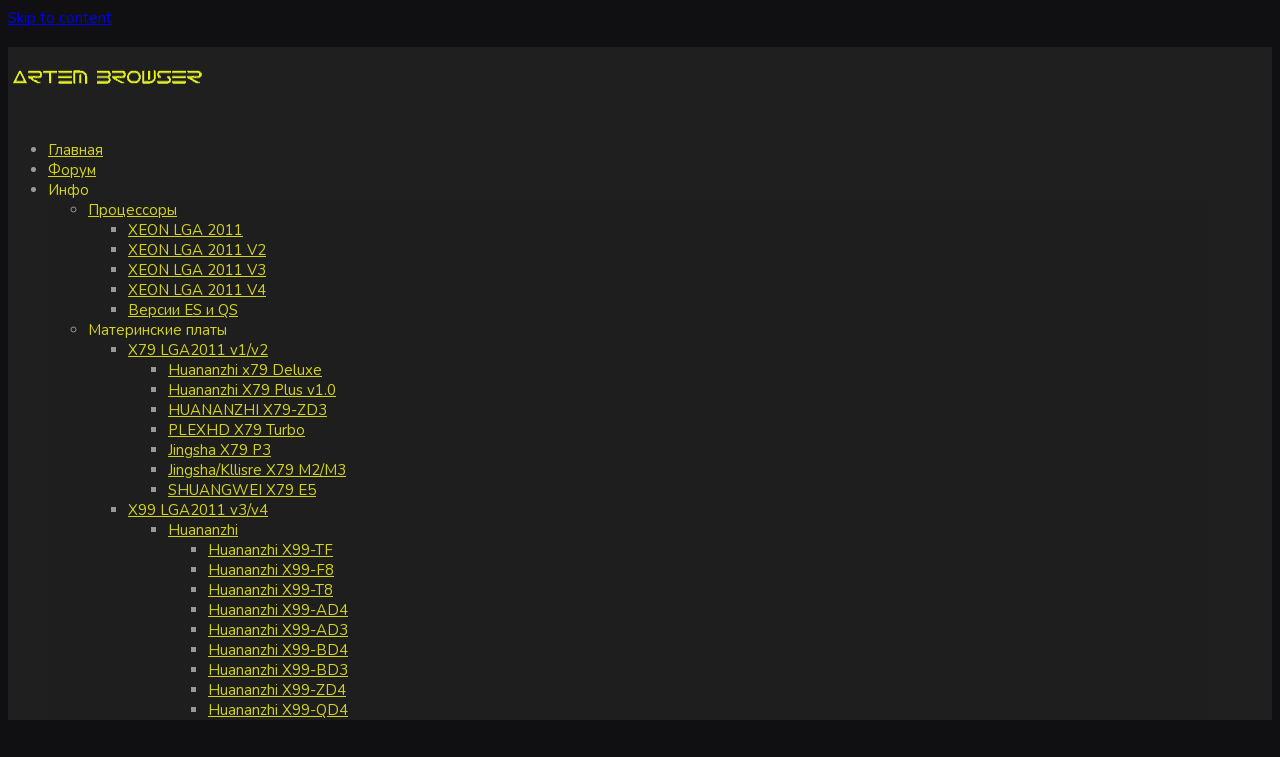

--- FILE ---
content_type: text/html; charset=UTF-8
request_url: https://artembrowser.com/forum/monitor/monitor/
body_size: 24533
content:
<!doctype html> <html lang="ru-RU"> <head itemscope itemtype="http://schema.org/WebSite"> <meta charset="UTF-8"> <meta name="viewport" content="width=device-width, initial-scale=1"> <meta http-equiv="X-UA-Compatible" content="IE=edge"> <meta name="HandheldFriendly" content="true"> <link rel="profile" href="http://gmpg.org/xfn/11"> <meta name='robots' content='index, follow, max-image-preview:large, max-snippet:-1, max-video-preview:-1'/> <title>%TOPICNAME% | Форум %FORUMNAME%</title> <link rel="canonical" href="https://artembrowser.com/forum/"/> <meta property="og:locale" content="ru_RU"/> <meta property="og:type" content="article"/> <meta property="og:title" content="Форум - Artem Browser"/> <meta property="og:description" content="Официальный форум канала Artem Browser. На нем Вы можете как задать интересующий Вас вопрос, по нашему направлению, так и помочь товарищу по сообществу."/> <meta property="og:url" content="https://artembrowser.com/forum/"/> <meta property="og:site_name" content="Artem Browser"/> <meta property="article:modified_time" content="2025-12-31T17:24:20+00:00"/> <meta property="og:image" content="https://artembrowser.com/wp-content/uploads/Forum-Artem-Browser.png"/> <meta property="og:image:width" content="512"/> <meta property="og:image:height" content="512"/> <meta property="og:image:type" content="image/png"/> <meta name="twitter:card" content="summary_large_image"/> <meta name="twitter:label1" content="Примерное время для чтения"/> <meta name="twitter:data1" content="1 минута"/> <script type="application/ld+json" class="yoast-schema-graph">{"@context":"https://schema.org","@graph":[{"@type":"WebPage","@id":"https://artembrowser.com/forum/","url":"https://artembrowser.com/forum/","name":"Форум - Artem Browser","isPartOf":{"@id":"https://artembrowser.com/#website"},"primaryImageOfPage":{"@id":"https://artembrowser.com/forum/#primaryimage"},"image":{"@id":"https://artembrowser.com/forum/#primaryimage"},"thumbnailUrl":"https://artembrowser.com/wp-content/uploads/Forum-Artem-Browser.png","datePublished":"2020-03-31T16:08:08+00:00","dateModified":"2025-12-31T17:24:20+00:00","description":"Официальный форум канала Artem Browser. На нем Вы можете как задать интересующий Вас вопрос, по нашему направлению, так и помочь товарищу по сообществу.","breadcrumb":{"@id":"https://artembrowser.com/forum/#breadcrumb"},"inLanguage":"ru-RU","potentialAction":[{"@type":"ReadAction","target":["https://artembrowser.com/forum/"]}]},{"@type":"ImageObject","inLanguage":"ru-RU","@id":"https://artembrowser.com/forum/#primaryimage","url":"https://artembrowser.com/wp-content/uploads/Forum-Artem-Browser.png","contentUrl":"https://artembrowser.com/wp-content/uploads/Forum-Artem-Browser.png","width":512,"height":512,"caption":"Forum Artem Browser"},{"@type":"BreadcrumbList","@id":"https://artembrowser.com/forum/#breadcrumb","itemListElement":[{"@type":"ListItem","position":1,"name":"Главная","item":"https://artembrowser.com/"},{"@type":"ListItem","position":2,"name":"Форум"}]},{"@type":"WebSite","@id":"https://artembrowser.com/#website","url":"https://artembrowser.com/","name":"Artem Browser","description":"Мир компьютерного железа | IT Статьи, Обзоры, Тесты, Инструкции, Форум","publisher":{"@id":"https://artembrowser.com/#/schema/person/df611b1b9e23b4300a0b3ad1e4c469ae"},"potentialAction":[{"@type":"SearchAction","target":{"@type":"EntryPoint","urlTemplate":"https://artembrowser.com/?s={search_term_string}"},"query-input":{"@type":"PropertyValueSpecification","valueRequired":true,"valueName":"search_term_string"}}],"inLanguage":"ru-RU"},{"@type":["Person","Organization"],"@id":"https://artembrowser.com/#/schema/person/df611b1b9e23b4300a0b3ad1e4c469ae","name":"Artem Browser","image":{"@type":"ImageObject","inLanguage":"ru-RU","@id":"https://artembrowser.com/#/schema/person/image/","url":"https://artembrowser.com/wp-content/uploads/Favicon-min.png","contentUrl":"https://artembrowser.com/wp-content/uploads/Favicon-min.png","width":512,"height":512,"caption":"Artem Browser"},"logo":{"@id":"https://artembrowser.com/#/schema/person/image/"},"sameAs":["https://artembrowser.com"]}]}</script> <link rel='dns-prefetch' href='//fonts.googleapis.com'/> <link rel='dns-prefetch' href='//use.fontawesome.com'/> <style id='wp-img-auto-sizes-contain-inline-css'> img:is([sizes=auto i],[sizes^="auto," i]){contain-intrinsic-size:3000px 1500px} /*# sourceURL=wp-img-auto-sizes-contain-inline-css */ </style> <style id='classic-theme-styles-inline-css'> /*! This file is auto-generated */ .wp-block-button__link{color:#fff;background-color:#32373c;border-radius:9999px;box-shadow:none;text-decoration:none;padding:calc(.667em + 2px) calc(1.333em + 2px);font-size:1.125em}.wp-block-file__button{background:#32373c;color:#fff;text-decoration:none} /*# sourceURL=/wp-includes/css/classic-themes.min.css */ </style> <style id='font-awesome-svg-styles-default-inline-css'> .svg-inline--fa { display: inline-block; height: 1em; overflow: visible; vertical-align: -.125em; } /*# sourceURL=font-awesome-svg-styles-default-inline-css */ </style> <!-- <link rel='stylesheet' id='font-awesome-svg-styles-css' href='https://artembrowser.com/wp-content/uploads/font-awesome/v6.7.2/css/svg-with-js.css' media='all'/> -->
<link rel="stylesheet" type="text/css" href="//artembrowser.com/wp-content/cache/wpfc-minified/7wa7l1pd/e6z3y.css" media="all"/> <style id='font-awesome-svg-styles-inline-css'> .wp-block-font-awesome-icon svg::before, .wp-rich-text-font-awesome-icon svg::before {content: unset;} /*# sourceURL=font-awesome-svg-styles-inline-css */ </style> <!-- <link rel='stylesheet' id='better-recent-comments-css' href='https://artembrowser.com/wp-content/plugins/better-recent-comments/assets/css/better-recent-comments.min.css' media='all'/> --> <!-- <link rel='stylesheet' id='rcl-awesome-css' href='https://artembrowser.com/wp-content/plugins/wp-recall/assets/rcl-awesome/rcl-awesome.min.css' media='all'/> --> <!-- <link rel='stylesheet' id='rcl-header-css' href='https://artembrowser.com/wp-content/uploads/rcl-uploads/css/8a6ee00883fc7dffdd42ef2779ed75a2.css' media='all'/> -->
<link rel="stylesheet" type="text/css" href="//artembrowser.com/wp-content/cache/wpfc-minified/epuipi8g/e6z7b.css" media="all"/> <link rel='stylesheet' id='customizer_vt_blogging_pro_fonts-css' href='//fonts.googleapis.com/css?family=Nunito%3Aregular%2C700%26subset%3Dlatin%2C' media='screen'/> <!-- <link rel='stylesheet' id='vt-blogging-pro-style-css' href='https://artembrowser.com/wp-content/themes/vt-blogging-pro-child/style.css' media='all'/> --> <!-- <link rel='stylesheet' id='font-awesome-css' href='https://artembrowser.com/wp-content/themes/vt-blogging-pro/libs/font-awesome/css/font-awesome.min.css' media='all'/> --> <!-- <link rel='stylesheet' id='genericons-css' href='https://artembrowser.com/wp-content/themes/vt-blogging-pro/libs/genericons/genericons.css' media='all'/> -->
<link rel="stylesheet" type="text/css" href="//artembrowser.com/wp-content/cache/wpfc-minified/9mg4gfu8/e6z3y.css" media="all"/> <!-- <link rel='stylesheet' id='flexslider-css-css' href='https://artembrowser.com/wp-content/themes/vt-blogging-pro/libs/flexslider/flexslider.css' media='screen'/> -->
<link rel="stylesheet" type="text/css" href="//artembrowser.com/wp-content/cache/wpfc-minified/70h4xhwn/e6z3y.css" media="screen"/> <!-- <link rel='stylesheet' id='aos-css-css' href='https://artembrowser.com/wp-content/themes/vt-blogging-pro/libs/aos/aos.css' media='all'/> --> <!-- <link rel='stylesheet' id='slicknav-css' href='https://artembrowser.com/wp-content/themes/vt-blogging-pro/libs/slicknav/slicknav.css' media='all'/> --> <!-- <link rel='stylesheet' id='responsive-style-css' href='https://artembrowser.com/wp-content/themes/vt-blogging-pro/assets/front-end/css/responsive.css' media='all'/> -->
<link rel="stylesheet" type="text/css" href="//artembrowser.com/wp-content/cache/wpfc-minified/fvq8x7q/e6z3y.css" media="all"/> <link rel='stylesheet' id='font-awesome-official-css' href='https://use.fontawesome.com/releases/v6.7.2/css/all.css' media='all' integrity="sha384-nRgPTkuX86pH8yjPJUAFuASXQSSl2/bBUiNV47vSYpKFxHJhbcrGnmlYpYJMeD7a" crossorigin="anonymous"/> <!-- <link rel='stylesheet' id='heateor_sss_frontend_css-css' href='https://artembrowser.com/wp-content/plugins/sassy-social-share/public/css/sassy-social-share-public.css' media='all'/> -->
<link rel="stylesheet" type="text/css" href="//artembrowser.com/wp-content/cache/wpfc-minified/k9sosp61/e6z3y.css" media="all"/> <style id='heateor_sss_frontend_css-inline-css'> .heateor_sss_button_instagram span.heateor_sss_svg,a.heateor_sss_instagram span.heateor_sss_svg{background:radial-gradient(circle at 30% 107%,#fdf497 0,#fdf497 5%,#fd5949 45%,#d6249f 60%,#285aeb 90%)}div.heateor_sss_horizontal_sharing a.heateor_sss_button_instagram span{background:#2a2a2a!important;}div.heateor_sss_standard_follow_icons_container a.heateor_sss_button_instagram span{background:#2a2a2a}.heateor_sss_horizontal_sharing .heateor_sss_svg,.heateor_sss_standard_follow_icons_container .heateor_sss_svg{background-color:#2a2a2a!important;background:#2a2a2a!important;color:#d3d31d;border-width:0px;border-style:solid;border-color:transparent}div.heateor_sss_horizontal_sharing span.heateor_sss_svg svg:hover path:not(.heateor_sss_no_fill),div.heateor_sss_horizontal_sharing span.heateor_sss_svg svg:hover ellipse, div.heateor_sss_horizontal_sharing span.heateor_sss_svg svg:hover circle, div.heateor_sss_horizontal_sharing span.heateor_sss_svg svg:hover polygon, div.heateor_sss_horizontal_sharing span.heateor_sss_svg svg:hover rect:not(.heateor_sss_no_fill){fill:#eb5424}div.heateor_sss_horizontal_sharing span.heateor_sss_svg svg:hover path.heateor_sss_svg_stroke, div.heateor_sss_horizontal_sharing span.heateor_sss_svg svg:hover rect.heateor_sss_svg_stroke{stroke:#eb5424}.heateor_sss_horizontal_sharing span.heateor_sss_svg:hover,.heateor_sss_standard_follow_icons_container span.heateor_sss_svg:hover{color:#eb5424;border-color:transparent;}.heateor_sss_vertical_sharing span.heateor_sss_svg,.heateor_sss_floating_follow_icons_container span.heateor_sss_svg{color:#fff;border-width:0px;border-style:solid;border-color:transparent;}.heateor_sss_vertical_sharing span.heateor_sss_svg:hover,.heateor_sss_floating_follow_icons_container span.heateor_sss_svg:hover{border-color:transparent;}@media screen and (max-width:783px) {.heateor_sss_vertical_sharing{display:none!important}} /*# sourceURL=heateor_sss_frontend_css-inline-css */ </style> <!-- <link rel='stylesheet' id='tablepress-default-css' href='https://artembrowser.com/wp-content/tablepress-combined.min.css' media='all'/> -->
<link rel="stylesheet" type="text/css" href="//artembrowser.com/wp-content/cache/wpfc-minified/267j9y/e6z3y.css" media="all"/> <link rel='stylesheet' id='font-awesome-official-v4shim-css' href='https://use.fontawesome.com/releases/v6.7.2/css/v4-shims.css' media='all' integrity="sha384-npPMK6zwqNmU3qyCCxEcWJkLBNYxEFM1nGgSoAWuCCXqVVz0cvwKEMfyTNkOxM2N" crossorigin="anonymous"/> <script src='//artembrowser.com/wp-content/cache/wpfc-minified/2cufm3m/e6z3y.js' type="text/javascript"></script>
<!-- <script src="https://artembrowser.com/wp-includes/js/jquery/jquery.min.js" id="jquery-core-js"></script> --> <!-- <script src="https://artembrowser.com/wp-includes/js/jquery/jquery-migrate.min.js" id="jquery-migrate-js"></script> --> <script id="rcl-core-scripts-js-extra">
var Rcl = {"ajaxurl":"https://artembrowser.com/wp-admin/admin-ajax.php","wpurl":"https://artembrowser.com","rcl_url":"https://artembrowser.com/wp-content/plugins/wp-recall/","user_ID":"0","nonce":"6df0e3af45","local":{"save":"\u0421\u043e\u0445\u0440\u0430\u043d\u0438\u0442\u044c","close":"\u0417\u0430\u043a\u0440\u044b\u0442\u044c","wait":"\u041f\u043e\u0434\u043e\u0436\u0434\u0438\u0442\u0435","preview":"\u041f\u0440\u0435\u0434\u043f\u0440\u043e\u0441\u043c\u043e\u0442\u0440","error":"\u041e\u0448\u0438\u0431\u043a\u0430","loading":"\u0417\u0430\u0433\u0440\u0443\u0437\u043a\u0430","upload":"\u0417\u0430\u0433\u0440\u0443\u0437\u0438\u0442\u044c","cancel":"\u041e\u0442\u043c\u0435\u043d\u0430"},"mobile":"0","https":"1","errors":{"required":"\u0417\u0430\u043f\u043e\u043b\u043d\u0438\u0442\u0435 \u0432\u0441\u0435 \u043e\u0431\u044f\u0437\u0430\u0442\u0435\u043b\u044c\u043d\u044b\u0435 \u043f\u043e\u043b\u044f","pattern":"\u0423\u043a\u0430\u0436\u0438\u0442\u0435 \u0434\u0430\u043d\u043d\u044b\u0435 \u0432 \u0442\u0440\u0435\u0431\u0443\u0435\u043c\u043e\u043c \u0444\u043e\u0440\u043c\u0430\u0442\u0435","number_range":"\u0423\u043a\u0430\u0436\u0438\u0442\u0435 \u0447\u0438\u0441\u043b\u043e \u0432 \u043f\u0440\u0435\u0434\u0435\u043b\u0430\u0445 \u0440\u0430\u0437\u0440\u0435\u0448\u0435\u043d\u043d\u043e\u0433\u043e \u0434\u0438\u0430\u043f\u0430\u0437\u043e\u043d\u0430","file_max_size":"\u0420\u0430\u0437\u043c\u0435\u0440 \u0444\u0430\u0439\u043b\u0430 \u043f\u0440\u0435\u0432\u044b\u0448\u0435\u043d","file_min_size":"\u041d\u0435\u0434\u043e\u0441\u0442\u0430\u0442\u043e\u0447\u043d\u044b\u0439 \u0440\u0430\u0437\u043c\u0435\u0440 \u0438\u0437\u043e\u0431\u0440\u0430\u0436\u0435\u043d\u0438\u044f","file_max_num":"\u041a\u043e\u043b\u0438\u0447\u0435\u0441\u0442\u0432\u043e \u0444\u0430\u0439\u043b\u043e\u0432 \u043f\u0440\u0435\u0432\u044b\u0448\u0435\u043d\u043e","file_accept":"\u041d\u0435\u0432\u0435\u0440\u043d\u044b\u0439 \u0442\u0438\u043f \u0444\u0430\u0439\u043b\u0430"},"PForum":{"group_id":null,"forum_id":null,"topic_id":0,"current_page":1,"beat_time":"0","beat_inactive":"10"},"QTags":[["pfm_pre","pre","\u003Cpre\u003E","\u003C/pre\u003E","h","\u041c\u043d\u043e\u0433\u043e\u0441\u0442\u0440\u043e\u0447\u043d\u044b\u0439 \u043a\u043e\u0434",100],["pfm_spoiler","\u0421\u043f\u043e\u0439\u043b\u0435\u0440","[spoiler]","[/spoiler]","h","\u0421\u043f\u043e\u0439\u043b\u0435\u0440",120],["pfm_offtop","\u041e\u0444\u0444\u0442\u043e\u043f","[offtop]","[/offtop]","h","\u041e\u0444\u0444\u0442\u043e\u043f",110]],"rcl_toast":{"pos":"right","align":"top","scale":"1","timeline":"1","animation_time":"300","success_bg":"#222222","success_text":"#d3d31d","error_bg":"#222222","error_text":"#eb5626","template":"standard","icon_success":"fa-check-circle","icon_error":"fa-exclamation-triangle"},"magni_r":{"close":"\u0417\u0430\u043a\u0440\u044b\u0442\u044c (Esc)","prev":"\u041f\u0440\u0435\u0434\u044b\u0434\u0443\u0449\u0435\u0435","next":"\u0421\u043b\u0435\u0434\u0443\u044e\u0449\u0435\u0435","of":"\u0438\u0437","img":"\u0418\u0437\u043e\u0431\u0440\u0430\u0436\u0435\u043d\u0438\u0435","not_load":"\u043d\u0435 \u043c\u043e\u0436\u0435\u0442 \u0431\u044b\u0442\u044c \u0437\u0430\u0433\u0440\u0443\u0436\u0435\u043d\u043e"},"PIU":{"number":"3","size":"0.5"},"post_ID":"1012","office_ID":"0"};
//# sourceURL=rcl-core-scripts-js-extra
</script> <script src='//artembrowser.com/wp-content/cache/wpfc-minified/fpuskqc8/e6z7b.js' type="text/javascript"></script>
<!-- <script src="https://artembrowser.com/wp-content/plugins/wp-recall/assets/js/core.js" id="rcl-core-scripts-js"></script> --> <!-- <script src="https://artembrowser.com/wp-content/uploads/rcl-uploads/js/32e3cada31c3ad4a2c9b5fb57135cdd3.js" id="rcl-header-scripts-js"></script> --> <!-- <script src="https://artembrowser.com/wp-content/themes/vt-blogging-pro/libs/aos/aos.js" id="aos-js-js"></script> --> <!-- Custom Logo: hide header text --> <style id="custom-logo-css"> .site-title, .site-description { position: absolute; clip-path: inset(50%); } </style> <style>.pseudo-clearfy-link { color: #008acf; cursor: pointer;}.pseudo-clearfy-link:hover { text-decoration: none;}</style><!-- Google ReCaptcha с формой регистрации WP-Recall --> <script src='https://www.google.com/recaptcha/api.js'></script> <script type="text/javascript">
jQuery(document).on('click', '.the_champ_sharing_container a, .heateor_sss_sharing_container a', function(){var url = jQuery(this).parents(".the_champ_sharing_container").length ? jQuery(this).parents(".the_champ_sharing_container").attr("data-super-socializer-href") : jQuery(this).parents(".heateor_sss_sharing_container").attr("data-heateor-sss-href");if(url == 'undefined'){url = jQuery(this).parents(".heateor_sss_sharing_container").attr("heateor-sss-data-href");}var title = jQuery(this).attr('title');if(title != 'Total Shares'){if(title == 'More'){jQuery('#the_champ_sharing_more_content a, .heateor_sss_more a').click(function(){heateorSsgaSocialEventsTracking(jQuery(this).attr('title'), url);});} else {heateorSsgaSocialEventsTracking(title, url);}}});
function heateorSsgaSocialPluginsTracking(socialNetwork, action, url) {
gtag('event', action, {'event_category': 'Heateor Social Share', 'event_label': socialNetwork, content_id:url});
}
function heateorSsgaSocialEventsTracking(socialNetwork, url) {
gtag('event', 'Social Share', {'event_category': 'Heateor Social Share', 'event_label': socialNetwork, content_id:url});
}
</script> <style id="custom-background-css"> body.custom-background { background-color: #101012; } </style> <!-- Begin Custom CSS --> <style type="text/css" id="vt-blogging-pro-custom-css"> .vt-slider-details .post-cats{background-color:#202020;}.vt-slider-title:hover{color:#eeee22;}a:hover, .entry-content a:hover, .entry-related .hentry .entry-title a:hover, .author-box .author-meta .author-name a:hover, .tagcloud a:hover:before, .post-edit-link a:hover, .edit-link a:hover, .comment-author a:hover, .tagcloud a:hover, .logged-in-as a:hover, .entry-footer a:hover{color:#ff6644;}.breadcrumbs .breadcrumbs-nav a:hover{color:#eb5424;}.site-header{background-color:rgba(32, 32, 32, 0.96);;}.site-header .search-icon span, .cart-contents::before, .header-search .container::after{color:#d3d31d;}.site-header .search-icon:hover span, .cart-contents:hover::before, .header-search .container::after{color:#dddddd;}.sf-menu li a:hover,.sf-menu li.sfHover a,.sf-menu li.current-menu-item a,.sf-menu li.current-menu-item a:hover, .sf-menu li.current-menu-item a, .sf-menu li.current-menu-item a:hover{background-color:#1e1e1e;}.sf-menu li a, .sf-menu li li a{color:#d3d31d;}.sf-menu li a:hover{color:#eb5424;}.sf-menu ul{background-color:#1e1e1e;}.sf-menu li li a{color:#d3d31d!important;}.sf-menu li .sub-menu li a:hover{color:#eb5424!important;}.entry-title a, .entry-title a:visited{color:#c4baba;}.entry-meta a:hover{color:#eb5424;}.sidebar .widget-title span{color:#999999;}.site-footer .widget-title{color:#999999;}.site-footer .widget ul > li a{color:#999999;}.site-footer .widget ul > li a:hover{color:#eb5424;}.pagination .page-numbers{background-color:#3a3a3a;color:#999999;}.footer-columns{background-color:#202020;}.site-footer .textwidget, .site-footer .widget p, .site-footer .entry-meta{color:#bbbbbb;}#site-bottom{background-color:#1c1c1c;}#site-bottom .site-info, #site-bottom .footer-nav li a{color:#d3d31d;}#site-bottom a{color:#d3d31d;}#site-bottom a:hover{color:#eb5424;}.site-title a{font-weight:800;}.site-description{font-size:12px;text-transform:capitalize;}body, .content-loop .entry-summary{font-family:"Nunito","Helvetica Neue",sans-serif;font-size:15px;color:#999999;}h1, h2, h3, h4, h5, h6, h1 a, h2 a, h3 a, h4 a, h5 a, h6 a, .widget-area .widget-title{color:#c4c4c4;}.sf-menu li a{font-family:"Nunito","Helvetica Neue",sans-serif;}.entry-header .entry-title, .entry-title a, .page-title, .slide-item .vt-slider-title{font-family:"Nunito","Helvetica Neue",sans-serif;}.sidebar .widget-title span, .widget-tab-nav li a, .footer-columns .widget-title span{font-family:"Nunito","Helvetica Neue",sans-serif;} @media only screen and (min-width: 480px){.custom-logo{max-height:67px;max-width:200px;}.site-title{font-family:"Nunito","Helvetica Neue",sans-serif;font-size:20px;}} @media only screen and (min-width: 1025px){.container{width:1200px;}} </style> <!-- End Custom CSS --> <link rel="icon" href="https://artembrowser.com/wp-content/uploads/cropped-Favicon-min-32x32.png" sizes="32x32"/> <link rel="icon" href="https://artembrowser.com/wp-content/uploads/cropped-Favicon-min-192x192.png" sizes="192x192"/> <link rel="apple-touch-icon" href="https://artembrowser.com/wp-content/uploads/cropped-Favicon-min-180x180.png"/> <meta name="msapplication-TileImage" content="https://artembrowser.com/wp-content/uploads/cropped-Favicon-min-270x270.png"/> <style>a.recall-button,span.recall-button,.recall-button.rcl-upload-button,input[type="submit"].recall-button,input[type="submit"] .recall-button,input[type="button"].recall-button,input[type="button"] .recall-button,a.recall-button:hover,.recall-button.rcl-upload-button:hover,input[type="submit"].recall-button:hover,input[type="submit"] .recall-button:hover,input[type="button"].recall-button:hover,input[type="button"] .recall-button:hover{background: rgb(102, 102, 102);}a.recall-button.active,a.recall-button.active:hover,a.recall-button.filter-active,a.recall-button.filter-active:hover,a.data-filter.filter-active,a.data-filter.filter-active:hover{background: rgba(102, 102, 102, 0.4);}.rcl_preloader i{color:rgb(102,102,102);}.rcl-user-details .status-user-rcl::before{border-left-color:rgb(102,102,102);}.rows-list .status-user-rcl::before{border-top-color:rgb(102,102,102);}.status-user-rcl{border-color:rgb(102,102,102);}.rcl-field-input input[type="checkbox"]:checked + label.block-label::before,.rcl-field-input input[type="radio"]:checked + label.block-label::before{background:rgb(102,102,102);border-color:rgb(102,102,102);}body .rcl-bttn.rcl-bttn__type-primary {background-color: rgb(102,102,102);}.rcl-bttn.rcl-bttn__type-primary.rcl-bttn__active {background-color: rgba(102, 102, 102, 0.4);}.rcl-bttn.rcl-bttn__type-simple.rcl-bttn__active {box-shadow: 0 -5px 0 -3px rgb(102, 102, 102) inset;}body .rcl-bttn.rcl-bttn__type-primary {color: #fff;}body .rcl-bttn,.rcl-bttn.rcl-bttn__size-small {font-size: 12.04px;}.rcl-bttn.rcl-bttn__size-standart {font-size: 14px;}.rcl-bttn.rcl-bttn__size-medium {font-size: 16.24px;}.rcl-bttn__type-clear.rcl-bttn__mod-only-icon.rcl-bttn__size-medium,.rcl-bttn.rcl-bttn__size-large {font-size: 18.62px;}.rcl-bttn.rcl-bttn__size-big {font-size: 21px;}.rcl-bttn__type-clear.rcl-bttn__mod-only-icon.rcl-bttn__size-large {font-size: 23.24px;}.rcl-bttn__type-clear.rcl-bttn__mod-only-icon.rcl-bttn__size-big {font-size: 28px;}:root{;--rclHex:#666666;--rclRgb:102,102,102;--rclRgbDark:46,46,46;--rclRgbLight:143,143,143;--rclRgbFlip:115,115,115;}#prime-topic-form-box,.prime-forum-header,.prime-forum-footer{background-color: rgba(102,102,102,0.02);border-color: rgba(102,102,102,0.12);}#prime-forum .prime-forum-icon {color: rgba(102,102,102,0.15);}#prime-forum .prime-post,#prime-forum .prime-forum-item {background-color: rgba(102,102,102,0.01);border-color: rgba(102,102,102,0.18);}#prime-forum .prime-group-box .prime-group {background-color: rgba(102,102,102,0.1);}#prime-forum .prime-group-box .prime-child-forums .prime-forum {background-color: rgba(102,102,102,0.02);}#prime-forum .prime-forum-topics {border-left-color: rgba(102,102,102,0.15);border-right-color: rgba(102,102,102,0.15);}#prime-forum .prime-parent-box .prime-item-label span{background: rgba(102,102,102,0.1);color: rgba(102,102,102,0.9);}#prime-forum .prime-parent-box .prime-item-label span::after{border-color: transparent transparent rgba(102,102,102,0.1) rgba(102,102,102,0.1);}#prime-forum .prime-parent-box,#prime-forum .prime-parent-box .prime-item-label,#prime-forum .prime-parent-box .prime-item-label span::before{border-color: rgba(102,102,102,0.1);}</style> <style id="wp-custom-css"> /*Слайдер мобильной версии по широкоформатному размеру:*/ /* Maximum width of 480 pixels ----------- */ @media (max-width: 480px) { .featured-area { max-height: 200px !important; } .slider .post-text-inner { top: 0; } .slide-item-text .post-text-inner p { margin-bottom: 10px; } .slider .slide-item.post { min-height: 200px !important; } .slider .post-title { margin: 10px 0 0; } .slider .slide-item-text { padding: 15px 20px; } } .vt-slider-details .post-cats a { color: #d3d31d; } .vt-slider-title { color: #d3d31d; } .slide-entry-meta a { color: #d3d31d; } #vt-carousel .flex-active-slide img { opacity: 1; cursor: default; border: 2px solid #d3d31d; } .flex-direction-nav a:before { font-family: "FontAwesome"; color: #d3d31d; } .slider_overlay { background: linear-gradient(to top, rgba(0, 0, 0, 1) 0, rgba(0, 0, 0, 0) 90%); } /*Дополнительные стили CSS Тема*/ /* prime-forum редактирование ----------- */ #prime-forum p { margin: 12px 0; } #prime-forum .prime-author-metabox .prime-author-role { margin: 3px 0; } /* кнопка подробнее пост */ .entry-summary .read-more { display: none; } /* Слайдер */ .flexslider { border: 8px solid #202020; } #vt-carousel { background: #202020; padding: 1px; } /* Виджет популярные*/ .widget-tab-nav li.active a { color: #d3d31d; background: #202020; } /* Поиск*/ .header-search { background-color: #222; } .header-search .search-submit:hover { border-color: #d3d31d; color: #d3d31d; } /*Цвет социальных иконок виджет yomaney about*/ .widget_social_icons ul > li a { color: #6e30f5; } /*Гирлянды в ЛК*/ .before-block-rcl.block-rcl li { margin: 20px; } .before-block-rcl.block-rcl li::before { content: ""; margin: 0; padding: 0; text-align: center; } /*Уплотнение свежих коментариев*/ .recent-comment .comment-wrap { line-height: 1; } /*Убераем logo reCAPTCHA:v3*/ .grecaptcha-badge {visibility: hidden;} /*Удаление точек в редакторе сообщений и на форуме*/ #prime-forum ul li:before { display: none; } /*======================== /*Темная тема для мобильных*/ /*Главная фон*/ #main { background-color: #1c1c1e; border: 1px solid #222; } /*Главная фон - полоса под записями*/ .content-loop .hentry, .infinite-scroll .content-loop .hentry:last-child { border-bottom: 1px solid #282828; } /*Метаданные записей*/ .site-main .entry-meta { background: #101012; } /*Хлебные крошки*/ .breadcrumbs { background-color: #1c1c1e; border-bottom: 1px solid #eb5424; } .breadcrumbs .breadcrumbs-nav { color: #d3d31d; } /*Полоса под записями с рекомендациями*/ .entry-related { border-bottom: 1px solid #eb5424; } /*Виджеты*/ .widget { background-color: #1c1c1e; border: 1px solid #222; } /*Виджеты полосы*/ .widget.widget_posts_thumbnail ul > li, .widget.widget ul .vt-blogging-pro-widget-latest { border-bottom: 1px dashed #1c1c1e; } /*Продолжение полосы виджета*/ .widget-title { border-bottom: 1px solid #333; } /*цвет ссылки виджет*/ .widget_posts_thumbnail .entry-wrap a { color: #c4baba; } /*Цвет текста выбора тегов тап виджет*/ #widget-tab-tags a:hover { color: #d3d31d; } /*Пагинация*/ .pagination { background: #1c1c1e; border: 1px solid #222; } .pagination .page-numbers { border: 1px solid #222; } /*Архив*/ select { background-color: #222; border: 1px solid #222; border-radius: 2px; color: #eb5424 !important; } /*Цвет сплошной линии в записях*/ hr { border-top: 1px solid #eb5424; } /*Теги в записях*/ .tagcloud a { background-color: #222; border: 1px solid #222; border-radius: 2px; color: #999; } .tagcloud a:hover { background-color: #1c1c1e; border: 1px solid #222; color: #d3d31d; } /*Цвет текста в рекомендациях*/ .entry-related .hentry .entry-title a { color: #999; } /*Форма обратной связи*/ input, input[type="text"], input[type="email"], input[type="url"], input[type="search"], input[type="password"], textarea { font-family: 'Open Sans', sans-serif; font-size: 15px; font-weight: normal; background-color: #2a2a2a; border: 1px solid #1c1c1e; outline: none; color: #999; } input:focus, input[type="text"]:focus, input[type="email"]:focus, input[type="url"]:focus, input[type="tel"]:focus, input[type="search"]:focus, input[type="password"]:focus, textarea:focus { border-color: #202020; outline: none; } element.style { } button, .btn, input[type="submit"], input[type="reset"], input[type="button"] { background-color: #2a2a2a; border: 1px solid #1c1c1e; color: #999; } button:hover, .btn:hover, input[type="reset"]:hover, input[type="submit"]:hover, input[type="button"]:hover { background-color: #2a2a2a; border-color: #2a2a2a; color: #eb5424; } /*бегущая строка форума*/ /*Цвет заливки*/ .ypf-ticker-scroll { background: #2a2a2a; /*Цвет иконки винимание заливки*/ } .ypf-ticker-logo { background-color: #333; color: #eb5424; } /*Форум поиск*/ #prime-forum .prime-forum-search input[type="text"] { background-color: #222; border: 1px solid #222; } /*Цвет фона вставки темы "код"*/ #prime-forum pre { background-color: #333; border: 2px solid #333; } /*Цвет фона инструмента код*/ #prime-forum code { background-color: #333; } /*Цвет цитат форум*/ #prime-forum blockquote { background-color: #333; } #prime-forum blockquote::before { color: #d3d31d; } #prime-forum blockquote { border-left: 5px solid #d3d31d; } /*Цвет границ(линий) форум*/ #prime-forum .prime-post-top { border-bottom: 2px solid #222; } #prime-forum .prime-topic-left { border-right: 2px solid #222; } #prime-forum .prime-author-metabox .prime-author-topics, #prime-forum .prime-author-metabox .prime-author-posts { border-bottom: 1px solid #eb5424; } #prime-forum .prime-post-bottom { align-self: flex-end; border-top: 2px solid #222; } #prime-forum .prime-manager.author-manager { border-bottom: 1px solid #eb5424; } /*Фон прикрепленных фото форум*/ .piu-attachments { background: #1c1c1e; } /*нумерация страниц на главной форума*/ #prime-forum .prime-forum-item .rcl-pager .pager-item > a { background: none; color: #d3d31d; } /*Меню планшет/мобильный*/ .slicknav_menu .slicknav_menutxt { color: #eb5424; } .slicknav_nav a { padding: 0 0 0 20px; border-bottom: 1px solid; border-color: #333; color: #101012; } /*Подпись картинок*/ .wp-caption-text { background-color: #333; } /*Цвета таблиц TablePress*/ /* Заливка, цвет текста строки нечетных*/ .tablepress>:where(tbody.row-striping)>:nth-child(even of :where(:not(.child, .dtrg-group)))+:where(.child)>*, .tablepress>:where(tbody.row-striping)>:nth-child(even of :where(:not(.child, .dtrg-group)))>* { background-color: #222; color: #c4baba; } /* Заливка, цвет текста строки четных*/ .tablepress>:where(tbody.row-striping)>:nth-child(odd of :where(:not(.child, .dtrg-group)))+:where(.child)>*, .tablepress>:where(tbody.row-striping)>:nth-child(odd of :where(:not(.child, .dtrg-group)))>* { background-color: #202020; color: #c4baba; } /*Цвет полосы между строк*/ .tablepress>:where(thead)+tbody>:where(:not(.child))>*, .tablepress>tbody>*~:where(:not(.child))>*, .tablepress>tfoot>:where(:first-child)>* { border-top: 1px solid #202020; } /*Цвет наведенных строк*/ .tablepress { --hover-text-color: #c4baba; --hover-bg-color: #101012; } /*Блок оффтопа форум*/ #prime-forum .prime-offtop .prime-offtop-content { background: #1c1c1e; font-size: 11px; padding: 5px; } #prime-forum .prime-offtop .prime-offtop-title { background: #2a2a2a; display: block; font-size: 12px; padding: 5px 10px; } #prime-forum .prime-offtop { border: 1px solid #2a2a2a; clear: both; padding: 5px; } /*Спойлер форум*/ #prime-forum .prime-spoiler .prime-spoiler-link { background: #2a2a2a; color: #d3d31d; } #prime-forum .prime-spoiler { border: 1px solid #2a2a2a } #prime-forum .prime-spoiler .prime-spoiler-content { background: #1c1c1e; } /*Цвет названий статей на главной*/ .entry-title a, .entry-title a:visited { color: #eb5424; } /*Цвета уведомления о закрытой теме*/ .rcl-notice__type-info.rcl-notice__border { border-color: #222; } .rcl-notice__type-info { background-color: #222; color: #d3d31d; } </style> <style id='global-styles-inline-css'>
:root{--wp--preset--aspect-ratio--square: 1;--wp--preset--aspect-ratio--4-3: 4/3;--wp--preset--aspect-ratio--3-4: 3/4;--wp--preset--aspect-ratio--3-2: 3/2;--wp--preset--aspect-ratio--2-3: 2/3;--wp--preset--aspect-ratio--16-9: 16/9;--wp--preset--aspect-ratio--9-16: 9/16;--wp--preset--color--black: #000000;--wp--preset--color--cyan-bluish-gray: #abb8c3;--wp--preset--color--white: #ffffff;--wp--preset--color--pale-pink: #f78da7;--wp--preset--color--vivid-red: #cf2e2e;--wp--preset--color--luminous-vivid-orange: #ff6900;--wp--preset--color--luminous-vivid-amber: #fcb900;--wp--preset--color--light-green-cyan: #7bdcb5;--wp--preset--color--vivid-green-cyan: #00d084;--wp--preset--color--pale-cyan-blue: #8ed1fc;--wp--preset--color--vivid-cyan-blue: #0693e3;--wp--preset--color--vivid-purple: #9b51e0;--wp--preset--gradient--vivid-cyan-blue-to-vivid-purple: linear-gradient(135deg,rgb(6,147,227) 0%,rgb(155,81,224) 100%);--wp--preset--gradient--light-green-cyan-to-vivid-green-cyan: linear-gradient(135deg,rgb(122,220,180) 0%,rgb(0,208,130) 100%);--wp--preset--gradient--luminous-vivid-amber-to-luminous-vivid-orange: linear-gradient(135deg,rgb(252,185,0) 0%,rgb(255,105,0) 100%);--wp--preset--gradient--luminous-vivid-orange-to-vivid-red: linear-gradient(135deg,rgb(255,105,0) 0%,rgb(207,46,46) 100%);--wp--preset--gradient--very-light-gray-to-cyan-bluish-gray: linear-gradient(135deg,rgb(238,238,238) 0%,rgb(169,184,195) 100%);--wp--preset--gradient--cool-to-warm-spectrum: linear-gradient(135deg,rgb(74,234,220) 0%,rgb(151,120,209) 20%,rgb(207,42,186) 40%,rgb(238,44,130) 60%,rgb(251,105,98) 80%,rgb(254,248,76) 100%);--wp--preset--gradient--blush-light-purple: linear-gradient(135deg,rgb(255,206,236) 0%,rgb(152,150,240) 100%);--wp--preset--gradient--blush-bordeaux: linear-gradient(135deg,rgb(254,205,165) 0%,rgb(254,45,45) 50%,rgb(107,0,62) 100%);--wp--preset--gradient--luminous-dusk: linear-gradient(135deg,rgb(255,203,112) 0%,rgb(199,81,192) 50%,rgb(65,88,208) 100%);--wp--preset--gradient--pale-ocean: linear-gradient(135deg,rgb(255,245,203) 0%,rgb(182,227,212) 50%,rgb(51,167,181) 100%);--wp--preset--gradient--electric-grass: linear-gradient(135deg,rgb(202,248,128) 0%,rgb(113,206,126) 100%);--wp--preset--gradient--midnight: linear-gradient(135deg,rgb(2,3,129) 0%,rgb(40,116,252) 100%);--wp--preset--font-size--small: 13px;--wp--preset--font-size--medium: 20px;--wp--preset--font-size--large: 36px;--wp--preset--font-size--x-large: 42px;--wp--preset--spacing--20: 0.44rem;--wp--preset--spacing--30: 0.67rem;--wp--preset--spacing--40: 1rem;--wp--preset--spacing--50: 1.5rem;--wp--preset--spacing--60: 2.25rem;--wp--preset--spacing--70: 3.38rem;--wp--preset--spacing--80: 5.06rem;--wp--preset--shadow--natural: 6px 6px 9px rgba(0, 0, 0, 0.2);--wp--preset--shadow--deep: 12px 12px 50px rgba(0, 0, 0, 0.4);--wp--preset--shadow--sharp: 6px 6px 0px rgba(0, 0, 0, 0.2);--wp--preset--shadow--outlined: 6px 6px 0px -3px rgb(255, 255, 255), 6px 6px rgb(0, 0, 0);--wp--preset--shadow--crisp: 6px 6px 0px rgb(0, 0, 0);}:where(.is-layout-flex){gap: 0.5em;}:where(.is-layout-grid){gap: 0.5em;}body .is-layout-flex{display: flex;}.is-layout-flex{flex-wrap: wrap;align-items: center;}.is-layout-flex > :is(*, div){margin: 0;}body .is-layout-grid{display: grid;}.is-layout-grid > :is(*, div){margin: 0;}:where(.wp-block-columns.is-layout-flex){gap: 2em;}:where(.wp-block-columns.is-layout-grid){gap: 2em;}:where(.wp-block-post-template.is-layout-flex){gap: 1.25em;}:where(.wp-block-post-template.is-layout-grid){gap: 1.25em;}.has-black-color{color: var(--wp--preset--color--black) !important;}.has-cyan-bluish-gray-color{color: var(--wp--preset--color--cyan-bluish-gray) !important;}.has-white-color{color: var(--wp--preset--color--white) !important;}.has-pale-pink-color{color: var(--wp--preset--color--pale-pink) !important;}.has-vivid-red-color{color: var(--wp--preset--color--vivid-red) !important;}.has-luminous-vivid-orange-color{color: var(--wp--preset--color--luminous-vivid-orange) !important;}.has-luminous-vivid-amber-color{color: var(--wp--preset--color--luminous-vivid-amber) !important;}.has-light-green-cyan-color{color: var(--wp--preset--color--light-green-cyan) !important;}.has-vivid-green-cyan-color{color: var(--wp--preset--color--vivid-green-cyan) !important;}.has-pale-cyan-blue-color{color: var(--wp--preset--color--pale-cyan-blue) !important;}.has-vivid-cyan-blue-color{color: var(--wp--preset--color--vivid-cyan-blue) !important;}.has-vivid-purple-color{color: var(--wp--preset--color--vivid-purple) !important;}.has-black-background-color{background-color: var(--wp--preset--color--black) !important;}.has-cyan-bluish-gray-background-color{background-color: var(--wp--preset--color--cyan-bluish-gray) !important;}.has-white-background-color{background-color: var(--wp--preset--color--white) !important;}.has-pale-pink-background-color{background-color: var(--wp--preset--color--pale-pink) !important;}.has-vivid-red-background-color{background-color: var(--wp--preset--color--vivid-red) !important;}.has-luminous-vivid-orange-background-color{background-color: var(--wp--preset--color--luminous-vivid-orange) !important;}.has-luminous-vivid-amber-background-color{background-color: var(--wp--preset--color--luminous-vivid-amber) !important;}.has-light-green-cyan-background-color{background-color: var(--wp--preset--color--light-green-cyan) !important;}.has-vivid-green-cyan-background-color{background-color: var(--wp--preset--color--vivid-green-cyan) !important;}.has-pale-cyan-blue-background-color{background-color: var(--wp--preset--color--pale-cyan-blue) !important;}.has-vivid-cyan-blue-background-color{background-color: var(--wp--preset--color--vivid-cyan-blue) !important;}.has-vivid-purple-background-color{background-color: var(--wp--preset--color--vivid-purple) !important;}.has-black-border-color{border-color: var(--wp--preset--color--black) !important;}.has-cyan-bluish-gray-border-color{border-color: var(--wp--preset--color--cyan-bluish-gray) !important;}.has-white-border-color{border-color: var(--wp--preset--color--white) !important;}.has-pale-pink-border-color{border-color: var(--wp--preset--color--pale-pink) !important;}.has-vivid-red-border-color{border-color: var(--wp--preset--color--vivid-red) !important;}.has-luminous-vivid-orange-border-color{border-color: var(--wp--preset--color--luminous-vivid-orange) !important;}.has-luminous-vivid-amber-border-color{border-color: var(--wp--preset--color--luminous-vivid-amber) !important;}.has-light-green-cyan-border-color{border-color: var(--wp--preset--color--light-green-cyan) !important;}.has-vivid-green-cyan-border-color{border-color: var(--wp--preset--color--vivid-green-cyan) !important;}.has-pale-cyan-blue-border-color{border-color: var(--wp--preset--color--pale-cyan-blue) !important;}.has-vivid-cyan-blue-border-color{border-color: var(--wp--preset--color--vivid-cyan-blue) !important;}.has-vivid-purple-border-color{border-color: var(--wp--preset--color--vivid-purple) !important;}.has-vivid-cyan-blue-to-vivid-purple-gradient-background{background: var(--wp--preset--gradient--vivid-cyan-blue-to-vivid-purple) !important;}.has-light-green-cyan-to-vivid-green-cyan-gradient-background{background: var(--wp--preset--gradient--light-green-cyan-to-vivid-green-cyan) !important;}.has-luminous-vivid-amber-to-luminous-vivid-orange-gradient-background{background: var(--wp--preset--gradient--luminous-vivid-amber-to-luminous-vivid-orange) !important;}.has-luminous-vivid-orange-to-vivid-red-gradient-background{background: var(--wp--preset--gradient--luminous-vivid-orange-to-vivid-red) !important;}.has-very-light-gray-to-cyan-bluish-gray-gradient-background{background: var(--wp--preset--gradient--very-light-gray-to-cyan-bluish-gray) !important;}.has-cool-to-warm-spectrum-gradient-background{background: var(--wp--preset--gradient--cool-to-warm-spectrum) !important;}.has-blush-light-purple-gradient-background{background: var(--wp--preset--gradient--blush-light-purple) !important;}.has-blush-bordeaux-gradient-background{background: var(--wp--preset--gradient--blush-bordeaux) !important;}.has-luminous-dusk-gradient-background{background: var(--wp--preset--gradient--luminous-dusk) !important;}.has-pale-ocean-gradient-background{background: var(--wp--preset--gradient--pale-ocean) !important;}.has-electric-grass-gradient-background{background: var(--wp--preset--gradient--electric-grass) !important;}.has-midnight-gradient-background{background: var(--wp--preset--gradient--midnight) !important;}.has-small-font-size{font-size: var(--wp--preset--font-size--small) !important;}.has-medium-font-size{font-size: var(--wp--preset--font-size--medium) !important;}.has-large-font-size{font-size: var(--wp--preset--font-size--large) !important;}.has-x-large-font-size{font-size: var(--wp--preset--font-size--x-large) !important;}
/*# sourceURL=global-styles-inline-css */
</style>
<!-- <link rel='stylesheet' id='rcl-footer-css' href='https://artembrowser.com/wp-content/uploads/rcl-uploads/css/67ab00eae4e76182756d296f148f6728.css' media='all' /> -->
<link rel="stylesheet" type="text/css" href="//artembrowser.com/wp-content/cache/wpfc-minified/7o1vwp0r/e6z7b.css" media="all"/>
</head> <body class="wp-singular page-template-default page page-id-1012 custom-background wp-custom-logo wp-theme-vt-blogging-pro wp-child-theme-vt-blogging-pro-child" itemscope itemtype="http://schema.org/WebPage"> <a class="skip-link screen-reader-text" href="#content">Skip to content</a> <div id="page" class="site"> <header id="masthead" class="site-header clear" role="banner" itemscope itemtype="http://schema.org/WPHeader"> <div class="container"> <div class="site-branding"> <h2 id="logo" class="image-logo" itemprop="headline"> <span class="helper"></span> <a href="https://artembrowser.com/" class="custom-logo-link" rel="home"><img width="200" height="67" src="https://artembrowser.com/wp-content/uploads/logo-site-2.png" class="custom-logo" alt="Artem Browser" decoding="async" srcset="https://artembrowser.com/wp-content/uploads/logo-site-2.png 200w, https://artembrowser.com/wp-content/uploads/logo-site-2-80x27.png 80w, https://artembrowser.com/wp-content/uploads/logo-site-2-150x50.png 150w" sizes="(max-width: 200px) 100vw, 200px"/></a> </h2><!-- END #logo --> </div><!-- .site-branding --> <nav id="primary-nav" class="main-navigation" role="navigation" itemscope itemtype="http://schema.org/SiteNavigationElement"> <div class="menu-verhnee-menyu-container"><ul id="primary-menu" class="sf-menu"><li id="menu-item-65" class="menu-item menu-item-type-custom menu-item-object-custom menu-item-home menu-item-65"><a href="https://artembrowser.com">Главная</a></li> <li id="menu-item-1013" class="menu-item menu-item-type-post_type menu-item-object-page current-menu-item page_item page-item-1012 current_page_item menu-item-1013"><a href="https://artembrowser.com/forum/" aria-current="page">Форум</a></li> <li id="menu-item-2809" class="menu-item menu-item-type-custom menu-item-object-custom menu-item-has-children menu-item-2809"><a>Инфо</a> <ul class="sub-menu"> <li id="menu-item-2812" class="menu-item menu-item-type-custom menu-item-object-custom menu-item-has-children menu-item-2812"><a href="https://artembrowser.com/xeon-e5-na-lga-2011-ot-serverov-do-igrovyh-pk/">Процессоры</a> <ul class="sub-menu"> <li id="menu-item-2860" class="menu-item menu-item-type-post_type menu-item-object-page menu-item-2860"><a href="https://artembrowser.com/semejstvo-protsessorov-xeon-lga-2011/">XEON LGA 2011</a></li> <li id="menu-item-2882" class="menu-item menu-item-type-post_type menu-item-object-page menu-item-2882"><a href="https://artembrowser.com/semejstvo-protsessorov-xeon-lga-2011-v2/">XEON LGA 2011 V2</a></li> <li id="menu-item-2843" class="menu-item menu-item-type-post_type menu-item-object-page menu-item-2843"><a href="https://artembrowser.com/semejstvo-protsessorov-xeon-lga-2011-v3/">XEON LGA 2011 V3</a></li> <li id="menu-item-2892" class="menu-item menu-item-type-post_type menu-item-object-page menu-item-2892"><a href="https://artembrowser.com/semejstvo-protsessorov-xeon-lga-2011-v4/">XEON LGA 2011 V4</a></li> <li id="menu-item-7519" class="menu-item menu-item-type-post_type menu-item-object-page menu-item-7519"><a href="https://artembrowser.com/versii-es-i-qs-protsessorov-na-lga-2011-v3/">Версии ES и QS</a></li> </ul> </li> <li id="menu-item-2816" class="menu-item menu-item-type-custom menu-item-object-custom menu-item-has-children menu-item-2816"><a>Материнские платы</a> <ul class="sub-menu"> <li id="menu-item-5117" class="menu-item menu-item-type-custom menu-item-object-custom menu-item-has-children menu-item-5117"><a href="#">X79 LGA2011 v1/v2</a> <ul class="sub-menu"> <li id="menu-item-5358" class="menu-item menu-item-type-post_type menu-item-object-page menu-item-5358"><a href="https://artembrowser.com/materinskaya-plata-huananzhi-x79-deluxe/">Huananzhi x79 Deluxe</a></li> <li id="menu-item-5348" class="menu-item menu-item-type-post_type menu-item-object-page menu-item-5348"><a href="https://artembrowser.com/materinskaya-plata-huananzhi-x79-plus-v1-0/">Huananzhi X79 Plus v1.0</a></li> <li id="menu-item-5391" class="menu-item menu-item-type-post_type menu-item-object-page menu-item-5391"><a href="https://artembrowser.com/materinskaya-plata-huananzhi-x79-zd3/">HUANANZHI X79-ZD3</a></li> <li id="menu-item-5415" class="menu-item menu-item-type-post_type menu-item-object-page menu-item-5415"><a href="https://artembrowser.com/materinskaya-plata-plexhd-x79-turbo/">PLEXHD X79 Turbo</a></li> <li id="menu-item-5451" class="menu-item menu-item-type-post_type menu-item-object-page menu-item-5451"><a href="https://artembrowser.com/materinskaya-plata-jingsha-x79-p3/">Jingsha X79 P3</a></li> <li id="menu-item-5441" class="menu-item menu-item-type-post_type menu-item-object-page menu-item-5441"><a href="https://artembrowser.com/materinskaya-plata-jingsha-x79-kllisre-x79-m2-m3/">Jingsha/Kllisre X79 M2/M3</a></li> <li id="menu-item-7763" class="menu-item menu-item-type-post_type menu-item-object-page menu-item-7763"><a href="https://artembrowser.com/materinskaya-plata-shuangwei-x79-e5/">SHUANGWEI X79 E5</a></li> </ul> </li> <li id="menu-item-5116" class="menu-item menu-item-type-custom menu-item-object-custom menu-item-has-children menu-item-5116"><a href="#">X99 LGA2011 v3/v4</a> <ul class="sub-menu"> <li id="menu-item-6765" class="menu-item menu-item-type-custom menu-item-object-custom menu-item-has-children menu-item-6765"><a href="#">Huananzhi</a> <ul class="sub-menu"> <li id="menu-item-5113" class="menu-item menu-item-type-post_type menu-item-object-page menu-item-5113"><a href="https://artembrowser.com/materinskaya-plata-huananzhi-gaming-x99-tf/">Huananzhi X99-TF</a></li> <li id="menu-item-5161" class="menu-item menu-item-type-post_type menu-item-object-page menu-item-5161"><a href="https://artembrowser.com/materinskaya-plata-huananzhi-x99-f8/">Huananzhi X99-F8</a></li> <li id="menu-item-5149" class="menu-item menu-item-type-post_type menu-item-object-page menu-item-5149"><a href="https://artembrowser.com/materinskaya-plata-huananzhi-x99-t8/">Huananzhi X99-T8</a></li> <li id="menu-item-5195" class="menu-item menu-item-type-post_type menu-item-object-page menu-item-5195"><a href="https://artembrowser.com/materinskaya-plata-huananzhi-x99-ad4/">Huananzhi X99-AD4</a></li> <li id="menu-item-5180" class="menu-item menu-item-type-post_type menu-item-object-page menu-item-5180"><a href="https://artembrowser.com/materinskaya-plata-huananzhi-x99-ad3/">Huananzhi X99-AD3</a></li> <li id="menu-item-6711" class="menu-item menu-item-type-post_type menu-item-object-page menu-item-6711"><a href="https://artembrowser.com/materinskaya-plata-huananzhi-x99-bd4/">Huananzhi X99-BD4</a></li> <li id="menu-item-8150" class="menu-item menu-item-type-post_type menu-item-object-page menu-item-8150"><a href="https://artembrowser.com/materinskaya-plata-huananzhi-x99-bd3/">Huananzhi X99-BD3</a></li> <li id="menu-item-7418" class="menu-item menu-item-type-post_type menu-item-object-page menu-item-7418"><a href="https://artembrowser.com/materinskaya-plata-huananzhi-x99-zd4/">Huananzhi X99-ZD4</a></li> <li id="menu-item-8793" class="menu-item menu-item-type-post_type menu-item-object-page menu-item-8793"><a href="https://artembrowser.com/materinskaya-plata-huananzhi-x99-qd4/">Huananzhi X99-QD4</a></li> </ul> </li> <li id="menu-item-6810" class="menu-item menu-item-type-custom menu-item-object-custom menu-item-has-children menu-item-6810"><a href="#">MACHINIST</a> <ul class="sub-menu"> <li id="menu-item-5461" class="menu-item menu-item-type-post_type menu-item-object-page menu-item-5461"><a href="https://artembrowser.com/materinskaya-plata-machinist-x99z-v102/">MACHINIST X99Z v102</a></li> <li id="menu-item-6764" class="menu-item menu-item-type-post_type menu-item-object-page menu-item-6764"><a href="https://artembrowser.com/materinskaya-plata-machinist-x99-rs9/">MACHINIST X99-RS9</a></li> <li id="menu-item-6809" class="menu-item menu-item-type-post_type menu-item-object-page menu-item-6809"><a href="https://artembrowser.com/materinskaya-plata-machinist-x99-k9/">MACHINIST X99-K9</a></li> <li id="menu-item-7728" class="menu-item menu-item-type-post_type menu-item-object-page menu-item-7728"><a href="https://artembrowser.com/materinskaya-plata-machinist-x99-g7/">MACHINIST X99-G7</a></li> <li id="menu-item-8270" class="menu-item menu-item-type-post_type menu-item-object-page menu-item-8270"><a href="https://artembrowser.com/materinskaya-plata-machinist-x99-mr9a/">MACHINIST X99 MR9A</a></li> <li id="menu-item-8710" class="menu-item menu-item-type-post_type menu-item-object-page menu-item-8710"><a href="https://artembrowser.com/materinskaya-plata-machinist-x99-mr9a-pro/">MACHINIST X99 MR9A PRO</a></li> <li id="menu-item-8462" class="menu-item menu-item-type-post_type menu-item-object-page menu-item-8462"><a href="https://artembrowser.com/materinskaya-plata-machinist-x99-mr9s/">MACHINIST X99 MR9S</a></li> <li id="menu-item-8477" class="menu-item menu-item-type-post_type menu-item-object-page menu-item-8477"><a href="https://artembrowser.com/materinskaya-plata-machinist-x99-mr9d-plus/">MACHINIST X99 MR9D PLUS</a></li> <li id="menu-item-12422" class="menu-item menu-item-type-post_type menu-item-object-page menu-item-12422"><a href="https://artembrowser.com/materinskaya-plata-machinist-x99-pr9/">MACHINIST X99 PR9</a></li> </ul> </li> <li id="menu-item-6836" class="menu-item menu-item-type-custom menu-item-object-custom menu-item-has-children menu-item-6836"><a href="#">Jingsha</a> <ul class="sub-menu"> <li id="menu-item-5332" class="menu-item menu-item-type-post_type menu-item-object-page menu-item-5332"><a href="https://artembrowser.com/materinskaya-plata-jingsha-x99-e8i/">Jingsha X99-E8I</a></li> <li id="menu-item-5240" class="menu-item menu-item-type-post_type menu-item-object-page menu-item-5240"><a href="https://artembrowser.com/materinskaya-plata-jingsha-x99-v1-0/">Jingsha X99 V1.0</a></li> <li id="menu-item-5253" class="menu-item menu-item-type-post_type menu-item-object-page menu-item-5253"><a href="https://artembrowser.com/materinskaya-plata-jingsha-x99-d8/">Jingsha x99-D8</a></li> </ul> </li> <li id="menu-item-12202" class="menu-item menu-item-type-custom menu-item-object-custom menu-item-has-children menu-item-12202"><a href="#">QIYIDA</a> <ul class="sub-menu"> <li id="menu-item-12309" class="menu-item menu-item-type-post_type menu-item-object-page menu-item-12309"><a href="https://artembrowser.com/materinskaya-plata-qiyida-x99-h9/">QIYIDA X99-H9</a></li> <li id="menu-item-12297" class="menu-item menu-item-type-post_type menu-item-object-page menu-item-12297"><a href="https://artembrowser.com/materinskaya-plata-qiyida-e5-a99/">QIYIDA E5-A99</a></li> <li id="menu-item-12203" class="menu-item menu-item-type-post_type menu-item-object-page menu-item-12203"><a href="https://artembrowser.com/materinskaya-plata-qiyida-x99-e5-d4/">QIYIDA X99 E5-D4</a></li> <li id="menu-item-12505" class="menu-item menu-item-type-post_type menu-item-object-page menu-item-12505"><a href="https://artembrowser.com/materinskaya-plata-qiyida-x99-d4/">QIYIDA X99-D4</a></li> <li id="menu-item-12361" class="menu-item menu-item-type-post_type menu-item-object-page menu-item-12361"><a href="https://artembrowser.com/materinskaya-plata-qiyida-e5-h9/">QIYIDA E5-H9</a></li> <li id="menu-item-12378" class="menu-item menu-item-type-post_type menu-item-object-page menu-item-12378"><a href="https://artembrowser.com/materinskaya-plata-qiyida-x99-h9s/">QIYIDA X99 H9S</a></li> <li id="menu-item-12231" class="menu-item menu-item-type-post_type menu-item-object-page menu-item-12231"><a href="https://artembrowser.com/materinskaya-plata-qiyida-x99-k9s-tpm2-0/">QIYIDA X99 K9S-TPM2.0</a></li> </ul> </li> <li id="menu-item-8779" class="menu-item menu-item-type-custom menu-item-object-custom menu-item-has-children menu-item-8779"><a href="#">JGINYUE</a> <ul class="sub-menu"> <li id="menu-item-7714" class="menu-item menu-item-type-post_type menu-item-object-page menu-item-7714"><a href="https://artembrowser.com/materinskaya-plata-jginyue-x99-titanium-d4/">JGINYUE X99 Titanium D4</a></li> <li id="menu-item-8780" class="menu-item menu-item-type-post_type menu-item-object-page menu-item-8780"><a href="https://artembrowser.com/materinskaya-plata-jginyue-x99-titanium-d3/">JGINYUE X99 Titanium D3</a></li> </ul> </li> <li id="menu-item-7417" class="menu-item menu-item-type-custom menu-item-object-custom menu-item-has-children menu-item-7417"><a href="#">X99M</a> <ul class="sub-menu"> <li id="menu-item-5472" class="menu-item menu-item-type-post_type menu-item-object-page menu-item-5472"><a href="https://artembrowser.com/materinskaya-plata-x99m-plus/">X99M-PLUS</a></li> <li id="menu-item-6834" class="menu-item menu-item-type-post_type menu-item-object-page menu-item-6834"><a href="https://artembrowser.com/materinskaya-plata-x99m-plus-d3/">X99M-PLUS D3</a></li> <li id="menu-item-9110" class="menu-item menu-item-type-post_type menu-item-object-page menu-item-9110"><a href="https://artembrowser.com/materinskaya-plata-x99m-pro-d3/">X99M PRO D3</a></li> <li id="menu-item-6835" class="menu-item menu-item-type-post_type menu-item-object-page menu-item-6835"><a href="https://artembrowser.com/materinskaya-plata-x99m-plus-d4/">X99M-PLUS D4</a></li> <li id="menu-item-6849" class="menu-item menu-item-type-post_type menu-item-object-page menu-item-6849"><a href="https://artembrowser.com/materinskaya-plata-x99m-g2/">X99M-G2</a></li> </ul> </li> <li id="menu-item-12326" class="menu-item menu-item-type-post_type menu-item-object-page menu-item-12326"><a href="https://artembrowser.com/materinskaya-plata-envinda-x99-d4/">ENVINDA X99 D4</a></li> <li id="menu-item-12247" class="menu-item menu-item-type-post_type menu-item-object-page menu-item-12247"><a href="https://artembrowser.com/materinskaya-plata-g629a/">G629A</a></li> <li id="menu-item-5228" class="menu-item menu-item-type-post_type menu-item-object-page menu-item-5228"><a href="https://artembrowser.com/materinskaya-plata-plexhd-x99-atermiter-x99-zx_99ev3/">PlexHD X99/Atermiter X99</a></li> <li id="menu-item-7894" class="menu-item menu-item-type-post_type menu-item-object-page menu-item-7894"><a href="https://artembrowser.com/materinskaya-plata-atermiter-x99-turbo/">Atermiter X99 Turbo</a></li> <li id="menu-item-12395" class="menu-item menu-item-type-post_type menu-item-object-page menu-item-12395"><a href="https://artembrowser.com/materinskaya-plata-kllisre-x99-b5/">KLLISRE X99-B5</a></li> </ul> </li> </ul> </li> <li id="menu-item-8429" class="menu-item menu-item-type-custom menu-item-object-custom menu-item-has-children menu-item-8429"><a href="#">Инструкции</a> <ul class="sub-menu"> <li id="menu-item-9830" class="menu-item menu-item-type-custom menu-item-object-custom menu-item-has-children menu-item-9830"><a href="#">Windows</a> <ul class="sub-menu"> <li id="menu-item-9831" class="menu-item menu-item-type-custom menu-item-object-custom menu-item-9831"><a href="https://artembrowser.com/rezhimy-ahci-i-ide-ne-zagruzhaetsya-windows/">Режимы AHCI и IDE</a></li> <li id="menu-item-9824" class="menu-item menu-item-type-post_type menu-item-object-page menu-item-9824"><a href="https://artembrowser.com/oshibka-programmy-vosstanovlenie-sistemy-0x81000203/">Ошибка 0x81000203</a></li> <li id="menu-item-9869" class="menu-item menu-item-type-custom menu-item-object-custom menu-item-9869"><a href="https://artembrowser.com/konvertatsiya-mbr-v-gpt-bez-poteri-dannyh/">MBR в GPT</a></li> </ul> </li> <li id="menu-item-8633" class="menu-item menu-item-type-post_type menu-item-object-page menu-item-8633"><a href="https://artembrowser.com/unlock-turbo-boost-programmoj-s3turbotool/">Unlock Turbo Boost</a></li> <li id="menu-item-8572" class="menu-item menu-item-type-post_type menu-item-object-page menu-item-8572"><a href="https://artembrowser.com/fpt-proshivka-bios/">FPT Прошивка BIOS</a></li> <li id="menu-item-8430" class="menu-item menu-item-type-post_type menu-item-object-page menu-item-8430"><a href="https://artembrowser.com/afudos-proshivka-bios/">AFUDOS Прошивка BIOS</a></li> <li id="menu-item-8664" class="menu-item menu-item-type-post_type menu-item-object-page menu-item-8664"><a href="https://artembrowser.com/menyaem-logotip-ami-bios/">Меняем логотип BIOS</a></li> <li id="menu-item-8794" class="menu-item menu-item-type-custom menu-item-object-custom menu-item-8794"><a href="https://artembrowser.com/proshivaem-bios-programmatorom-ch341a/">Прошиваем BIOS программатором CH341A</a></li> </ul> </li> <li id="menu-item-8692" class="menu-item menu-item-type-custom menu-item-object-custom menu-item-has-children menu-item-8692"><a href="#">Драйвера, BIOS</a> <ul class="sub-menu"> <li id="menu-item-8062" class="menu-item menu-item-type-custom menu-item-object-custom menu-item-8062"><a target="_blank" href="https://github.com/Koshak1013/HuananzhiX99_BIOS_mods">X99 BIOS+MOD</a></li> <li id="menu-item-8155" class="menu-item menu-item-type-custom menu-item-object-custom menu-item-8155"><a target="_blank" href="http://www.huananzhi.com/download1.php?lm=13">Драйвера HUANANZHI</a></li> <li id="menu-item-8691" class="menu-item menu-item-type-custom menu-item-object-custom menu-item-8691"><a target="_blank" href="http://www.jginyue.com">Драйвера JGINYUE</a></li> </ul> </li> <li id="menu-item-2817" class="menu-item menu-item-type-custom menu-item-object-custom menu-item-2817"><a href="https://artembrowser.com/programmy-dlya-kompyutera/">Софт</a></li> <li id="menu-item-7559" class="menu-item menu-item-type-post_type menu-item-object-page menu-item-7559"><a href="https://artembrowser.com/oboznachenie-terminov-i-tehnologij-intel/">Технологии Intel</a></li> <li id="menu-item-8105" class="menu-item menu-item-type-post_type menu-item-object-page menu-item-8105"><a href="https://artembrowser.com/post-kody-dlya-kitajskih-plat-lga-2011/">POST коды BIOS</a></li> <li id="menu-item-7954" class="menu-item menu-item-type-custom menu-item-object-custom menu-item-7954"><a href="https://artembrowser.com/detskie-bolyachki-platformy-lga-2011">Болячки LGA2011</a></li> <li id="menu-item-11141" class="menu-item menu-item-type-custom menu-item-object-custom menu-item-11141"><a href="https://artembrowser.com/forum/operativnaya-pamyat/vybor-pamyati-dlya-x99/page/2/#topic-post-1915">Память для X99</a></li> <li id="menu-item-12119" class="menu-item menu-item-type-custom menu-item-object-custom menu-item-12119"><a href="https://artembrowser.com/forum/proverennye-prodavcy/spisok-proverennyx-prodavcov-s-aliexpre/">Продавцы AliExpress</a></li> <li id="menu-item-7703" class="menu-item menu-item-type-custom menu-item-object-custom menu-item-7703"><a target="_blank" href="https://drive.google.com/drive/folders/1bvsn06Ror0oHu2IoIoXMzbUCSkwbsMiQ?usp=sharing">Диаграммы</a></li> </ul> </li> <li id="menu-item-12826" class="menu-item menu-item-type-custom menu-item-object-custom menu-item-12826"><a href="https://artembrowser.com/alistore/">AliStore</a></li> <li id="menu-item-13505" class="menu-item menu-item-type-post_type menu-item-object-page menu-item-13505"><a href="https://artembrowser.com/kontakty/">Контакты</a></li> </ul></div> </nav><!-- #primary-nav --> <span class="search-icon"> <span class="genericon genericon-search"></span> <span class="genericon genericon-close"></span> </span> <div id="slick-mobile-menu"></div> </div><!-- .container --> </header><!-- #masthead --> <div class="header-search"> <div class="container"> <form id="searchform" role="search" method="get" action="https://artembrowser.com/"> <span class="screen-reader-text">Search for:</span> <input type="search" class="search-input" placeholder="Поиск" value="" name="s" title="Search for:"/> <button type="submit" role="button" class="search-submit">искать</button> </form> </div> </div><!-- .header-search --> <div id="content" class="site-content container clear"> <div id="primary" class="content-area clear col-right"> <main id="main" class="site-main"> <article id="post-1012" class="post-1012 page type-page status-publish has-post-thumbnail hentry"> <header class="entry-header"> <h1 class="page-title">%TOPICNAME%</h1> </header><!-- .entry-header --> <div class="entry-content"> <div id="prime-forum" class="prime-topic-page prime-topic- topic-opened prime-guest-view"><div class="primary-manager prime-manager"><ul><li><a href="#" title="Получить список обновленных тем" class="topic-action action-get_last_updated_topics" onclick='pfm_ajax_action({"item_type":"primary","method":"get_last_updated_topics"});return false;'><i class="rcli fa-bell-o" aria-hidden="true"></i></a><li><a href="#" title="Быстрый переход на нужный форум" class="topic-action action-get_structure" onclick='pfm_ajax_action({"item_type":"primary","method":"get_structure"});return false;'><i class="rcli fa-rocket" aria-hidden="true"></i></a></li></ul></div><div class="prime-forum-header"> <div class="ypf-ticker-scroll"><div class="ypf-ticker-logo"> <i class="rcli fa-info-circle" aria-hidden="true" title="Последние новости"></i></div><a class="ypf-ticker-item" href="https://artembrowser.com/kak-udalit-dannye-bez-vosstanovleniya-hdd-i-ssd/" target="_blank"><span class="ypf-ticker-name"><i class="rcli fa-external-link-square" aria-hidden="true"></i></span><span class="ypf-ticker-text">Как удалить данные без восстановления (HDD и SSD)</span></a><a class="ypf-ticker-item" href="https://artembrowser.com/kak-ubrat-input-lag-vsync-ili-fps-limiter/" target="_blank"><span class="ypf-ticker-name"><i class="rcli fa-external-link-square" aria-hidden="true"></i></span><span class="ypf-ticker-text">Как убрать инпут-лаг: VSync или FPS-лимитер?</span></a><a class="ypf-ticker-item" href="https://artembrowser.com/secure-boot-i-tpm-2-0-chto-nuzhno-znat/" target="_blank"><span class="ypf-ticker-name"><i class="rcli fa-external-link-square" aria-hidden="true"></i></span><span class="ypf-ticker-text">Secure Boot и TPM 2.0: что нужно знать</span></a><a class="ypf-ticker-item" href="https://artembrowser.com/windows-ne-vidit-novyj-disk-reshenie-za-5-minut/" target="_blank"><span class="ypf-ticker-name"><i class="rcli fa-external-link-square" aria-hidden="true"></i></span><span class="ypf-ticker-text">Windows не видит новый диск? Решение за 5 минут!</span></a><a class="ypf-ticker-item" href="https://artembrowser.com/paroli-vs-ii-gonka-kotoruyu-my-proigryvaem/" target="_blank"><span class="ypf-ticker-name"><i class="rcli fa-external-link-square" aria-hidden="true"></i></span><span class="ypf-ticker-text">Пароли vs ИИ — гонка, которую мы проигрываем</span></a></div><script type="text/javascript">
var j = jQuery.noConflict();
j(".ypf-ticker-scroll").marquee({
duration: 15000,
pauseOnHover: true
});	
</script><!-- Rcl-cache start:31.01.2026 09:24 time:3600 --> <div class="prime-breadcrumbs" typeof="BreadcrumbList" vocab="https://schema.org/"> <span property="itemListElement" typeof="ListItem"> <span property="position" content="1"></span> <a href="https://artembrowser.com/forum/" property="item" typeof="WebPage"> <span property="name">Домой</span> </a> </span> </div> <div class="prime-forum-search"> <form action="https://artembrowser.com/forum/"> <input name="fs" value="" placeholder="Поиск по форуму" type="text"> <button id="search-image" class="prime-search-button" type="submit" value=""> <i class="rcli fa-search" aria-hidden="true"></i> </button> </form> </div> </div> <div class="prime-forum-content"> <div class="rcl-notice rcl-notice__type-notice rcl-notice__border"><i class="rcli 1" aria-hidden="true"></i><div class="rcl-notice__text">Тема не найдена</div></div> </div> <div class="prime-forum-footer"> <div class="prime-visitors">Тему просматривают: <span class="visitors-list">Никого нет</span></div> </div> </div> </div><!-- .entry-content --> </article><!-- #post-## --> </main><!-- #main --> </div><!-- #primary --> <aside id="secondary" class="widget-area sidebar col-left" role="complementary" aria-label="Blog Sidebar" itemscope itemtype="http://schema.org/WPSideBar"> <div id="vt-blogging-pro-tab-widget-9" class="widget vt-tabs-widget widget_tabs widget_posts_thumbnail"> <ul id="widget-tab" class="clearfix widget-tab-nav"> <li class="active"> <a href="#widget-tab-popular"> топ </a> </li> <li> <a href="#widget-tab-latest"> </span>Последние </a> </li> <li> <a href="#widget-tab-tags"> Теги </a> </li> </ul> <div class="widget-tab-content"> <div class="tab-pane active" id="widget-tab-popular"> <ul> <li class="clearfix"> <div class="thumbnail-wrap"> <a href="https://artembrowser.com/kak-razognat-protsessor-fx-8320/" title="Как разогнать процессор FX 8320"><img width="80" height="45" src="https://artembrowser.com/wp-content/uploads/Kak-razognat-protsessor-FX-8320-min-80x45.jpg" class="attachment-vt_blogging_pro_widget size-vt_blogging_pro_widget wp-post-image" alt="Как разогнать процессор FX 8320" title="Как разогнать процессор FX 8320" decoding="async" loading="lazy" srcset="https://artembrowser.com/wp-content/uploads/Kak-razognat-protsessor-FX-8320-min-80x45.jpg 80w, https://artembrowser.com/wp-content/uploads/Kak-razognat-protsessor-FX-8320-min-300x169.jpg 300w, https://artembrowser.com/wp-content/uploads/Kak-razognat-protsessor-FX-8320-min-240x135.jpg 240w, https://artembrowser.com/wp-content/uploads/Kak-razognat-protsessor-FX-8320-min-220x124.jpg 220w, https://artembrowser.com/wp-content/uploads/Kak-razognat-protsessor-FX-8320-min-610x343.jpg 610w, https://artembrowser.com/wp-content/uploads/Kak-razognat-protsessor-FX-8320-min-150x84.jpg 150w, https://artembrowser.com/wp-content/uploads/Kak-razognat-protsessor-FX-8320-min.jpg 700w" sizes="auto, (max-width: 80px) 100vw, 80px"/></a> </div> <div class="entry-wrap"> <h4><a href="https://artembrowser.com/kak-razognat-protsessor-fx-8320/" title="Как разогнать процессор FX 8320" rel="bookmark">Как разогнать процессор FX 8320</a></h4> <div class="entry-meta">11 комментариев</div> </div> </li> <li class="clearfix"> <div class="thumbnail-wrap"> <a href="https://artembrowser.com/xeon-e5-2666-v3-huananzhi-x99-bd4/" title="XEON E5-2666 V3 + HUANANZHI X99 BD4"><img width="80" height="45" src="https://artembrowser.com/wp-content/uploads/Xeon-E5-2666-v3-Huananzhi-X99-BD4-80x45.jpg" class="attachment-vt_blogging_pro_widget size-vt_blogging_pro_widget wp-post-image" alt="" title="XEON E5-2666 V3 + HUANANZHI X99 BD4" decoding="async" loading="lazy" srcset="https://artembrowser.com/wp-content/uploads/Xeon-E5-2666-v3-Huananzhi-X99-BD4-80x45.jpg 80w, https://artembrowser.com/wp-content/uploads/Xeon-E5-2666-v3-Huananzhi-X99-BD4-300x169.jpg 300w, https://artembrowser.com/wp-content/uploads/Xeon-E5-2666-v3-Huananzhi-X99-BD4-240x135.jpg 240w, https://artembrowser.com/wp-content/uploads/Xeon-E5-2666-v3-Huananzhi-X99-BD4-220x124.jpg 220w, https://artembrowser.com/wp-content/uploads/Xeon-E5-2666-v3-Huananzhi-X99-BD4-610x343.jpg 610w, https://artembrowser.com/wp-content/uploads/Xeon-E5-2666-v3-Huananzhi-X99-BD4-150x84.jpg 150w, https://artembrowser.com/wp-content/uploads/Xeon-E5-2666-v3-Huananzhi-X99-BD4.jpg 700w" sizes="auto, (max-width: 80px) 100vw, 80px"/></a> </div> <div class="entry-wrap"> <h4><a href="https://artembrowser.com/xeon-e5-2666-v3-huananzhi-x99-bd4/" title="XEON E5-2666 V3 + HUANANZHI X99 BD4" rel="bookmark">XEON E5-2666 V3 + HUANANZHI X99 BD4</a></h4> <div class="entry-meta">9 комментариев</div> </div> </li> <li class="clearfix"> <div class="thumbnail-wrap"> <a href="https://artembrowser.com/rx-5700xt-vs-rx-580-8gb-se/" title="RX 5700XT VS RX 580 8Gb SE"><img width="80" height="45" src="https://artembrowser.com/wp-content/uploads/rx-5700xt-vs-rx-580-8gb-80x45.jpg" class="attachment-vt_blogging_pro_widget size-vt_blogging_pro_widget wp-post-image" alt="" title="RX 5700XT VS RX 580 8Gb SE" decoding="async" loading="lazy" srcset="https://artembrowser.com/wp-content/uploads/rx-5700xt-vs-rx-580-8gb-80x45.jpg 80w, https://artembrowser.com/wp-content/uploads/rx-5700xt-vs-rx-580-8gb-300x169.jpg 300w, https://artembrowser.com/wp-content/uploads/rx-5700xt-vs-rx-580-8gb-240x135.jpg 240w, https://artembrowser.com/wp-content/uploads/rx-5700xt-vs-rx-580-8gb-220x124.jpg 220w, https://artembrowser.com/wp-content/uploads/rx-5700xt-vs-rx-580-8gb-610x343.jpg 610w, https://artembrowser.com/wp-content/uploads/rx-5700xt-vs-rx-580-8gb-150x84.jpg 150w, https://artembrowser.com/wp-content/uploads/rx-5700xt-vs-rx-580-8gb.jpg 700w" sizes="auto, (max-width: 80px) 100vw, 80px"/></a> </div> <div class="entry-wrap"> <h4><a href="https://artembrowser.com/rx-5700xt-vs-rx-580-8gb-se/" title="RX 5700XT VS RX 580 8Gb SE" rel="bookmark">RX 5700XT VS RX 580 8Gb SE</a></h4> <div class="entry-meta">8 комментариев</div> </div> </li> <li class="clearfix"> <div class="thumbnail-wrap"> <a href="https://artembrowser.com/konvertatsiya-mbr-v-gpt-bez-poteri-dannyh/" title="Конвертация MBR в GPT без потери данных"><img width="80" height="45" src="https://artembrowser.com/wp-content/uploads/mbr2gpt-80x45.jpg" class="attachment-vt_blogging_pro_widget size-vt_blogging_pro_widget wp-post-image" alt="" title="Конвертация MBR в GPT без потери данных" decoding="async" loading="lazy" srcset="https://artembrowser.com/wp-content/uploads/mbr2gpt-80x45.jpg 80w, https://artembrowser.com/wp-content/uploads/mbr2gpt-300x169.jpg 300w, https://artembrowser.com/wp-content/uploads/mbr2gpt-240x135.jpg 240w, https://artembrowser.com/wp-content/uploads/mbr2gpt-220x124.jpg 220w, https://artembrowser.com/wp-content/uploads/mbr2gpt-610x343.jpg 610w, https://artembrowser.com/wp-content/uploads/mbr2gpt-150x84.jpg 150w, https://artembrowser.com/wp-content/uploads/mbr2gpt.jpg 700w" sizes="auto, (max-width: 80px) 100vw, 80px"/></a> </div> <div class="entry-wrap"> <h4><a href="https://artembrowser.com/konvertatsiya-mbr-v-gpt-bez-poteri-dannyh/" title="Конвертация MBR в GPT без потери данных" rel="bookmark">Конвертация MBR в GPT без потери данных</a></h4> <div class="entry-meta">4 комментария</div> </div> </li> <li class="clearfix"> <div class="thumbnail-wrap"> <a href="https://artembrowser.com/xeon-e5-2620-v3-gtx-1070/" title="XEON E5-2620 V3 + GTX 1070"><img width="80" height="45" src="https://artembrowser.com/wp-content/uploads/XEON-E5-2620v3-GTX1070-80x45.jpg" class="attachment-vt_blogging_pro_widget size-vt_blogging_pro_widget wp-post-image" alt="XEON E5 2620v3 + GTX1070" title="XEON E5-2620 V3 + GTX 1070" decoding="async" loading="lazy" srcset="https://artembrowser.com/wp-content/uploads/XEON-E5-2620v3-GTX1070-80x45.jpg 80w, https://artembrowser.com/wp-content/uploads/XEON-E5-2620v3-GTX1070-300x169.jpg 300w, https://artembrowser.com/wp-content/uploads/XEON-E5-2620v3-GTX1070-240x135.jpg 240w, https://artembrowser.com/wp-content/uploads/XEON-E5-2620v3-GTX1070-220x124.jpg 220w, https://artembrowser.com/wp-content/uploads/XEON-E5-2620v3-GTX1070-610x343.jpg 610w, https://artembrowser.com/wp-content/uploads/XEON-E5-2620v3-GTX1070-150x84.jpg 150w, https://artembrowser.com/wp-content/uploads/XEON-E5-2620v3-GTX1070.jpg 700w" sizes="auto, (max-width: 80px) 100vw, 80px"/></a> </div> <div class="entry-wrap"> <h4><a href="https://artembrowser.com/xeon-e5-2620-v3-gtx-1070/" title="XEON E5-2620 V3 + GTX 1070" rel="bookmark">XEON E5-2620 V3 + GTX 1070</a></h4> <div class="entry-meta">4 комментария</div> </div> </li> <li class="clearfix"> <div class="thumbnail-wrap"> <a href="https://artembrowser.com/snowman-m-t4-vs-snowman-m-t6/" title="SNOWMAN M-T4 VS SNOWMAN M-T6"><img width="80" height="45" src="https://artembrowser.com/wp-content/uploads/SNOWMAN-M-T4-VS-SNOWMAN-M-T6-80x45.jpg" class="attachment-vt_blogging_pro_widget size-vt_blogging_pro_widget wp-post-image" alt="SNOWMAN M-T4 VS SNOWMAN M-T6" title="SNOWMAN M-T4 VS SNOWMAN M-T6" decoding="async" loading="lazy" srcset="https://artembrowser.com/wp-content/uploads/SNOWMAN-M-T4-VS-SNOWMAN-M-T6-80x45.jpg 80w, https://artembrowser.com/wp-content/uploads/SNOWMAN-M-T4-VS-SNOWMAN-M-T6-300x169.jpg 300w, https://artembrowser.com/wp-content/uploads/SNOWMAN-M-T4-VS-SNOWMAN-M-T6-240x135.jpg 240w, https://artembrowser.com/wp-content/uploads/SNOWMAN-M-T4-VS-SNOWMAN-M-T6-220x124.jpg 220w, https://artembrowser.com/wp-content/uploads/SNOWMAN-M-T4-VS-SNOWMAN-M-T6-610x343.jpg 610w, https://artembrowser.com/wp-content/uploads/SNOWMAN-M-T4-VS-SNOWMAN-M-T6-150x84.jpg 150w, https://artembrowser.com/wp-content/uploads/SNOWMAN-M-T4-VS-SNOWMAN-M-T6.jpg 700w" sizes="auto, (max-width: 80px) 100vw, 80px"/></a> </div> <div class="entry-wrap"> <h4><a href="https://artembrowser.com/snowman-m-t4-vs-snowman-m-t6/" title="SNOWMAN M-T4 VS SNOWMAN M-T6" rel="bookmark">SNOWMAN M-T4 VS SNOWMAN M-T6</a></h4> <div class="entry-meta">2 комментария</div> </div> </li> </ul> </div><!-- #widget-tab-popular --> <div class="tab-pane" id="widget-tab-latest"> <ul> <li class="clearfix"> <div class="thumbnail-wrap"> <a href="https://artembrowser.com/kak-udalit-dannye-bez-vosstanovleniya-hdd-i-ssd/" title="Как удалить данные без восстановления (HDD и SSD)"><img width="80" height="45" src="https://artembrowser.com/wp-content/uploads/full-format-hdd-sdd_1--80x45.jpg" class="attachment-vt_blogging_pro_widget size-vt_blogging_pro_widget wp-post-image" alt="" title="Как удалить данные без восстановления (HDD и SSD)" decoding="async" loading="lazy" srcset="https://artembrowser.com/wp-content/uploads/full-format-hdd-sdd_1--80x45.jpg 80w, https://artembrowser.com/wp-content/uploads/full-format-hdd-sdd_1--300x169.jpg 300w, https://artembrowser.com/wp-content/uploads/full-format-hdd-sdd_1--240x135.jpg 240w, https://artembrowser.com/wp-content/uploads/full-format-hdd-sdd_1--220x124.jpg 220w, https://artembrowser.com/wp-content/uploads/full-format-hdd-sdd_1--610x343.jpg 610w, https://artembrowser.com/wp-content/uploads/full-format-hdd-sdd_1--150x84.jpg 150w, https://artembrowser.com/wp-content/uploads/full-format-hdd-sdd_1-.jpg 700w" sizes="auto, (max-width: 80px) 100vw, 80px"/></a> </div> <div class="entry-wrap"> <h4><a href="https://artembrowser.com/kak-udalit-dannye-bez-vosstanovleniya-hdd-i-ssd/" title="Как удалить данные без восстановления (HDD и SSD)" rel="bookmark">Как удалить данные без восстановления (HDD и SSD)</a></h4> <div class="entry-meta">29 октября, 2025</div> </div> </li> <li class="clearfix"> <div class="thumbnail-wrap"> <a href="https://artembrowser.com/kak-ubrat-input-lag-vsync-ili-fps-limiter/" title="Как убрать инпут-лаг: VSync или FPS-лимитер?"><img width="80" height="45" src="https://artembrowser.com/wp-content/uploads/V-Sync-vs-Limiter-FPS-80x45.jpg" class="attachment-vt_blogging_pro_widget size-vt_blogging_pro_widget wp-post-image" alt="" title="Как убрать инпут-лаг: VSync или FPS-лимитер?" decoding="async" loading="lazy" srcset="https://artembrowser.com/wp-content/uploads/V-Sync-vs-Limiter-FPS-80x45.jpg 80w, https://artembrowser.com/wp-content/uploads/V-Sync-vs-Limiter-FPS-300x169.jpg 300w, https://artembrowser.com/wp-content/uploads/V-Sync-vs-Limiter-FPS-240x135.jpg 240w, https://artembrowser.com/wp-content/uploads/V-Sync-vs-Limiter-FPS-220x124.jpg 220w, https://artembrowser.com/wp-content/uploads/V-Sync-vs-Limiter-FPS-610x343.jpg 610w, https://artembrowser.com/wp-content/uploads/V-Sync-vs-Limiter-FPS-150x84.jpg 150w, https://artembrowser.com/wp-content/uploads/V-Sync-vs-Limiter-FPS.jpg 700w" sizes="auto, (max-width: 80px) 100vw, 80px"/></a> </div> <div class="entry-wrap"> <h4><a href="https://artembrowser.com/kak-ubrat-input-lag-vsync-ili-fps-limiter/" title="Как убрать инпут-лаг: VSync или FPS-лимитер?" rel="bookmark">Как убрать инпут-лаг: VSync или FPS-лимитер?</a></h4> <div class="entry-meta">18 сентября, 2025</div> </div> </li> <li class="clearfix"> <div class="thumbnail-wrap"> <a href="https://artembrowser.com/secure-boot-i-tpm-2-0-chto-nuzhno-znat/" title="Secure Boot и TPM 2.0: что нужно знать"><img width="80" height="45" src="https://artembrowser.com/wp-content/uploads/Secure-Boot-80x45.jpg" class="attachment-vt_blogging_pro_widget size-vt_blogging_pro_widget wp-post-image" alt="" title="Secure Boot и TPM 2.0: что нужно знать" decoding="async" loading="lazy" srcset="https://artembrowser.com/wp-content/uploads/Secure-Boot-80x45.jpg 80w, https://artembrowser.com/wp-content/uploads/Secure-Boot-300x169.jpg 300w, https://artembrowser.com/wp-content/uploads/Secure-Boot-240x135.jpg 240w, https://artembrowser.com/wp-content/uploads/Secure-Boot-220x124.jpg 220w, https://artembrowser.com/wp-content/uploads/Secure-Boot-610x343.jpg 610w, https://artembrowser.com/wp-content/uploads/Secure-Boot-150x84.jpg 150w, https://artembrowser.com/wp-content/uploads/Secure-Boot.jpg 700w" sizes="auto, (max-width: 80px) 100vw, 80px"/></a> </div> <div class="entry-wrap"> <h4><a href="https://artembrowser.com/secure-boot-i-tpm-2-0-chto-nuzhno-znat/" title="Secure Boot и TPM 2.0: что нужно знать" rel="bookmark">Secure Boot и TPM 2.0: что нужно знать</a></h4> <div class="entry-meta">13 августа, 2025</div> </div> </li> <li class="clearfix"> <div class="thumbnail-wrap"> <a href="https://artembrowser.com/windows-ne-vidit-novyj-disk-reshenie-za-5-minut/" title="Windows не видит новый диск? Решение за 5 минут!"><img width="80" height="45" src="https://artembrowser.com/wp-content/uploads/storage-device-80x45.jpg" class="attachment-vt_blogging_pro_widget size-vt_blogging_pro_widget wp-post-image" alt="" title="Windows не видит новый диск? Решение за 5 минут!" decoding="async" loading="lazy" srcset="https://artembrowser.com/wp-content/uploads/storage-device-80x45.jpg 80w, https://artembrowser.com/wp-content/uploads/storage-device-300x169.jpg 300w, https://artembrowser.com/wp-content/uploads/storage-device-240x135.jpg 240w, https://artembrowser.com/wp-content/uploads/storage-device-220x124.jpg 220w, https://artembrowser.com/wp-content/uploads/storage-device-610x343.jpg 610w, https://artembrowser.com/wp-content/uploads/storage-device-150x84.jpg 150w, https://artembrowser.com/wp-content/uploads/storage-device.jpg 700w" sizes="auto, (max-width: 80px) 100vw, 80px"/></a> </div> <div class="entry-wrap"> <h4><a href="https://artembrowser.com/windows-ne-vidit-novyj-disk-reshenie-za-5-minut/" title="Windows не видит новый диск? Решение за 5 минут!" rel="bookmark">Windows не видит новый диск? Решение за 5 минут!</a></h4> <div class="entry-meta">23 мая, 2025</div> </div> </li> <li class="clearfix"> <div class="thumbnail-wrap"> <a href="https://artembrowser.com/paroli-vs-ii-gonka-kotoruyu-my-proigryvaem/" title="Пароли vs ИИ — гонка, которую мы проигрываем"><img width="80" height="45" src="https://artembrowser.com/wp-content/uploads/Paroli-vs-II-80x45.jpg" class="attachment-vt_blogging_pro_widget size-vt_blogging_pro_widget wp-post-image" alt="" title="Пароли vs ИИ — гонка, которую мы проигрываем" decoding="async" loading="lazy" srcset="https://artembrowser.com/wp-content/uploads/Paroli-vs-II-80x45.jpg 80w, https://artembrowser.com/wp-content/uploads/Paroli-vs-II-300x169.jpg 300w, https://artembrowser.com/wp-content/uploads/Paroli-vs-II-240x135.jpg 240w, https://artembrowser.com/wp-content/uploads/Paroli-vs-II-220x124.jpg 220w, https://artembrowser.com/wp-content/uploads/Paroli-vs-II-610x343.jpg 610w, https://artembrowser.com/wp-content/uploads/Paroli-vs-II-150x84.jpg 150w, https://artembrowser.com/wp-content/uploads/Paroli-vs-II.jpg 700w" sizes="auto, (max-width: 80px) 100vw, 80px"/></a> </div> <div class="entry-wrap"> <h4><a href="https://artembrowser.com/paroli-vs-ii-gonka-kotoruyu-my-proigryvaem/" title="Пароли vs ИИ — гонка, которую мы проигрываем" rel="bookmark">Пароли vs ИИ — гонка, которую мы проигрываем</a></h4> <div class="entry-meta">03 мая, 2025</div> </div> </li> <li class="clearfix"> <div class="thumbnail-wrap"> <a href="https://artembrowser.com/zabytye-giganty-it-kak-izmenili-mir-i-ischezli/" title="Забытые гиганты IT: Как изменили мир и исчезли"><img width="80" height="45" src="https://artembrowser.com/wp-content/uploads/Zabytye-giganty-IT-80x45.jpg" class="attachment-vt_blogging_pro_widget size-vt_blogging_pro_widget wp-post-image" alt="" title="Забытые гиганты IT: Как изменили мир и исчезли" decoding="async" loading="lazy" srcset="https://artembrowser.com/wp-content/uploads/Zabytye-giganty-IT-80x45.jpg 80w, https://artembrowser.com/wp-content/uploads/Zabytye-giganty-IT-300x169.jpg 300w, https://artembrowser.com/wp-content/uploads/Zabytye-giganty-IT-240x135.jpg 240w, https://artembrowser.com/wp-content/uploads/Zabytye-giganty-IT-220x124.jpg 220w, https://artembrowser.com/wp-content/uploads/Zabytye-giganty-IT-610x343.jpg 610w, https://artembrowser.com/wp-content/uploads/Zabytye-giganty-IT-150x84.jpg 150w, https://artembrowser.com/wp-content/uploads/Zabytye-giganty-IT.jpg 700w" sizes="auto, (max-width: 80px) 100vw, 80px"/></a> </div> <div class="entry-wrap"> <h4><a href="https://artembrowser.com/zabytye-giganty-it-kak-izmenili-mir-i-ischezli/" title="Забытые гиганты IT: Как изменили мир и исчезли" rel="bookmark">Забытые гиганты IT: Как изменили мир и исчезли</a></h4> <div class="entry-meta">13 апреля, 2025</div> </div> </li> </ul> </div><!-- #widget-tab-latest --> <div class="tab-pane tagcloud" id="widget-tab-tags"> <a href="https://artembrowser.com/tag/xeon/" class="tag-cloud-link tag-link-108 tag-link-position-1" style="font-size: 1.6em;" aria-label="xeon (93 элемента)">xeon</a> <a href="https://artembrowser.com/tag/protsessor/" class="tag-cloud-link tag-link-134 tag-link-position-2" style="font-size: 1.5476510067114em;" aria-label="процессор (68 элементов)">процессор</a> <a href="https://artembrowser.com/tag/videokarta/" class="tag-cloud-link tag-link-64 tag-link-position-3" style="font-size: 1.4348993288591em;" aria-label="видеокарта (35 элементов)">видеокарта</a> <a href="https://artembrowser.com/tag/nvidia/" class="tag-cloud-link tag-link-77 tag-link-position-4" style="font-size: 1.4228187919463em;" aria-label="nvidia (33 элемента)">nvidia</a> <a href="https://artembrowser.com/tag/radeon/" class="tag-cloud-link tag-link-76 tag-link-position-5" style="font-size: 1.406711409396em;" aria-label="radeon (30 элементов)">radeon</a> <a href="https://artembrowser.com/tag/rx-570/" class="tag-cloud-link tag-link-87 tag-link-position-6" style="font-size: 1.338255033557em;" aria-label="rx 570 (20 элементов)">rx 570</a> <a href="https://artembrowser.com/tag/ryzen/" class="tag-cloud-link tag-link-107 tag-link-position-7" style="font-size: 1.3302013422819em;" aria-label="ryzen (19 элементов)">ryzen</a> <a href="https://artembrowser.com/tag/amd/" class="tag-cloud-link tag-link-99 tag-link-position-8" style="font-size: 1.3221476510067em;" aria-label="AMD (18 элементов)">AMD</a> <a href="https://artembrowser.com/tag/e5-2620-v3/" class="tag-cloud-link tag-link-256 tag-link-position-9" style="font-size: 1.3221476510067em;" aria-label="e5 2620 v3 (18 элементов)">e5 2620 v3</a> <a href="https://artembrowser.com/tag/e5-2689/" class="tag-cloud-link tag-link-104 tag-link-position-10" style="font-size: 1.3020134228188em;" aria-label="e5 2689 (16 элементов)">e5 2689</a> <a href="https://artembrowser.com/tag/gtx-1070/" class="tag-cloud-link tag-link-144 tag-link-position-11" style="font-size: 1.289932885906em;" aria-label="gtx 1070 (15 элементов)">gtx 1070</a> <a href="https://artembrowser.com/tag/e5-1620/" class="tag-cloud-link tag-link-141 tag-link-position-12" style="font-size: 1.2697986577181em;" aria-label="e5 1620 (13 элементов)">e5 1620</a> <a href="https://artembrowser.com/tag/e5-2640/" class="tag-cloud-link tag-link-163 tag-link-position-13" style="font-size: 1.2697986577181em;" aria-label="e5 2640 (13 элементов)">e5 2640</a> <a href="https://artembrowser.com/tag/windows/" class="tag-cloud-link tag-link-83 tag-link-position-14" style="font-size: 1.241610738255em;" aria-label="windows (11 элементов)">windows</a> <a href="https://artembrowser.com/tag/e5-2650-v2/" class="tag-cloud-link tag-link-132 tag-link-position-15" style="font-size: 1.2255033557047em;" aria-label="e5 2650 v2 (10 элементов)">e5 2650 v2</a> <a href="https://artembrowser.com/tag/r5-2600/" class="tag-cloud-link tag-link-105 tag-link-position-16" style="font-size: 1.2093959731544em;" aria-label="r5 2600 (9 элементов)">r5 2600</a> <a href="https://artembrowser.com/tag/ryzen-5-2600/" class="tag-cloud-link tag-link-106 tag-link-position-17" style="font-size: 1.1892617449664em;" aria-label="ryzen 5 2600 (8 элементов)">ryzen 5 2600</a> <a href="https://artembrowser.com/tag/rx-470/" class="tag-cloud-link tag-link-88 tag-link-position-18" style="font-size: 1.1892617449664em;" aria-label="rx 470 (8 элементов)">rx 470</a> <a href="https://artembrowser.com/tag/e5-2667/" class="tag-cloud-link tag-link-241 tag-link-position-19" style="font-size: 1.1892617449664em;" aria-label="e5 2667 (8 элементов)">e5 2667</a> <a href="https://artembrowser.com/tag/e5-1650/" class="tag-cloud-link tag-link-128 tag-link-position-20" style="font-size: 1.1892617449664em;" aria-label="e5 1650 (8 элементов)">e5 1650</a> <a href="https://artembrowser.com/tag/e5-2630-v2/" class="tag-cloud-link tag-link-215 tag-link-position-21" style="font-size: 1.1691275167785em;" aria-label="e5 2630 v2 (7 элементов)">e5 2630 v2</a> <a href="https://artembrowser.com/tag/e5-2690/" class="tag-cloud-link tag-link-112 tag-link-position-22" style="font-size: 1.1691275167785em;" aria-label="e5 2690 (7 элементов)">e5 2690</a> <a href="https://artembrowser.com/tag/e5-2620-v2/" class="tag-cloud-link tag-link-174 tag-link-position-23" style="font-size: 1.1489932885906em;" aria-label="e5 2620 v2 (6 элементов)">e5 2620 v2</a> <a href="https://artembrowser.com/tag/sistema-ohlazhdeniya/" class="tag-cloud-link tag-link-227 tag-link-position-24" style="font-size: 1.1489932885906em;" aria-label="система охлаждения (6 элементов)">система охлаждения</a> <a href="https://artembrowser.com/tag/rx-480/" class="tag-cloud-link tag-link-170 tag-link-position-25" style="font-size: 1.1489932885906em;" aria-label="rx 480 (6 элементов)">rx 480</a> <a href="https://artembrowser.com/tag/lga-2011/" class="tag-cloud-link tag-link-110 tag-link-position-26" style="font-size: 1.1208053691275em;" aria-label="lga 2011 (5 элементов)">lga 2011</a> <a href="https://artembrowser.com/tag/nakopitel/" class="tag-cloud-link tag-link-262 tag-link-position-27" style="font-size: 1.1208053691275em;" aria-label="накопитель (5 элементов)">накопитель</a> <a href="https://artembrowser.com/tag/gtx-950/" class="tag-cloud-link tag-link-66 tag-link-position-28" style="font-size: 1.1208053691275em;" aria-label="gtx 950 (5 элементов)">gtx 950</a> <a href="https://artembrowser.com/tag/e5-2620/" class="tag-cloud-link tag-link-151 tag-link-position-29" style="font-size: 1.1208053691275em;" aria-label="e5 2620 (5 элементов)">e5 2620</a> <a href="https://artembrowser.com/tag/noutbuk/" class="tag-cloud-link tag-link-74 tag-link-position-30" style="font-size: 1.0885906040268em;" aria-label="ноутбук (4 элемента)">ноутбук</a> <a href="https://artembrowser.com/tag/windows-10/" class="tag-cloud-link tag-link-123 tag-link-position-31" style="font-size: 1.0885906040268em;" aria-label="windows 10 (4 элемента)">windows 10</a> <a href="https://artembrowser.com/tag/ssd/" class="tag-cloud-link tag-link-261 tag-link-position-32" style="font-size: 1.0885906040268em;" aria-label="ssd (4 элемента)">ssd</a> <a href="https://artembrowser.com/tag/gtx-960/" class="tag-cloud-link tag-link-82 tag-link-position-33" style="font-size: 1.0885906040268em;" aria-label="gtx 960 (4 элемента)">gtx 960</a> <a href="https://artembrowser.com/tag/e5-2687w/" class="tag-cloud-link tag-link-191 tag-link-position-34" style="font-size: 1.0885906040268em;" aria-label="e5 2687w (4 элемента)">e5 2687w</a> <a href="https://artembrowser.com/tag/windows-11/" class="tag-cloud-link tag-link-340 tag-link-position-35" style="font-size: 1.0885906040268em;" aria-label="windows 11 (4 элемента)">windows 11</a> <a href="https://artembrowser.com/tag/am4/" class="tag-cloud-link tag-link-109 tag-link-position-36" style="font-size: 1.0885906040268em;" aria-label="am4 (4 элемента)">am4</a> <a href="https://artembrowser.com/tag/intel/" class="tag-cloud-link tag-link-129 tag-link-position-37" style="font-size: 1.0885906040268em;" aria-label="intel (4 элемента)">intel</a> <a href="https://artembrowser.com/tag/blok-pitaniya/" class="tag-cloud-link tag-link-39 tag-link-position-38" style="font-size: 1.0885906040268em;" aria-label="Блок питания (4 элемента)">Блок питания</a> <a href="https://artembrowser.com/tag/rx-5700xt/" class="tag-cloud-link tag-link-351 tag-link-position-39" style="font-size: 1.0885906040268em;" aria-label="rx 5700xt (4 элемента)">rx 5700xt</a> <a href="https://artembrowser.com/tag/hdd/" class="tag-cloud-link tag-link-291 tag-link-position-40" style="font-size: 1.0885906040268em;" aria-label="hdd (4 элемента)">hdd</a> <a href="https://artembrowser.com/tag/gtx/" class="tag-cloud-link tag-link-269 tag-link-position-41" style="font-size: 1.048322147651em;" aria-label="gtx (3 элемента)">gtx</a> <a href="https://artembrowser.com/tag/gtx-1060/" class="tag-cloud-link tag-link-136 tag-link-position-42" style="font-size: 1.048322147651em;" aria-label="gtx 1060 (3 элемента)">gtx 1060</a> <a href="https://artembrowser.com/tag/e5-2665/" class="tag-cloud-link tag-link-250 tag-link-position-43" style="font-size: 1.048322147651em;" aria-label="e5 2665 (3 элемента)">e5 2665</a> <a href="https://artembrowser.com/tag/gtx-1050ti/" class="tag-cloud-link tag-link-90 tag-link-position-44" style="font-size: 1.048322147651em;" aria-label="gtx 1050ti (3 элемента)">gtx 1050ti</a> <a href="https://artembrowser.com/tag/e5-2643/" class="tag-cloud-link tag-link-230 tag-link-position-45" style="font-size: 1.048322147651em;" aria-label="e5 2643 (3 элемента)">e5 2643</a> <a href="https://artembrowser.com/tag/huananzhi-x99-bd4/" class="tag-cloud-link tag-link-344 tag-link-position-46" style="font-size: 1.048322147651em;" aria-label="huananzhi x99 bd4 (3 элемента)">huananzhi x99 bd4</a> <a href="https://artembrowser.com/tag/lga-2011-v3/" class="tag-cloud-link tag-link-338 tag-link-position-47" style="font-size: 1.048322147651em;" aria-label="lga 2011 v3 (3 элемента)">lga 2011 v3</a> <a href="https://artembrowser.com/tag/materinskaya-plata/" class="tag-cloud-link tag-link-52 tag-link-position-48" style="font-size: 1.048322147651em;" aria-label="материнская плата (3 элемента)">материнская плата</a> <a href="https://artembrowser.com/tag/gtx-970/" class="tag-cloud-link tag-link-80 tag-link-position-49" style="font-size: 1.048322147651em;" aria-label="gtx 970 (3 элемента)">gtx 970</a> <a href="https://artembrowser.com/tag/gtx-750-ti/" class="tag-cloud-link tag-link-62 tag-link-position-50" style="font-size: 1.048322147651em;" aria-label="GTX 750 Ti (3 элемента)">GTX 750 Ti</a> <a href="https://artembrowser.com/tag/kuler/" class="tag-cloud-link tag-link-280 tag-link-position-51" style="font-size: 1.048322147651em;" aria-label="кулер (3 элемента)">кулер</a> <a href="https://artembrowser.com/tag/zhestkij-disk/" class="tag-cloud-link tag-link-211 tag-link-position-52" style="font-size: 1.048322147651em;" aria-label="жесткий диск (3 элемента)">жесткий диск</a> <a href="https://artembrowser.com/tag/ryzen-7-2700/" class="tag-cloud-link tag-link-327 tag-link-position-53" style="font-size: 1.048322147651em;" aria-label="ryzen 7 2700 (3 элемента)">ryzen 7 2700</a> <a href="https://artembrowser.com/tag/msi-rx-480/" class="tag-cloud-link tag-link-222 tag-link-position-54" style="font-size: 1.048322147651em;" aria-label="msi rx 480 (3 элемента)">msi rx 480</a> <a href="https://artembrowser.com/tag/e5-2628-v3/" class="tag-cloud-link tag-link-311 tag-link-position-55" style="font-size: 1em;" aria-label="e5 2628 v3 (2 элемента)">e5 2628 v3</a> <a href="https://artembrowser.com/tag/ryzen-2600/" class="tag-cloud-link tag-link-138 tag-link-position-56" style="font-size: 1em;" aria-label="ryzen 2600 (2 элемента)">ryzen 2600</a> <a href="https://artembrowser.com/tag/e5-2670-v2/" class="tag-cloud-link tag-link-341 tag-link-position-57" style="font-size: 1em;" aria-label="e5 2670 v2 (2 элемента)">e5 2670 v2</a> <a href="https://artembrowser.com/tag/obzor/" class="tag-cloud-link tag-link-43 tag-link-position-58" style="font-size: 1em;" aria-label="обзор (2 элемента)">обзор</a> <a href="https://artembrowser.com/tag/tsp/" class="tag-cloud-link tag-link-378 tag-link-position-59" style="font-size: 1em;" aria-label="цп (2 элемента)">цп</a> <a href="https://artembrowser.com/tag/rx-580/" class="tag-cloud-link tag-link-339 tag-link-position-60" style="font-size: 1em;" aria-label="rx 580 (2 элемента)">rx 580</a> </div><!-- #widget-tab-tags --> </div> </div><div id="text-70" class="widget widget_text"><h3 class="widget-title"><span>Последние комментарии</span></h3> <div class="textwidget"><ul id="better-recent-comments" class="recent-comments-list with-avatars"><li class="recentcomments recent-comment"><div class="comment-wrap" style="padding-left:50px; min-height:44px;"><span class="comment-avatar"><img alt='' src='https://secure.gravatar.com/avatar/e717f9cb3d6411e3f0030f44ef21210b30d23321b55a98bf22fe4aaaca3b070f?s=40&#038;d=robohash&#038;r=pg' srcset='https://secure.gravatar.com/avatar/e717f9cb3d6411e3f0030f44ef21210b30d23321b55a98bf22fe4aaaca3b070f?s=80&#038;d=robohash&#038;r=pg 2x' class='avatar avatar-40 photo' height='40' width='40'/></span><strong><span class="comment-post"><a href="https://artembrowser.com/oshibka-programmy-vosstanovlenie-sistemy-0x81000203/#comment-680">Ошибка программы восстановление системы 0x81000203</a></span></strong><br/> <span class="comment-author-link">Павел</span>: <span class="comment-excerpt">Я ваши руки целовал, все работает спасибо огромное</span></div></li><li class="recentcomments recent-comment"><div class="comment-wrap" style="padding-left:50px; min-height:44px;"><span class="comment-avatar"><img alt='' src='https://secure.gravatar.com/avatar/83ab45692d3d830b39257b0c350a4147c7c71ccce892a35f68aa8a8fed9010f9?s=40&#038;d=robohash&#038;r=pg' srcset='https://secure.gravatar.com/avatar/83ab45692d3d830b39257b0c350a4147c7c71ccce892a35f68aa8a8fed9010f9?s=80&#038;d=robohash&#038;r=pg 2x' class='avatar avatar-40 photo' height='40' width='40'/></span><strong><span class="comment-post"><a href="https://artembrowser.com/materinskaya-plata-qiyida-x99-k9s-tpm2-0/#comment-679">Материнская плата QIYIDA X99 K9S-TPM2.0</a></span></strong><br/> <span class="comment-author-link">dred</span>: <span class="comment-excerpt">окей спасибо</span></div></li><li class="recentcomments recent-comment"><div class="comment-wrap" style="padding-left:50px; min-height:44px;"><span class="comment-avatar"><img alt='' src='https://artembrowser.com/wp-content/uploads/rcl-uploads/avatars/1-70x70.jpg' srcset='https://artembrowser.com/wp-content/uploads/rcl-uploads/avatars/1-150x150.jpg 2x' class='avatar avatar-40 photo avatar-default' height='40' width='40'/></span><strong><span class="comment-post"><a href="https://artembrowser.com/materinskaya-plata-qiyida-x99-k9s-tpm2-0/#comment-678">Материнская плата QIYIDA X99 K9S-TPM2.0</a></span></strong><br/> <span class="comment-author-link">Artem Browser</span>: <span class="comment-excerpt">Пробовать в сети искать. Можете дамп попросить у пользователя dockremen78 в комментариях ниже</span></div></li><li class="recentcomments recent-comment"><div class="comment-wrap" style="padding-left:50px; min-height:44px;"><span class="comment-avatar"><img alt='' src='https://secure.gravatar.com/avatar/83ab45692d3d830b39257b0c350a4147c7c71ccce892a35f68aa8a8fed9010f9?s=40&#038;d=robohash&#038;r=pg' srcset='https://secure.gravatar.com/avatar/83ab45692d3d830b39257b0c350a4147c7c71ccce892a35f68aa8a8fed9010f9?s=80&#038;d=robohash&#038;r=pg 2x' class='avatar avatar-40 photo' height='40' width='40'/></span><strong><span class="comment-post"><a href="https://artembrowser.com/materinskaya-plata-qiyida-x99-k9s-tpm2-0/#comment-677">Материнская плата QIYIDA X99 K9S-TPM2.0</a></span></strong><br/> <span class="comment-author-link">dred</span>: <span class="comment-excerpt">у мена 10.0 можно гдето найти биос под10.0</span></div></li><li class="recentcomments recent-comment"><div class="comment-wrap" style="padding-left:50px; min-height:44px;"><span class="comment-avatar"><img alt='' src='https://artembrowser.com/wp-content/uploads/rcl-uploads/avatars/1-70x70.jpg' srcset='https://artembrowser.com/wp-content/uploads/rcl-uploads/avatars/1-150x150.jpg 2x' class='avatar avatar-40 photo avatar-default' height='40' width='40'/></span><strong><span class="comment-post"><a href="https://artembrowser.com/materinskaya-plata-qiyida-x99-k9s-tpm2-0/#comment-676">Материнская плата QIYIDA X99 K9S-TPM2.0</a></span></strong><br/> <span class="comment-author-link">Artem Browser</span>: <span class="comment-excerpt">Если у вашей платы версия 0.1, можете попробовать залить образ с сайта.</span></div></li><li class="recentcomments recent-comment"><div class="comment-wrap" style="padding-left:50px; min-height:44px;"><span class="comment-avatar"><img alt='' src='https://secure.gravatar.com/avatar/83ab45692d3d830b39257b0c350a4147c7c71ccce892a35f68aa8a8fed9010f9?s=40&#038;d=robohash&#038;r=pg' srcset='https://secure.gravatar.com/avatar/83ab45692d3d830b39257b0c350a4147c7c71ccce892a35f68aa8a8fed9010f9?s=80&#038;d=robohash&#038;r=pg 2x' class='avatar avatar-40 photo' height='40' width='40'/></span><strong><span class="comment-post"><a href="https://artembrowser.com/materinskaya-plata-qiyida-x99-k9s-tpm2-0/#comment-675">Материнская плата QIYIDA X99 K9S-TPM2.0</a></span></strong><br/> <span class="comment-author-link">dred</span>: <span class="comment-excerpt">я сохранил потом забыл за него и удалил что мне теперь делать?</span></div></li></ul> </div> </div><div id="vt-random-posts-18" class="widget vt-random-posts widget_posts_thumbnail"><h3 class="widget-title"><span>Случайный пост</span></h3><ul><li class="clear"><a href="https://artembrowser.com/xeon-e5-2630-v2-vs-e5-2667/" rel="bookmark"><div class="thumbnail-wrap"><img width="80" height="45" src="https://artembrowser.com/wp-content/uploads/XEON-E5-2630-V2-VS-E5-2667-min-80x45.jpg" class="attachment-vt_blogging_pro_widget size-vt_blogging_pro_widget wp-post-image" alt="XEON E5-2630 V2 VS E5-2667" decoding="async" loading="lazy" srcset="https://artembrowser.com/wp-content/uploads/XEON-E5-2630-V2-VS-E5-2667-min-80x45.jpg 80w, https://artembrowser.com/wp-content/uploads/XEON-E5-2630-V2-VS-E5-2667-min-300x169.jpg 300w, https://artembrowser.com/wp-content/uploads/XEON-E5-2630-V2-VS-E5-2667-min-240x135.jpg 240w, https://artembrowser.com/wp-content/uploads/XEON-E5-2630-V2-VS-E5-2667-min-220x124.jpg 220w, https://artembrowser.com/wp-content/uploads/XEON-E5-2630-V2-VS-E5-2667-min-610x343.jpg 610w, https://artembrowser.com/wp-content/uploads/XEON-E5-2630-V2-VS-E5-2667-min-150x84.jpg 150w, https://artembrowser.com/wp-content/uploads/XEON-E5-2630-V2-VS-E5-2667-min.jpg 700w" sizes="auto, (max-width: 80px) 100vw, 80px"/></div></a><div class="entry-wrap"><a href="https://artembrowser.com/xeon-e5-2630-v2-vs-e5-2667/" rel="bookmark">XEON E5-2630 V2 VS E5-2667</a><div class="entry-meta">08/04/2020</div></div></li><li class="clear"><a href="https://artembrowser.com/ryzen-5-2600-vs-xeon-e5-2650-v2/" rel="bookmark"><div class="thumbnail-wrap"><img width="80" height="45" src="https://artembrowser.com/wp-content/uploads/RYZEN-5-2600-VS-XEON-E5-2650-v2-80x45.jpg" class="attachment-vt_blogging_pro_widget size-vt_blogging_pro_widget wp-post-image" alt="RYZEN 5 2600 VS XEON E5-2650 v2" decoding="async" loading="lazy" srcset="https://artembrowser.com/wp-content/uploads/RYZEN-5-2600-VS-XEON-E5-2650-v2-80x45.jpg 80w, https://artembrowser.com/wp-content/uploads/RYZEN-5-2600-VS-XEON-E5-2650-v2-300x169.jpg 300w, https://artembrowser.com/wp-content/uploads/RYZEN-5-2600-VS-XEON-E5-2650-v2-240x135.jpg 240w, https://artembrowser.com/wp-content/uploads/RYZEN-5-2600-VS-XEON-E5-2650-v2-220x124.jpg 220w, https://artembrowser.com/wp-content/uploads/RYZEN-5-2600-VS-XEON-E5-2650-v2-610x343.jpg 610w, https://artembrowser.com/wp-content/uploads/RYZEN-5-2600-VS-XEON-E5-2650-v2-150x84.jpg 150w, https://artembrowser.com/wp-content/uploads/RYZEN-5-2600-VS-XEON-E5-2650-v2.jpg 700w" sizes="auto, (max-width: 80px) 100vw, 80px"/></div></a><div class="entry-wrap"><a href="https://artembrowser.com/ryzen-5-2600-vs-xeon-e5-2650-v2/" rel="bookmark">RYZEN 5 2600 VS XEON E5-2650 v2</a><div class="entry-meta">06/05/2020</div></div></li><li class="clear"><a href="https://artembrowser.com/gtx-1070-vs-rx-480-8gb/" rel="bookmark"><div class="thumbnail-wrap"><img width="80" height="45" src="https://artembrowser.com/wp-content/uploads/GTX-1070-VS-RX-480-8Gb-80x45.jpg" class="attachment-vt_blogging_pro_widget size-vt_blogging_pro_widget wp-post-image" alt="" decoding="async" loading="lazy" srcset="https://artembrowser.com/wp-content/uploads/GTX-1070-VS-RX-480-8Gb-80x45.jpg 80w, https://artembrowser.com/wp-content/uploads/GTX-1070-VS-RX-480-8Gb-300x169.jpg 300w, https://artembrowser.com/wp-content/uploads/GTX-1070-VS-RX-480-8Gb-240x135.jpg 240w, https://artembrowser.com/wp-content/uploads/GTX-1070-VS-RX-480-8Gb-220x124.jpg 220w, https://artembrowser.com/wp-content/uploads/GTX-1070-VS-RX-480-8Gb-610x343.jpg 610w, https://artembrowser.com/wp-content/uploads/GTX-1070-VS-RX-480-8Gb-150x84.jpg 150w, https://artembrowser.com/wp-content/uploads/GTX-1070-VS-RX-480-8Gb.jpg 700w" sizes="auto, (max-width: 80px) 100vw, 80px"/></div></a><div class="entry-wrap"><a href="https://artembrowser.com/gtx-1070-vs-rx-480-8gb/" rel="bookmark">GTX 1070 VS RX 480 8Gb</a><div class="entry-meta">21/10/2020</div></div></li><li class="clear"><a href="https://artembrowser.com/klonirovanie-diska/" rel="bookmark"><div class="thumbnail-wrap"><img width="80" height="45" src="https://artembrowser.com/wp-content/uploads/Klonirovanie-diska-80x45.jpg" class="attachment-vt_blogging_pro_widget size-vt_blogging_pro_widget wp-post-image" alt="Клонирование диска" decoding="async" loading="lazy" srcset="https://artembrowser.com/wp-content/uploads/Klonirovanie-diska-80x45.jpg 80w, https://artembrowser.com/wp-content/uploads/Klonirovanie-diska-300x169.jpg 300w, https://artembrowser.com/wp-content/uploads/Klonirovanie-diska-240x135.jpg 240w, https://artembrowser.com/wp-content/uploads/Klonirovanie-diska-220x124.jpg 220w, https://artembrowser.com/wp-content/uploads/Klonirovanie-diska-610x343.jpg 610w, https://artembrowser.com/wp-content/uploads/Klonirovanie-diska-150x84.jpg 150w, https://artembrowser.com/wp-content/uploads/Klonirovanie-diska.jpg 700w" sizes="auto, (max-width: 80px) 100vw, 80px"/></div></a><div class="entry-wrap"><a href="https://artembrowser.com/klonirovanie-diska/" rel="bookmark">Клонирование диска</a><div class="entry-meta">06/04/2020</div></div></li><li class="clear"><a href="https://artembrowser.com/amd-turbo-core/" rel="bookmark"><div class="thumbnail-wrap"><img width="80" height="45" src="https://artembrowser.com/wp-content/uploads/AMD-Turbo-Core-min-80x45.jpg" class="attachment-vt_blogging_pro_widget size-vt_blogging_pro_widget wp-post-image" alt="AMD Turbo Core" decoding="async" loading="lazy" srcset="https://artembrowser.com/wp-content/uploads/AMD-Turbo-Core-min-80x45.jpg 80w, https://artembrowser.com/wp-content/uploads/AMD-Turbo-Core-min-300x169.jpg 300w, https://artembrowser.com/wp-content/uploads/AMD-Turbo-Core-min-240x135.jpg 240w, https://artembrowser.com/wp-content/uploads/AMD-Turbo-Core-min-220x124.jpg 220w, https://artembrowser.com/wp-content/uploads/AMD-Turbo-Core-min-610x343.jpg 610w, https://artembrowser.com/wp-content/uploads/AMD-Turbo-Core-min-150x84.jpg 150w, https://artembrowser.com/wp-content/uploads/AMD-Turbo-Core-min.jpg 700w" sizes="auto, (max-width: 80px) 100vw, 80px"/></div></a><div class="entry-wrap"><a href="https://artembrowser.com/amd-turbo-core/" rel="bookmark">AMD Turbo Core</a><div class="entry-meta">19/03/2020</div></div></li></ul></div><div id="vt-widget-most-viewed-16" class="widget most-viewed-widget widget_posts_thumbnail"><h3 class="widget-title"><span>ТОП по просмотрам</span></h3><ul><li class="clear"><a href="https://artembrowser.com/xeon-e5-2620v3-vs-e5-2620v3-unlock/" rel="bookmark"><div class="thumbnail-wrap"><img width="80" height="45" src="https://artembrowser.com/wp-content/uploads/XEON-E5-2620v3-VS-E5-2620v3-Unlock-80x45.jpg" class="attachment-vt_blogging_pro_widget size-vt_blogging_pro_widget wp-post-image" alt="XEON E5-2620v3 VS E5-2620v3 Unlock" decoding="async" loading="lazy" srcset="https://artembrowser.com/wp-content/uploads/XEON-E5-2620v3-VS-E5-2620v3-Unlock-80x45.jpg 80w, https://artembrowser.com/wp-content/uploads/XEON-E5-2620v3-VS-E5-2620v3-Unlock-300x169.jpg 300w, https://artembrowser.com/wp-content/uploads/XEON-E5-2620v3-VS-E5-2620v3-Unlock-240x135.jpg 240w, https://artembrowser.com/wp-content/uploads/XEON-E5-2620v3-VS-E5-2620v3-Unlock-220x124.jpg 220w, https://artembrowser.com/wp-content/uploads/XEON-E5-2620v3-VS-E5-2620v3-Unlock-610x343.jpg 610w, https://artembrowser.com/wp-content/uploads/XEON-E5-2620v3-VS-E5-2620v3-Unlock-150x84.jpg 150w, https://artembrowser.com/wp-content/uploads/XEON-E5-2620v3-VS-E5-2620v3-Unlock.jpg 700w" sizes="auto, (max-width: 80px) 100vw, 80px"/></div></a><div class="entry-wrap"><a href="https://artembrowser.com/xeon-e5-2620v3-vs-e5-2620v3-unlock/" rel="bookmark">XEON E5-2620v3 VS E5-2620v3 Unlock</a><div class="entry-meta"><span class="entry-date">08/04/2020</span><span class="view-count"><i class="fa fa-eye"></i>94.9K</span></div></div></li><li class="clear"><a href="https://artembrowser.com/xeon-e5-2690-hyper-threading-test/" rel="bookmark"><div class="thumbnail-wrap"><img width="80" height="45" src="https://artembrowser.com/wp-content/uploads/XEON-E5-2690-Hyper-Threading-Test-80x45.jpg" class="attachment-vt_blogging_pro_widget size-vt_blogging_pro_widget wp-post-image" alt="XEON E5-2690 Hyper-Threading Test" decoding="async" loading="lazy" srcset="https://artembrowser.com/wp-content/uploads/XEON-E5-2690-Hyper-Threading-Test-80x45.jpg 80w, https://artembrowser.com/wp-content/uploads/XEON-E5-2690-Hyper-Threading-Test-300x169.jpg 300w, https://artembrowser.com/wp-content/uploads/XEON-E5-2690-Hyper-Threading-Test-240x135.jpg 240w, https://artembrowser.com/wp-content/uploads/XEON-E5-2690-Hyper-Threading-Test-220x124.jpg 220w, https://artembrowser.com/wp-content/uploads/XEON-E5-2690-Hyper-Threading-Test-610x343.jpg 610w, https://artembrowser.com/wp-content/uploads/XEON-E5-2690-Hyper-Threading-Test-150x84.jpg 150w, https://artembrowser.com/wp-content/uploads/XEON-E5-2690-Hyper-Threading-Test.jpg 700w" sizes="auto, (max-width: 80px) 100vw, 80px"/></div></a><div class="entry-wrap"><a href="https://artembrowser.com/xeon-e5-2690-hyper-threading-test/" rel="bookmark">XEON E5-2690 Hyper-Threading Test</a><div class="entry-meta"><span class="entry-date">08/04/2020</span><span class="view-count"><i class="fa fa-eye"></i>39.2K</span></div></div></li><li class="clear"><a href="https://artembrowser.com/amd-turbo-core/" rel="bookmark"><div class="thumbnail-wrap"><img width="80" height="45" src="https://artembrowser.com/wp-content/uploads/AMD-Turbo-Core-min-80x45.jpg" class="attachment-vt_blogging_pro_widget size-vt_blogging_pro_widget wp-post-image" alt="AMD Turbo Core" decoding="async" loading="lazy" srcset="https://artembrowser.com/wp-content/uploads/AMD-Turbo-Core-min-80x45.jpg 80w, https://artembrowser.com/wp-content/uploads/AMD-Turbo-Core-min-300x169.jpg 300w, https://artembrowser.com/wp-content/uploads/AMD-Turbo-Core-min-240x135.jpg 240w, https://artembrowser.com/wp-content/uploads/AMD-Turbo-Core-min-220x124.jpg 220w, https://artembrowser.com/wp-content/uploads/AMD-Turbo-Core-min-610x343.jpg 610w, https://artembrowser.com/wp-content/uploads/AMD-Turbo-Core-min-150x84.jpg 150w, https://artembrowser.com/wp-content/uploads/AMD-Turbo-Core-min.jpg 700w" sizes="auto, (max-width: 80px) 100vw, 80px"/></div></a><div class="entry-wrap"><a href="https://artembrowser.com/amd-turbo-core/" rel="bookmark">AMD Turbo Core</a><div class="entry-meta"><span class="entry-date">19/03/2020</span><span class="view-count"><i class="fa fa-eye"></i>24.3K</span></div></div></li><li class="clear"><a href="https://artembrowser.com/podklyuchenie-materinskoj-platy/" rel="bookmark"><div class="thumbnail-wrap"><img width="80" height="45" src="https://artembrowser.com/wp-content/uploads/Podklyuchenie-materinskoj-platy-min-80x45.jpg" class="attachment-vt_blogging_pro_widget size-vt_blogging_pro_widget wp-post-image" alt="Подключение материнской платы" decoding="async" loading="lazy" srcset="https://artembrowser.com/wp-content/uploads/Podklyuchenie-materinskoj-platy-min-80x45.jpg 80w, https://artembrowser.com/wp-content/uploads/Podklyuchenie-materinskoj-platy-min-300x169.jpg 300w, https://artembrowser.com/wp-content/uploads/Podklyuchenie-materinskoj-platy-min-240x135.jpg 240w, https://artembrowser.com/wp-content/uploads/Podklyuchenie-materinskoj-platy-min-220x124.jpg 220w, https://artembrowser.com/wp-content/uploads/Podklyuchenie-materinskoj-platy-min-610x343.jpg 610w, https://artembrowser.com/wp-content/uploads/Podklyuchenie-materinskoj-platy-min-150x84.jpg 150w, https://artembrowser.com/wp-content/uploads/Podklyuchenie-materinskoj-platy-min.jpg 700w" sizes="auto, (max-width: 80px) 100vw, 80px"/></div></a><div class="entry-wrap"><a href="https://artembrowser.com/podklyuchenie-materinskoj-platy/" rel="bookmark">Подключение материнской платы</a><div class="entry-meta"><span class="entry-date">10/03/2020</span><span class="view-count"><i class="fa fa-eye"></i>18.2K</span></div></div></li><li class="clear"><a href="https://artembrowser.com/rezhimy-ahci-i-ide-ne-zagruzhaetsya-windows/" rel="bookmark"><div class="thumbnail-wrap"><img width="80" height="45" src="https://artembrowser.com/wp-content/uploads/Rezhimy-AHCI-i-IDE-Ne-zagruzhaetsya-Windows-min-80x45.jpg" class="attachment-vt_blogging_pro_widget size-vt_blogging_pro_widget wp-post-image" alt="Режимы AHCI и IDE Не загружается Windows" decoding="async" loading="lazy" srcset="https://artembrowser.com/wp-content/uploads/Rezhimy-AHCI-i-IDE-Ne-zagruzhaetsya-Windows-min-80x45.jpg 80w, https://artembrowser.com/wp-content/uploads/Rezhimy-AHCI-i-IDE-Ne-zagruzhaetsya-Windows-min-300x169.jpg 300w, https://artembrowser.com/wp-content/uploads/Rezhimy-AHCI-i-IDE-Ne-zagruzhaetsya-Windows-min-240x135.jpg 240w, https://artembrowser.com/wp-content/uploads/Rezhimy-AHCI-i-IDE-Ne-zagruzhaetsya-Windows-min-220x124.jpg 220w, https://artembrowser.com/wp-content/uploads/Rezhimy-AHCI-i-IDE-Ne-zagruzhaetsya-Windows-min-610x343.jpg 610w, https://artembrowser.com/wp-content/uploads/Rezhimy-AHCI-i-IDE-Ne-zagruzhaetsya-Windows-min-150x84.jpg 150w, https://artembrowser.com/wp-content/uploads/Rezhimy-AHCI-i-IDE-Ne-zagruzhaetsya-Windows-min.jpg 700w" sizes="auto, (max-width: 80px) 100vw, 80px"/></div></a><div class="entry-wrap"><a href="https://artembrowser.com/rezhimy-ahci-i-ide-ne-zagruzhaetsya-windows/" rel="bookmark">Режимы AHCI и IDE | Не загружается Windows</a><div class="entry-meta"><span class="entry-date">11/03/2020</span><span class="view-count"><i class="fa fa-eye"></i>13.2K</span></div></div></li><li class="clear"><a href="https://artembrowser.com/gtx-1070-vs-rx-480-8gb/" rel="bookmark"><div class="thumbnail-wrap"><img width="80" height="45" src="https://artembrowser.com/wp-content/uploads/GTX-1070-VS-RX-480-8Gb-80x45.jpg" class="attachment-vt_blogging_pro_widget size-vt_blogging_pro_widget wp-post-image" alt="" decoding="async" loading="lazy" srcset="https://artembrowser.com/wp-content/uploads/GTX-1070-VS-RX-480-8Gb-80x45.jpg 80w, https://artembrowser.com/wp-content/uploads/GTX-1070-VS-RX-480-8Gb-300x169.jpg 300w, https://artembrowser.com/wp-content/uploads/GTX-1070-VS-RX-480-8Gb-240x135.jpg 240w, https://artembrowser.com/wp-content/uploads/GTX-1070-VS-RX-480-8Gb-220x124.jpg 220w, https://artembrowser.com/wp-content/uploads/GTX-1070-VS-RX-480-8Gb-610x343.jpg 610w, https://artembrowser.com/wp-content/uploads/GTX-1070-VS-RX-480-8Gb-150x84.jpg 150w, https://artembrowser.com/wp-content/uploads/GTX-1070-VS-RX-480-8Gb.jpg 700w" sizes="auto, (max-width: 80px) 100vw, 80px"/></div></a><div class="entry-wrap"><a href="https://artembrowser.com/gtx-1070-vs-rx-480-8gb/" rel="bookmark">GTX 1070 VS RX 480 8Gb</a><div class="entry-meta"><span class="entry-date">21/10/2020</span><span class="view-count"><i class="fa fa-eye"></i>12K</span></div></div></li></ul></div></aside><!-- #secondary -->  </div><!-- #content .site-content --> <footer id="colophon" class="site-footer" role="contentinfo" itemscope itemtype="http://schema.org/WPFooter"> <div class="footer-columns clear"> <div class="container clear col3"> <div class="footer-wrap"> <div class="footer-column footer-column-1"> <div id="text-8" class="widget footer-widget widget_text"><h3 class="widget-title"><span>О ресурсе</span></h3> <div class="textwidget"><p style="font-size: 13px;">Данный интернет ресурс является официальным сайтом YouTube канала Artem Browser</p> </div> </div><div id="vt-social-widget-14" class="widget footer-widget vt-social-widget widget_social_icons"><div class="social-icons"><ul><li class="youtube"><a href="https://www.youtube.com/c/ART9500" title="Youtube" class="fa fa-youtube-play" target="_blank"></a></li><li class="vk"><a href="https://vk.com/artembrowser" title="VK" class="fa fa-vk" target="_blank"></a></li><li class="spotify"><a href="mailto:mail@artembrowser.com" title="mail@artembrowser.com" class="fa fa-envelope" target="_blank"></a></li><li class="telegram"><a href="https://t.me/artembrowser" title="Telegram" class="fa fa-telegram" target="_blank"></a></li><li class="rss"><a href="https://www.paypal.com/donate/?hosted_button_id=J9C39ADULA8X4" title="Donate PayPal" class="fa fa-cc-paypal" target="_blank"></a></li><li class="tiktok"><a href="https://yoomoney.ru/to/410019764035420" title="Donate Yoomoney" class="fa fa-credit-card" target="_blank"></a></li></ul></div></div> </div> <div class="footer-column footer-column-2"> <div id="vt-recent-post-8" class="widget footer-widget recent-post-widget widget_posts_thumbnail"><h3 class="widget-title"><span>Свежие посты</span></h3><ul><li class="clear"><a href="https://artembrowser.com/kak-udalit-dannye-bez-vosstanovleniya-hdd-i-ssd/" rel="bookmark"><div class="thumbnail-wrap"><img width="80" height="45" src="https://artembrowser.com/wp-content/uploads/full-format-hdd-sdd_1--80x45.jpg" class="attachment-vt_blogging_pro_widget size-vt_blogging_pro_widget wp-post-image" alt="" decoding="async" loading="lazy" srcset="https://artembrowser.com/wp-content/uploads/full-format-hdd-sdd_1--80x45.jpg 80w, https://artembrowser.com/wp-content/uploads/full-format-hdd-sdd_1--300x169.jpg 300w, https://artembrowser.com/wp-content/uploads/full-format-hdd-sdd_1--240x135.jpg 240w, https://artembrowser.com/wp-content/uploads/full-format-hdd-sdd_1--220x124.jpg 220w, https://artembrowser.com/wp-content/uploads/full-format-hdd-sdd_1--610x343.jpg 610w, https://artembrowser.com/wp-content/uploads/full-format-hdd-sdd_1--150x84.jpg 150w, https://artembrowser.com/wp-content/uploads/full-format-hdd-sdd_1-.jpg 700w" sizes="auto, (max-width: 80px) 100vw, 80px"/></div></a><div class="entry-wrap"><a href="https://artembrowser.com/kak-udalit-dannye-bez-vosstanovleniya-hdd-i-ssd/" rel="bookmark">Как удалить данные без восстановления (HDD и SSD)</a><div class="entry-meta">29/10/2025</div></div></li><li class="clear"><a href="https://artembrowser.com/kak-ubrat-input-lag-vsync-ili-fps-limiter/" rel="bookmark"><div class="thumbnail-wrap"><img width="80" height="45" src="https://artembrowser.com/wp-content/uploads/V-Sync-vs-Limiter-FPS-80x45.jpg" class="attachment-vt_blogging_pro_widget size-vt_blogging_pro_widget wp-post-image" alt="" decoding="async" loading="lazy" srcset="https://artembrowser.com/wp-content/uploads/V-Sync-vs-Limiter-FPS-80x45.jpg 80w, https://artembrowser.com/wp-content/uploads/V-Sync-vs-Limiter-FPS-300x169.jpg 300w, https://artembrowser.com/wp-content/uploads/V-Sync-vs-Limiter-FPS-240x135.jpg 240w, https://artembrowser.com/wp-content/uploads/V-Sync-vs-Limiter-FPS-220x124.jpg 220w, https://artembrowser.com/wp-content/uploads/V-Sync-vs-Limiter-FPS-610x343.jpg 610w, https://artembrowser.com/wp-content/uploads/V-Sync-vs-Limiter-FPS-150x84.jpg 150w, https://artembrowser.com/wp-content/uploads/V-Sync-vs-Limiter-FPS.jpg 700w" sizes="auto, (max-width: 80px) 100vw, 80px"/></div></a><div class="entry-wrap"><a href="https://artembrowser.com/kak-ubrat-input-lag-vsync-ili-fps-limiter/" rel="bookmark">Как убрать инпут-лаг: VSync или FPS-лимитер?</a><div class="entry-meta">18/09/2025</div></div></li></ul></div> </div> <div class="footer-column footer-column-3"> <div id="vt-random-posts-5" class="widget footer-widget vt-random-posts widget_posts_thumbnail"><h3 class="widget-title"><span>Случайный пост</span></h3><ul><li class="clear"><a href="https://artembrowser.com/xeon-e5-2666-v3-huananzhi-x99-bd4/" rel="bookmark"><div class="thumbnail-wrap"><img width="80" height="45" src="https://artembrowser.com/wp-content/uploads/Xeon-E5-2666-v3-Huananzhi-X99-BD4-80x45.jpg" class="attachment-vt_blogging_pro_widget size-vt_blogging_pro_widget wp-post-image" alt="" decoding="async" loading="lazy" srcset="https://artembrowser.com/wp-content/uploads/Xeon-E5-2666-v3-Huananzhi-X99-BD4-80x45.jpg 80w, https://artembrowser.com/wp-content/uploads/Xeon-E5-2666-v3-Huananzhi-X99-BD4-300x169.jpg 300w, https://artembrowser.com/wp-content/uploads/Xeon-E5-2666-v3-Huananzhi-X99-BD4-240x135.jpg 240w, https://artembrowser.com/wp-content/uploads/Xeon-E5-2666-v3-Huananzhi-X99-BD4-220x124.jpg 220w, https://artembrowser.com/wp-content/uploads/Xeon-E5-2666-v3-Huananzhi-X99-BD4-610x343.jpg 610w, https://artembrowser.com/wp-content/uploads/Xeon-E5-2666-v3-Huananzhi-X99-BD4-150x84.jpg 150w, https://artembrowser.com/wp-content/uploads/Xeon-E5-2666-v3-Huananzhi-X99-BD4.jpg 700w" sizes="auto, (max-width: 80px) 100vw, 80px"/></div></a><div class="entry-wrap"><a href="https://artembrowser.com/xeon-e5-2666-v3-huananzhi-x99-bd4/" rel="bookmark">XEON E5-2666 V3 + HUANANZHI X99 BD4</a><div class="entry-meta">05/02/2022</div></div></li><li class="clear"><a href="https://artembrowser.com/xeon-e5-2640-vs-e5-2689/" rel="bookmark"><div class="thumbnail-wrap"><img width="80" height="45" src="https://artembrowser.com/wp-content/uploads/XEON-E5-2640-VS-E5-2689-80x45.jpg" class="attachment-vt_blogging_pro_widget size-vt_blogging_pro_widget wp-post-image" alt="XEON E5-2640 VS E5-2689" decoding="async" loading="lazy" srcset="https://artembrowser.com/wp-content/uploads/XEON-E5-2640-VS-E5-2689-80x45.jpg 80w, https://artembrowser.com/wp-content/uploads/XEON-E5-2640-VS-E5-2689-300x169.jpg 300w, https://artembrowser.com/wp-content/uploads/XEON-E5-2640-VS-E5-2689-240x135.jpg 240w, https://artembrowser.com/wp-content/uploads/XEON-E5-2640-VS-E5-2689-220x124.jpg 220w, https://artembrowser.com/wp-content/uploads/XEON-E5-2640-VS-E5-2689-610x343.jpg 610w, https://artembrowser.com/wp-content/uploads/XEON-E5-2640-VS-E5-2689-150x84.jpg 150w, https://artembrowser.com/wp-content/uploads/XEON-E5-2640-VS-E5-2689.jpg 700w" sizes="auto, (max-width: 80px) 100vw, 80px"/></div></a><div class="entry-wrap"><a href="https://artembrowser.com/xeon-e5-2640-vs-e5-2689/" rel="bookmark">XEON E5-2640 VS E5-2689</a><div class="entry-meta">27/03/2020</div></div></li></ul></div> </div> </div> </div><!-- .container --> </div><!-- .footer-columns --> <div id="site-bottom" class="clear"> <div class="container"> <div class="site-info"><p>© 2020-2026 <a href="https://artembrowser.com/">ARTEMBROWSER.COM</a></p></div> <div class="menu-nizhnee-menyu-container"><ul id="footer-menu" class="footer-nav"><li id="menu-item-45" class="menu-item menu-item-type-custom menu-item-object-custom menu-item-home menu-item-45"><a href="https://artembrowser.com">Главная</a></li> <li id="menu-item-1014" class="menu-item menu-item-type-post_type menu-item-object-page current-menu-item page_item page-item-1012 current_page_item menu-item-1014"><a href="https://artembrowser.com/forum/" aria-current="page">Форум</a></li> <li id="menu-item-12023" class="menu-item menu-item-type-post_type menu-item-object-page menu-item-12023"><a href="https://artembrowser.com/kontakty/">Контакты</a></li> </ul></div> </div> </div><!-- #site-bottom --> </footer><!-- #colophon --> </div><!-- #page --> <div id="rcl-overlay"></div> <div id="rcl-popup"></div><script type="speculationrules">
{"prefetch":[{"source":"document","where":{"and":[{"href_matches":"/*"},{"not":{"href_matches":["/wp-*.php","/wp-admin/*","/wp-content/uploads/*","/wp-content/*","/wp-content/plugins/*","/wp-content/themes/vt-blogging-pro-child/*","/wp-content/themes/vt-blogging-pro/*","/*\\?(.+)"]}},{"not":{"selector_matches":"a[rel~=\"nofollow\"]"}},{"not":{"selector_matches":".no-prefetch, .no-prefetch a"}}]},"eagerness":"conservative"}]}
</script> <script>var pseudo_links = document.querySelectorAll(".pseudo-clearfy-link");for (var i=0;i<pseudo_links.length;i++ ) { pseudo_links[i].addEventListener("click", function(e){   window.open( e.target.getAttribute("data-uri") ); }); }</script><!-- Yandex.Metrika counter --> <script type="text/javascript" >
(function(m,e,t,r,i,k,a){m[i]=m[i]||function(){(m[i].a=m[i].a||[]).push(arguments)};
m[i].l=1*new Date();
for (var j = 0; j < document.scripts.length; j++) {if (document.scripts[j].src === r) { return; }}
k=e.createElement(t),a=e.getElementsByTagName(t)[0],k.async=1,k.src=r,a.parentNode.insertBefore(k,a)})
(window, document, "script", "https://cdn.jsdelivr.net/npm/yandex-metrica-watch/tag.js", "ym");
ym(90025393, "init", {
clickmap:true,
trackLinks:true,
accurateTrackBounce:true
});
</script> <!-- /Yandex.Metrika counter --> <!-- Global site tag (gtag.js) - Google Analytics --> <script async src="https://www.googletagmanager.com/gtag/js?id=UA-159584468-1"></script> <script>
window.dataLayer = window.dataLayer || [];
function gtag(){dataLayer.push(arguments);}
gtag('js', new Date());
gtag('config', 'UA-159584468-1');
</script> <script src="https://artembrowser.com/wp-content/themes/vt-blogging-pro/assets/front-end/js/sticky-header.js"></script> <script>AOS.init();</script> <div id="back-top"> <a href="#top" title="Back to top"><span class="genericon genericon-collapse"></span></a> </div> <script src="https://artembrowser.com/wp-content/wp-recall/add-on/magnific-popup-recall/incl/dist/jquery.magnific-popup.min.js" id="mpr-script-js"></script> <script src="https://artembrowser.com/wp-content/themes/vt-blogging-pro/libs/theia/theia-sticky-sidebar.min.js" id="sticky-sidebar-js"></script> <script src="https://artembrowser.com/wp-content/themes/vt-blogging-pro/assets/front-end/js/global.js" id="vt-blogging-pro-scripts-js"></script> <script src="https://artembrowser.com/wp-content/themes/vt-blogging-pro/libs/flexslider/jquery.flexslider-min.js" id="flexslider-js"></script> <script src="https://artembrowser.com/wp-content/themes/vt-blogging-pro/libs/superfish/superfish.min.js" id="superfish-js"></script> <script src="https://artembrowser.com/wp-content/themes/vt-blogging-pro/libs/slicknav/jquery.slicknav.min.js" id="slicknav-js"></script> <script src="https://artembrowser.com/wp-content/themes/vt-blogging-pro/libs/modernizr/modernizr.min.js" id="modernizr-js"></script> <script src="https://artembrowser.com/wp-content/themes/vt-blogging-pro/assets/front-end/js/bootstrap.min.js" id="bootstrap-js-js"></script> <script id="heateor_sss_sharing_js-js-before">
function heateorSssLoadEvent(e) {var t=window.onload;if (typeof window.onload!="function") {window.onload=e}else{window.onload=function() {t();e()}}};	var heateorSssSharingAjaxUrl = 'https://artembrowser.com/wp-admin/admin-ajax.php', heateorSssCloseIconPath = 'https://artembrowser.com/wp-content/plugins/sassy-social-share/public/../images/close.png', heateorSssPluginIconPath = 'https://artembrowser.com/wp-content/plugins/sassy-social-share/public/../images/logo.png', heateorSssHorizontalSharingCountEnable = 0, heateorSssVerticalSharingCountEnable = 0, heateorSssSharingOffset = -10; var heateorSssMobileStickySharingEnabled = 0;var heateorSssCopyLinkMessage = "Ссылка скопирована.";var heateorSssUrlCountFetched = [], heateorSssSharesText = 'Поделились', heateorSssShareText = 'Поделиться';function heateorSssPopup(e) {window.open(e,"popUpWindow","height=400,width=600,left=400,top=100,resizable,scrollbars,toolbar=0,personalbar=0,menubar=no,location=no,directories=no,status")}
//# sourceURL=heateor_sss_sharing_js-js-before
</script> <script src="https://artembrowser.com/wp-content/plugins/sassy-social-share/public/js/sassy-social-share-public.js" id="heateor_sss_sharing_js-js"></script> <script src="https://www.google.com/recaptcha/api.js?render=6LfkS-EUAAAAADe7eXD3tVfpUW7LWBLDm9rm1VLI" id="google-recaptcha-js"></script> <script src="https://artembrowser.com/wp-includes/js/dist/vendor/wp-polyfill.min.js" id="wp-polyfill-js"></script> <script id="wpcf7-recaptcha-js-before">
var wpcf7_recaptcha = {
"sitekey": "6LfkS-EUAAAAADe7eXD3tVfpUW7LWBLDm9rm1VLI",
"actions": {
"homepage": "homepage",
"contactform": "contactform"
}
};
//# sourceURL=wpcf7-recaptcha-js-before
</script> <script src="https://artembrowser.com/wp-content/plugins/contact-form-7/modules/recaptcha/index.js" id="wpcf7-recaptcha-js"></script> <script src="https://artembrowser.com/wp-content/uploads/rcl-uploads/js/67ab00eae4e76182756d296f148f6728.js" id="rcl-footer-scripts-js"></script> <script>rcl_do_action("rcl_footer")</script><script>jQuery(document).ready(function(){MpActivate()});function MpActivate(a){var b=' a[href$=".bmp"]';var c=' a[href$=".gif"]';var d=' a[href$=".jpg"]';var e=' a[href$=".jpeg"]';var f=' a[href$=".png"]';if(typeof a!=='undefined'){var g=a+b+','+a+c+','+a+d+','+a+e+','+a+f}else{var g=b+','+c+','+d+','+e+','+f}var h=jQuery(g).not('.nomagnific');h.addClass('mpr_image');jQuery('.mpr_image').magnificPopup({type:'image',closeBtnInside:false,tClose:Rcl.magni_r.close,gallery:{enabled:true,tPrev:Rcl.magni_r.prev,tNext:Rcl.magni_r.next,tCounter:'<span class="mfp-counter">%curr% '+Rcl.magni_r.of+' %total%</span>'},image:{verticalFit:false,tError:'<a href="%url%">'+Rcl.magni_r.img+'</a> '+Rcl.magni_r.not_load+'.'},callbacks:{change:function(){if(this.isOpen){this.wrap.addClass('mfp-open')}}}})}</script><script>function mprPrimeReload(a){var b=a.result;var c=a.object;if(c.method!='get_preview'||b.error)return false;var d='.prime-post-content';MpActivate(d)}rcl_add_action('pfm_ajax_action_success','mprPrimeReload');function mprPrimeNewPost(){var a='.prime-post-content';setTimeout(function(){MpActivate(a)},400)}rcl_add_action('pfm_new_post','mprPrimeNewPost');</script><script>function mprChatReload(){var a='.chat-messages';MpActivate(a)}rcl_add_action('rcl_get_chat_page','mprChatReload');rcl_add_action('rcl_chat_important_manager_shift','mprChatReload');rcl_add_action('rcl_init_chat','mprChatReload');rcl_add_action('rcl_chat_add_message','mprChatReload');function mprChatGetMessagesReload(a){var b=a.result.content;if(b.length<=0)return;var c='.chat-messages';MpActivate(c)}rcl_add_action('rcl_chat_get_messages','mprChatGetMessagesReload');</script></body> </html><!-- WP Fastest Cache file was created in 0.832 seconds, on 31/01/2026 @ 11:57 --><!-- need to refresh to see cached version -->

--- FILE ---
content_type: text/html; charset=utf-8
request_url: https://www.google.com/recaptcha/api2/anchor?ar=1&k=6LfkS-EUAAAAADe7eXD3tVfpUW7LWBLDm9rm1VLI&co=aHR0cHM6Ly9hcnRlbWJyb3dzZXIuY29tOjQ0Mw..&hl=en&v=N67nZn4AqZkNcbeMu4prBgzg&size=invisible&anchor-ms=20000&execute-ms=30000&cb=f4k8hd10yz3l
body_size: 48837
content:
<!DOCTYPE HTML><html dir="ltr" lang="en"><head><meta http-equiv="Content-Type" content="text/html; charset=UTF-8">
<meta http-equiv="X-UA-Compatible" content="IE=edge">
<title>reCAPTCHA</title>
<style type="text/css">
/* cyrillic-ext */
@font-face {
  font-family: 'Roboto';
  font-style: normal;
  font-weight: 400;
  font-stretch: 100%;
  src: url(//fonts.gstatic.com/s/roboto/v48/KFO7CnqEu92Fr1ME7kSn66aGLdTylUAMa3GUBHMdazTgWw.woff2) format('woff2');
  unicode-range: U+0460-052F, U+1C80-1C8A, U+20B4, U+2DE0-2DFF, U+A640-A69F, U+FE2E-FE2F;
}
/* cyrillic */
@font-face {
  font-family: 'Roboto';
  font-style: normal;
  font-weight: 400;
  font-stretch: 100%;
  src: url(//fonts.gstatic.com/s/roboto/v48/KFO7CnqEu92Fr1ME7kSn66aGLdTylUAMa3iUBHMdazTgWw.woff2) format('woff2');
  unicode-range: U+0301, U+0400-045F, U+0490-0491, U+04B0-04B1, U+2116;
}
/* greek-ext */
@font-face {
  font-family: 'Roboto';
  font-style: normal;
  font-weight: 400;
  font-stretch: 100%;
  src: url(//fonts.gstatic.com/s/roboto/v48/KFO7CnqEu92Fr1ME7kSn66aGLdTylUAMa3CUBHMdazTgWw.woff2) format('woff2');
  unicode-range: U+1F00-1FFF;
}
/* greek */
@font-face {
  font-family: 'Roboto';
  font-style: normal;
  font-weight: 400;
  font-stretch: 100%;
  src: url(//fonts.gstatic.com/s/roboto/v48/KFO7CnqEu92Fr1ME7kSn66aGLdTylUAMa3-UBHMdazTgWw.woff2) format('woff2');
  unicode-range: U+0370-0377, U+037A-037F, U+0384-038A, U+038C, U+038E-03A1, U+03A3-03FF;
}
/* math */
@font-face {
  font-family: 'Roboto';
  font-style: normal;
  font-weight: 400;
  font-stretch: 100%;
  src: url(//fonts.gstatic.com/s/roboto/v48/KFO7CnqEu92Fr1ME7kSn66aGLdTylUAMawCUBHMdazTgWw.woff2) format('woff2');
  unicode-range: U+0302-0303, U+0305, U+0307-0308, U+0310, U+0312, U+0315, U+031A, U+0326-0327, U+032C, U+032F-0330, U+0332-0333, U+0338, U+033A, U+0346, U+034D, U+0391-03A1, U+03A3-03A9, U+03B1-03C9, U+03D1, U+03D5-03D6, U+03F0-03F1, U+03F4-03F5, U+2016-2017, U+2034-2038, U+203C, U+2040, U+2043, U+2047, U+2050, U+2057, U+205F, U+2070-2071, U+2074-208E, U+2090-209C, U+20D0-20DC, U+20E1, U+20E5-20EF, U+2100-2112, U+2114-2115, U+2117-2121, U+2123-214F, U+2190, U+2192, U+2194-21AE, U+21B0-21E5, U+21F1-21F2, U+21F4-2211, U+2213-2214, U+2216-22FF, U+2308-230B, U+2310, U+2319, U+231C-2321, U+2336-237A, U+237C, U+2395, U+239B-23B7, U+23D0, U+23DC-23E1, U+2474-2475, U+25AF, U+25B3, U+25B7, U+25BD, U+25C1, U+25CA, U+25CC, U+25FB, U+266D-266F, U+27C0-27FF, U+2900-2AFF, U+2B0E-2B11, U+2B30-2B4C, U+2BFE, U+3030, U+FF5B, U+FF5D, U+1D400-1D7FF, U+1EE00-1EEFF;
}
/* symbols */
@font-face {
  font-family: 'Roboto';
  font-style: normal;
  font-weight: 400;
  font-stretch: 100%;
  src: url(//fonts.gstatic.com/s/roboto/v48/KFO7CnqEu92Fr1ME7kSn66aGLdTylUAMaxKUBHMdazTgWw.woff2) format('woff2');
  unicode-range: U+0001-000C, U+000E-001F, U+007F-009F, U+20DD-20E0, U+20E2-20E4, U+2150-218F, U+2190, U+2192, U+2194-2199, U+21AF, U+21E6-21F0, U+21F3, U+2218-2219, U+2299, U+22C4-22C6, U+2300-243F, U+2440-244A, U+2460-24FF, U+25A0-27BF, U+2800-28FF, U+2921-2922, U+2981, U+29BF, U+29EB, U+2B00-2BFF, U+4DC0-4DFF, U+FFF9-FFFB, U+10140-1018E, U+10190-1019C, U+101A0, U+101D0-101FD, U+102E0-102FB, U+10E60-10E7E, U+1D2C0-1D2D3, U+1D2E0-1D37F, U+1F000-1F0FF, U+1F100-1F1AD, U+1F1E6-1F1FF, U+1F30D-1F30F, U+1F315, U+1F31C, U+1F31E, U+1F320-1F32C, U+1F336, U+1F378, U+1F37D, U+1F382, U+1F393-1F39F, U+1F3A7-1F3A8, U+1F3AC-1F3AF, U+1F3C2, U+1F3C4-1F3C6, U+1F3CA-1F3CE, U+1F3D4-1F3E0, U+1F3ED, U+1F3F1-1F3F3, U+1F3F5-1F3F7, U+1F408, U+1F415, U+1F41F, U+1F426, U+1F43F, U+1F441-1F442, U+1F444, U+1F446-1F449, U+1F44C-1F44E, U+1F453, U+1F46A, U+1F47D, U+1F4A3, U+1F4B0, U+1F4B3, U+1F4B9, U+1F4BB, U+1F4BF, U+1F4C8-1F4CB, U+1F4D6, U+1F4DA, U+1F4DF, U+1F4E3-1F4E6, U+1F4EA-1F4ED, U+1F4F7, U+1F4F9-1F4FB, U+1F4FD-1F4FE, U+1F503, U+1F507-1F50B, U+1F50D, U+1F512-1F513, U+1F53E-1F54A, U+1F54F-1F5FA, U+1F610, U+1F650-1F67F, U+1F687, U+1F68D, U+1F691, U+1F694, U+1F698, U+1F6AD, U+1F6B2, U+1F6B9-1F6BA, U+1F6BC, U+1F6C6-1F6CF, U+1F6D3-1F6D7, U+1F6E0-1F6EA, U+1F6F0-1F6F3, U+1F6F7-1F6FC, U+1F700-1F7FF, U+1F800-1F80B, U+1F810-1F847, U+1F850-1F859, U+1F860-1F887, U+1F890-1F8AD, U+1F8B0-1F8BB, U+1F8C0-1F8C1, U+1F900-1F90B, U+1F93B, U+1F946, U+1F984, U+1F996, U+1F9E9, U+1FA00-1FA6F, U+1FA70-1FA7C, U+1FA80-1FA89, U+1FA8F-1FAC6, U+1FACE-1FADC, U+1FADF-1FAE9, U+1FAF0-1FAF8, U+1FB00-1FBFF;
}
/* vietnamese */
@font-face {
  font-family: 'Roboto';
  font-style: normal;
  font-weight: 400;
  font-stretch: 100%;
  src: url(//fonts.gstatic.com/s/roboto/v48/KFO7CnqEu92Fr1ME7kSn66aGLdTylUAMa3OUBHMdazTgWw.woff2) format('woff2');
  unicode-range: U+0102-0103, U+0110-0111, U+0128-0129, U+0168-0169, U+01A0-01A1, U+01AF-01B0, U+0300-0301, U+0303-0304, U+0308-0309, U+0323, U+0329, U+1EA0-1EF9, U+20AB;
}
/* latin-ext */
@font-face {
  font-family: 'Roboto';
  font-style: normal;
  font-weight: 400;
  font-stretch: 100%;
  src: url(//fonts.gstatic.com/s/roboto/v48/KFO7CnqEu92Fr1ME7kSn66aGLdTylUAMa3KUBHMdazTgWw.woff2) format('woff2');
  unicode-range: U+0100-02BA, U+02BD-02C5, U+02C7-02CC, U+02CE-02D7, U+02DD-02FF, U+0304, U+0308, U+0329, U+1D00-1DBF, U+1E00-1E9F, U+1EF2-1EFF, U+2020, U+20A0-20AB, U+20AD-20C0, U+2113, U+2C60-2C7F, U+A720-A7FF;
}
/* latin */
@font-face {
  font-family: 'Roboto';
  font-style: normal;
  font-weight: 400;
  font-stretch: 100%;
  src: url(//fonts.gstatic.com/s/roboto/v48/KFO7CnqEu92Fr1ME7kSn66aGLdTylUAMa3yUBHMdazQ.woff2) format('woff2');
  unicode-range: U+0000-00FF, U+0131, U+0152-0153, U+02BB-02BC, U+02C6, U+02DA, U+02DC, U+0304, U+0308, U+0329, U+2000-206F, U+20AC, U+2122, U+2191, U+2193, U+2212, U+2215, U+FEFF, U+FFFD;
}
/* cyrillic-ext */
@font-face {
  font-family: 'Roboto';
  font-style: normal;
  font-weight: 500;
  font-stretch: 100%;
  src: url(//fonts.gstatic.com/s/roboto/v48/KFO7CnqEu92Fr1ME7kSn66aGLdTylUAMa3GUBHMdazTgWw.woff2) format('woff2');
  unicode-range: U+0460-052F, U+1C80-1C8A, U+20B4, U+2DE0-2DFF, U+A640-A69F, U+FE2E-FE2F;
}
/* cyrillic */
@font-face {
  font-family: 'Roboto';
  font-style: normal;
  font-weight: 500;
  font-stretch: 100%;
  src: url(//fonts.gstatic.com/s/roboto/v48/KFO7CnqEu92Fr1ME7kSn66aGLdTylUAMa3iUBHMdazTgWw.woff2) format('woff2');
  unicode-range: U+0301, U+0400-045F, U+0490-0491, U+04B0-04B1, U+2116;
}
/* greek-ext */
@font-face {
  font-family: 'Roboto';
  font-style: normal;
  font-weight: 500;
  font-stretch: 100%;
  src: url(//fonts.gstatic.com/s/roboto/v48/KFO7CnqEu92Fr1ME7kSn66aGLdTylUAMa3CUBHMdazTgWw.woff2) format('woff2');
  unicode-range: U+1F00-1FFF;
}
/* greek */
@font-face {
  font-family: 'Roboto';
  font-style: normal;
  font-weight: 500;
  font-stretch: 100%;
  src: url(//fonts.gstatic.com/s/roboto/v48/KFO7CnqEu92Fr1ME7kSn66aGLdTylUAMa3-UBHMdazTgWw.woff2) format('woff2');
  unicode-range: U+0370-0377, U+037A-037F, U+0384-038A, U+038C, U+038E-03A1, U+03A3-03FF;
}
/* math */
@font-face {
  font-family: 'Roboto';
  font-style: normal;
  font-weight: 500;
  font-stretch: 100%;
  src: url(//fonts.gstatic.com/s/roboto/v48/KFO7CnqEu92Fr1ME7kSn66aGLdTylUAMawCUBHMdazTgWw.woff2) format('woff2');
  unicode-range: U+0302-0303, U+0305, U+0307-0308, U+0310, U+0312, U+0315, U+031A, U+0326-0327, U+032C, U+032F-0330, U+0332-0333, U+0338, U+033A, U+0346, U+034D, U+0391-03A1, U+03A3-03A9, U+03B1-03C9, U+03D1, U+03D5-03D6, U+03F0-03F1, U+03F4-03F5, U+2016-2017, U+2034-2038, U+203C, U+2040, U+2043, U+2047, U+2050, U+2057, U+205F, U+2070-2071, U+2074-208E, U+2090-209C, U+20D0-20DC, U+20E1, U+20E5-20EF, U+2100-2112, U+2114-2115, U+2117-2121, U+2123-214F, U+2190, U+2192, U+2194-21AE, U+21B0-21E5, U+21F1-21F2, U+21F4-2211, U+2213-2214, U+2216-22FF, U+2308-230B, U+2310, U+2319, U+231C-2321, U+2336-237A, U+237C, U+2395, U+239B-23B7, U+23D0, U+23DC-23E1, U+2474-2475, U+25AF, U+25B3, U+25B7, U+25BD, U+25C1, U+25CA, U+25CC, U+25FB, U+266D-266F, U+27C0-27FF, U+2900-2AFF, U+2B0E-2B11, U+2B30-2B4C, U+2BFE, U+3030, U+FF5B, U+FF5D, U+1D400-1D7FF, U+1EE00-1EEFF;
}
/* symbols */
@font-face {
  font-family: 'Roboto';
  font-style: normal;
  font-weight: 500;
  font-stretch: 100%;
  src: url(//fonts.gstatic.com/s/roboto/v48/KFO7CnqEu92Fr1ME7kSn66aGLdTylUAMaxKUBHMdazTgWw.woff2) format('woff2');
  unicode-range: U+0001-000C, U+000E-001F, U+007F-009F, U+20DD-20E0, U+20E2-20E4, U+2150-218F, U+2190, U+2192, U+2194-2199, U+21AF, U+21E6-21F0, U+21F3, U+2218-2219, U+2299, U+22C4-22C6, U+2300-243F, U+2440-244A, U+2460-24FF, U+25A0-27BF, U+2800-28FF, U+2921-2922, U+2981, U+29BF, U+29EB, U+2B00-2BFF, U+4DC0-4DFF, U+FFF9-FFFB, U+10140-1018E, U+10190-1019C, U+101A0, U+101D0-101FD, U+102E0-102FB, U+10E60-10E7E, U+1D2C0-1D2D3, U+1D2E0-1D37F, U+1F000-1F0FF, U+1F100-1F1AD, U+1F1E6-1F1FF, U+1F30D-1F30F, U+1F315, U+1F31C, U+1F31E, U+1F320-1F32C, U+1F336, U+1F378, U+1F37D, U+1F382, U+1F393-1F39F, U+1F3A7-1F3A8, U+1F3AC-1F3AF, U+1F3C2, U+1F3C4-1F3C6, U+1F3CA-1F3CE, U+1F3D4-1F3E0, U+1F3ED, U+1F3F1-1F3F3, U+1F3F5-1F3F7, U+1F408, U+1F415, U+1F41F, U+1F426, U+1F43F, U+1F441-1F442, U+1F444, U+1F446-1F449, U+1F44C-1F44E, U+1F453, U+1F46A, U+1F47D, U+1F4A3, U+1F4B0, U+1F4B3, U+1F4B9, U+1F4BB, U+1F4BF, U+1F4C8-1F4CB, U+1F4D6, U+1F4DA, U+1F4DF, U+1F4E3-1F4E6, U+1F4EA-1F4ED, U+1F4F7, U+1F4F9-1F4FB, U+1F4FD-1F4FE, U+1F503, U+1F507-1F50B, U+1F50D, U+1F512-1F513, U+1F53E-1F54A, U+1F54F-1F5FA, U+1F610, U+1F650-1F67F, U+1F687, U+1F68D, U+1F691, U+1F694, U+1F698, U+1F6AD, U+1F6B2, U+1F6B9-1F6BA, U+1F6BC, U+1F6C6-1F6CF, U+1F6D3-1F6D7, U+1F6E0-1F6EA, U+1F6F0-1F6F3, U+1F6F7-1F6FC, U+1F700-1F7FF, U+1F800-1F80B, U+1F810-1F847, U+1F850-1F859, U+1F860-1F887, U+1F890-1F8AD, U+1F8B0-1F8BB, U+1F8C0-1F8C1, U+1F900-1F90B, U+1F93B, U+1F946, U+1F984, U+1F996, U+1F9E9, U+1FA00-1FA6F, U+1FA70-1FA7C, U+1FA80-1FA89, U+1FA8F-1FAC6, U+1FACE-1FADC, U+1FADF-1FAE9, U+1FAF0-1FAF8, U+1FB00-1FBFF;
}
/* vietnamese */
@font-face {
  font-family: 'Roboto';
  font-style: normal;
  font-weight: 500;
  font-stretch: 100%;
  src: url(//fonts.gstatic.com/s/roboto/v48/KFO7CnqEu92Fr1ME7kSn66aGLdTylUAMa3OUBHMdazTgWw.woff2) format('woff2');
  unicode-range: U+0102-0103, U+0110-0111, U+0128-0129, U+0168-0169, U+01A0-01A1, U+01AF-01B0, U+0300-0301, U+0303-0304, U+0308-0309, U+0323, U+0329, U+1EA0-1EF9, U+20AB;
}
/* latin-ext */
@font-face {
  font-family: 'Roboto';
  font-style: normal;
  font-weight: 500;
  font-stretch: 100%;
  src: url(//fonts.gstatic.com/s/roboto/v48/KFO7CnqEu92Fr1ME7kSn66aGLdTylUAMa3KUBHMdazTgWw.woff2) format('woff2');
  unicode-range: U+0100-02BA, U+02BD-02C5, U+02C7-02CC, U+02CE-02D7, U+02DD-02FF, U+0304, U+0308, U+0329, U+1D00-1DBF, U+1E00-1E9F, U+1EF2-1EFF, U+2020, U+20A0-20AB, U+20AD-20C0, U+2113, U+2C60-2C7F, U+A720-A7FF;
}
/* latin */
@font-face {
  font-family: 'Roboto';
  font-style: normal;
  font-weight: 500;
  font-stretch: 100%;
  src: url(//fonts.gstatic.com/s/roboto/v48/KFO7CnqEu92Fr1ME7kSn66aGLdTylUAMa3yUBHMdazQ.woff2) format('woff2');
  unicode-range: U+0000-00FF, U+0131, U+0152-0153, U+02BB-02BC, U+02C6, U+02DA, U+02DC, U+0304, U+0308, U+0329, U+2000-206F, U+20AC, U+2122, U+2191, U+2193, U+2212, U+2215, U+FEFF, U+FFFD;
}
/* cyrillic-ext */
@font-face {
  font-family: 'Roboto';
  font-style: normal;
  font-weight: 900;
  font-stretch: 100%;
  src: url(//fonts.gstatic.com/s/roboto/v48/KFO7CnqEu92Fr1ME7kSn66aGLdTylUAMa3GUBHMdazTgWw.woff2) format('woff2');
  unicode-range: U+0460-052F, U+1C80-1C8A, U+20B4, U+2DE0-2DFF, U+A640-A69F, U+FE2E-FE2F;
}
/* cyrillic */
@font-face {
  font-family: 'Roboto';
  font-style: normal;
  font-weight: 900;
  font-stretch: 100%;
  src: url(//fonts.gstatic.com/s/roboto/v48/KFO7CnqEu92Fr1ME7kSn66aGLdTylUAMa3iUBHMdazTgWw.woff2) format('woff2');
  unicode-range: U+0301, U+0400-045F, U+0490-0491, U+04B0-04B1, U+2116;
}
/* greek-ext */
@font-face {
  font-family: 'Roboto';
  font-style: normal;
  font-weight: 900;
  font-stretch: 100%;
  src: url(//fonts.gstatic.com/s/roboto/v48/KFO7CnqEu92Fr1ME7kSn66aGLdTylUAMa3CUBHMdazTgWw.woff2) format('woff2');
  unicode-range: U+1F00-1FFF;
}
/* greek */
@font-face {
  font-family: 'Roboto';
  font-style: normal;
  font-weight: 900;
  font-stretch: 100%;
  src: url(//fonts.gstatic.com/s/roboto/v48/KFO7CnqEu92Fr1ME7kSn66aGLdTylUAMa3-UBHMdazTgWw.woff2) format('woff2');
  unicode-range: U+0370-0377, U+037A-037F, U+0384-038A, U+038C, U+038E-03A1, U+03A3-03FF;
}
/* math */
@font-face {
  font-family: 'Roboto';
  font-style: normal;
  font-weight: 900;
  font-stretch: 100%;
  src: url(//fonts.gstatic.com/s/roboto/v48/KFO7CnqEu92Fr1ME7kSn66aGLdTylUAMawCUBHMdazTgWw.woff2) format('woff2');
  unicode-range: U+0302-0303, U+0305, U+0307-0308, U+0310, U+0312, U+0315, U+031A, U+0326-0327, U+032C, U+032F-0330, U+0332-0333, U+0338, U+033A, U+0346, U+034D, U+0391-03A1, U+03A3-03A9, U+03B1-03C9, U+03D1, U+03D5-03D6, U+03F0-03F1, U+03F4-03F5, U+2016-2017, U+2034-2038, U+203C, U+2040, U+2043, U+2047, U+2050, U+2057, U+205F, U+2070-2071, U+2074-208E, U+2090-209C, U+20D0-20DC, U+20E1, U+20E5-20EF, U+2100-2112, U+2114-2115, U+2117-2121, U+2123-214F, U+2190, U+2192, U+2194-21AE, U+21B0-21E5, U+21F1-21F2, U+21F4-2211, U+2213-2214, U+2216-22FF, U+2308-230B, U+2310, U+2319, U+231C-2321, U+2336-237A, U+237C, U+2395, U+239B-23B7, U+23D0, U+23DC-23E1, U+2474-2475, U+25AF, U+25B3, U+25B7, U+25BD, U+25C1, U+25CA, U+25CC, U+25FB, U+266D-266F, U+27C0-27FF, U+2900-2AFF, U+2B0E-2B11, U+2B30-2B4C, U+2BFE, U+3030, U+FF5B, U+FF5D, U+1D400-1D7FF, U+1EE00-1EEFF;
}
/* symbols */
@font-face {
  font-family: 'Roboto';
  font-style: normal;
  font-weight: 900;
  font-stretch: 100%;
  src: url(//fonts.gstatic.com/s/roboto/v48/KFO7CnqEu92Fr1ME7kSn66aGLdTylUAMaxKUBHMdazTgWw.woff2) format('woff2');
  unicode-range: U+0001-000C, U+000E-001F, U+007F-009F, U+20DD-20E0, U+20E2-20E4, U+2150-218F, U+2190, U+2192, U+2194-2199, U+21AF, U+21E6-21F0, U+21F3, U+2218-2219, U+2299, U+22C4-22C6, U+2300-243F, U+2440-244A, U+2460-24FF, U+25A0-27BF, U+2800-28FF, U+2921-2922, U+2981, U+29BF, U+29EB, U+2B00-2BFF, U+4DC0-4DFF, U+FFF9-FFFB, U+10140-1018E, U+10190-1019C, U+101A0, U+101D0-101FD, U+102E0-102FB, U+10E60-10E7E, U+1D2C0-1D2D3, U+1D2E0-1D37F, U+1F000-1F0FF, U+1F100-1F1AD, U+1F1E6-1F1FF, U+1F30D-1F30F, U+1F315, U+1F31C, U+1F31E, U+1F320-1F32C, U+1F336, U+1F378, U+1F37D, U+1F382, U+1F393-1F39F, U+1F3A7-1F3A8, U+1F3AC-1F3AF, U+1F3C2, U+1F3C4-1F3C6, U+1F3CA-1F3CE, U+1F3D4-1F3E0, U+1F3ED, U+1F3F1-1F3F3, U+1F3F5-1F3F7, U+1F408, U+1F415, U+1F41F, U+1F426, U+1F43F, U+1F441-1F442, U+1F444, U+1F446-1F449, U+1F44C-1F44E, U+1F453, U+1F46A, U+1F47D, U+1F4A3, U+1F4B0, U+1F4B3, U+1F4B9, U+1F4BB, U+1F4BF, U+1F4C8-1F4CB, U+1F4D6, U+1F4DA, U+1F4DF, U+1F4E3-1F4E6, U+1F4EA-1F4ED, U+1F4F7, U+1F4F9-1F4FB, U+1F4FD-1F4FE, U+1F503, U+1F507-1F50B, U+1F50D, U+1F512-1F513, U+1F53E-1F54A, U+1F54F-1F5FA, U+1F610, U+1F650-1F67F, U+1F687, U+1F68D, U+1F691, U+1F694, U+1F698, U+1F6AD, U+1F6B2, U+1F6B9-1F6BA, U+1F6BC, U+1F6C6-1F6CF, U+1F6D3-1F6D7, U+1F6E0-1F6EA, U+1F6F0-1F6F3, U+1F6F7-1F6FC, U+1F700-1F7FF, U+1F800-1F80B, U+1F810-1F847, U+1F850-1F859, U+1F860-1F887, U+1F890-1F8AD, U+1F8B0-1F8BB, U+1F8C0-1F8C1, U+1F900-1F90B, U+1F93B, U+1F946, U+1F984, U+1F996, U+1F9E9, U+1FA00-1FA6F, U+1FA70-1FA7C, U+1FA80-1FA89, U+1FA8F-1FAC6, U+1FACE-1FADC, U+1FADF-1FAE9, U+1FAF0-1FAF8, U+1FB00-1FBFF;
}
/* vietnamese */
@font-face {
  font-family: 'Roboto';
  font-style: normal;
  font-weight: 900;
  font-stretch: 100%;
  src: url(//fonts.gstatic.com/s/roboto/v48/KFO7CnqEu92Fr1ME7kSn66aGLdTylUAMa3OUBHMdazTgWw.woff2) format('woff2');
  unicode-range: U+0102-0103, U+0110-0111, U+0128-0129, U+0168-0169, U+01A0-01A1, U+01AF-01B0, U+0300-0301, U+0303-0304, U+0308-0309, U+0323, U+0329, U+1EA0-1EF9, U+20AB;
}
/* latin-ext */
@font-face {
  font-family: 'Roboto';
  font-style: normal;
  font-weight: 900;
  font-stretch: 100%;
  src: url(//fonts.gstatic.com/s/roboto/v48/KFO7CnqEu92Fr1ME7kSn66aGLdTylUAMa3KUBHMdazTgWw.woff2) format('woff2');
  unicode-range: U+0100-02BA, U+02BD-02C5, U+02C7-02CC, U+02CE-02D7, U+02DD-02FF, U+0304, U+0308, U+0329, U+1D00-1DBF, U+1E00-1E9F, U+1EF2-1EFF, U+2020, U+20A0-20AB, U+20AD-20C0, U+2113, U+2C60-2C7F, U+A720-A7FF;
}
/* latin */
@font-face {
  font-family: 'Roboto';
  font-style: normal;
  font-weight: 900;
  font-stretch: 100%;
  src: url(//fonts.gstatic.com/s/roboto/v48/KFO7CnqEu92Fr1ME7kSn66aGLdTylUAMa3yUBHMdazQ.woff2) format('woff2');
  unicode-range: U+0000-00FF, U+0131, U+0152-0153, U+02BB-02BC, U+02C6, U+02DA, U+02DC, U+0304, U+0308, U+0329, U+2000-206F, U+20AC, U+2122, U+2191, U+2193, U+2212, U+2215, U+FEFF, U+FFFD;
}

</style>
<link rel="stylesheet" type="text/css" href="https://www.gstatic.com/recaptcha/releases/N67nZn4AqZkNcbeMu4prBgzg/styles__ltr.css">
<script nonce="ZJuaqLu6-NbbO0da3UWOYw" type="text/javascript">window['__recaptcha_api'] = 'https://www.google.com/recaptcha/api2/';</script>
<script type="text/javascript" src="https://www.gstatic.com/recaptcha/releases/N67nZn4AqZkNcbeMu4prBgzg/recaptcha__en.js" nonce="ZJuaqLu6-NbbO0da3UWOYw">
      
    </script></head>
<body><div id="rc-anchor-alert" class="rc-anchor-alert"></div>
<input type="hidden" id="recaptcha-token" value="[base64]">
<script type="text/javascript" nonce="ZJuaqLu6-NbbO0da3UWOYw">
      recaptcha.anchor.Main.init("[\x22ainput\x22,[\x22bgdata\x22,\x22\x22,\[base64]/[base64]/[base64]/[base64]/[base64]/[base64]/KGcoTywyNTMsTy5PKSxVRyhPLEMpKTpnKE8sMjUzLEMpLE8pKSxsKSksTykpfSxieT1mdW5jdGlvbihDLE8sdSxsKXtmb3IobD0odT1SKEMpLDApO08+MDtPLS0pbD1sPDw4fFooQyk7ZyhDLHUsbCl9LFVHPWZ1bmN0aW9uKEMsTyl7Qy5pLmxlbmd0aD4xMDQ/[base64]/[base64]/[base64]/[base64]/[base64]/[base64]/[base64]\\u003d\x22,\[base64]\\u003d\x22,\x22w4hYwpIiw6ErwrDDiBXDnCfDjMOKwrrCpWo3wq7DuMOwAG5/woXDmU7ClyfDoE/[base64]/[base64]/[base64]/CgCIKw5ZmwrXDvQx7MMOgUA3Du8K3wpZjezdadcKdwrAxw4/[base64]/[base64]/DoD8PYFRcw5PDkm11VsK3bMOqDArCi8O/[base64]/Dp8Okw4nCiXvCg8KdwqDDqkHCu2XDmCnDp8KCCnPDiRnCvSnDlDlPwr1swr9ow6DCjSRDwpDCrE1nw4PDjSLCpXHCtjHDlsKlw6YUw4jDosKTJBfCqlLDkEV9H07DkMOpwoDCiMOWIcKvw5wVwr3DgRgHw5HCoElfM8KAw4TClsKSQMKswqoGwrTDpsOJfsK3wpjCjh/DgMOZFENDLlF4w57DsjPCtMKcwoZow53CiMKpwpbCgsK1w6F6AiZjwrowwpBLHgomScKGPFbCoBAGdcOCw6Ihw5xjwrPCj1fCm8KUBnPDp8OWwoZow60AEcO1w7zCoClVEcOWwpVzWk/CnFldw6nDgRHDtsOUL8K5AsKYF8Osw6ghwp3CmsOvIMOLwpzCs8OUX3g3wocuwqzDhsOdUsOswqV4w4TDmMKOwrg6SF7Ci8KMQMOzEsOrcWBdw7MvdW5mwr/[base64]/CmGYYw5ouwrE6wovCnhHDtsKbPMKaw60TYD0XBsOvS8KHMULCklJxw6sEQnNFw6LCl8KvRGbCjEPClcK6OW7DlMO9TBVUIMKww7zCqgF3w53Dq8Kuw4bCm3ElecO5SSsxSl8Jw4QnRUh9ccKIw7lkFlpKUEHDs8Kzw5HCrMKCw51WVjoEwojCqwrClj/Dh8O9wp8VPcOTJF54w6hfOMKgwqYuNMOxw7sYwp/Dm3DCjcOePsO8X8K1DcKkR8Kxf8O/[base64]/[base64]/CkMK9KsOVw5giw7vDhwZJMw4eTsO2JVvCkcOcw7g9PMOWwqs6JkIdw6fCosOiw73DisObFsKNw710WcKGwoPCnw7DvsKMTsK7w74Iw4/[base64]/CqcKZZANNA1bDtFMAwpzDuTQDw4DDh8KME8KoLh/Cq8O2fljDmVAER0XDsMKjw74XTMOVw55Kw5NTwocuw4nDs8ORa8OPwr4Ew712ZcOlO8Knw5LDocK2KzZXw5fCpn46bVRGQ8KodjB1wr/DuQLCoQMlZMKffcO7Tj/CklfDs8Ozw4jCpMODw4MnZnfChxtewrxBSh0lKsKJQ1F3IGvCvgtGfElYbn5OVlEnPhfDqUAyW8Kxw4Bxw6vCpMOTOMO8w6FAw4d9a1vCm8OfwoByCA/CpDg3wrHDqsKnL8OFwo0xIMK/[base64]/VVlzw6bCkMKKOcKcwqLCpMOzPxANZcK2wqTCsMKJwq3Dh8KuSmzDlMOMwq7CsxDDninCmFYdcyvCmcOrw5UdXcK9w7xGLcKRGsONw6Nkc2zCnQzCon/DjyDDt8KAAS/Dsikhw7zCqg3DoMOyCy5rw67CkMOdw6Qpw5d+K05VeURoMsKqwrxLw50VwqnDjnBZwrMlwrFCw5s2woHCgMOiPcONMy9jIMKRw4VhNMO3wrbDgcOdw4t0EsOsw49rBmRQccOwSkbDtcKrwrZNwod4woPDp8K0G8KMVgbDrMOnwoV/PMOYanlCGMKoGRQKHxRHdsKHNUvClijDmiVXEQPCq2AvwppBwqIVw7fCisKtwr7CgcKkVsKbMlzCq1DDsT4hJ8KcWcKiQykYwrLDpTYES8KTw5VHwrUEwowHwpoVw6TDm8OjUcKrdcOeRXFdwohpw4Yrw5zDpXBhO1fDsRtNPEoFw507Kg8MwrRneS/Dm8KvOQoyO3YQw4XDhi8MfMO9w7MAw4DDq8OrPQA0w6rDsDQuw5lnHHzComBULMOPw4hhw4jCiMOsbcK9IzPDjC5bwpHCv8OYXkNYwp7Ck2wawpfDj0DDrcK4wrg7H8KXwr5+ScOfPDTDqG5+w59LwqYMw6vCryrDlMKsJ0/DgwnDhh/[base64]/[base64]/CoMKXNhM7bsKdED3Co0jCvTZ+YGIHw47Cn8K3w4jCuH3DuMOLwr0mO8Ohwr7Cv27CocK5M8Kpw4ASGMKywr3Dn13DvQDCvsK8wrDDhTHCtsKsB8OAw4nCjisYJMKuwodPUMOBeBM1RMK4w5gAwpBpwrLDnVg+wrjDnytNaSF4H8KnAXUFUnzCoEcWUExwMghNVyvDnW/[base64]/Dk8K6w7nDt3nCv8K8wqdawrZEwrsUwq11WMO9c3jCsMOzSVNxB8K4w45yOVp6w68dwqrDs01EdcKXwo4iw59uGcOMQcKxwr/Dt8KWQibCnQzCkUTDm8OMIcKEwrgfDAbClx7CvsO7wp7CtMKBw4rCm1zCgsKRwovDocO3wojCjMK7OsKrWBM9cm3DtsObwprDtkETVj4BAMO8DjIDwp3DoS/DlMOkwo7CtcOfw5DDoEDDhyAOw6bDkDXDiUUow5vCnMKeccKEw5zDk8K2w7ARwpEvw5bClV85w6hdw4daQsKOwqfDicOPN8Kww47CsBbCv8O/wprChsKzVlHCrcOEw6Inw5lBw5Ikw5gGw47Dgn3Cm8KewobDrMO+w5vDocKdwrZxwrfDu37DjWwmw47DoCfCu8KVHD9aCTrCpUDDuVA2WipLw4bCrsOQwqjCsMKlc8OJJCt3w71bw6YTw7/DmcKewoBKD8KjMHA7asKgw58hw5Z8RTt5w6BFCMOUw4EewrnCuMKtw7cEwofDrMOHVcONK8KVXsKmw5LDqsOZwrAlSj8DaRACEsKDw5vDuMKfwozCu8OXw5sdwocPZjEwbz7DiAUjw4QqLcOuwp7ChHfDuMKUWBTCjMKowq3CjMKzHMOfwqHDj8OVw67DuGDChnhywq/CsMOWwrcXw7grw67CscKYwqcKecKfb8OwecKuwpbCul8XGXNaw67DvxAIw4HCo8KGwphiKsOYwotdw5XCvcKVwrsRw70NKF9/AsKIwrRZwpt5H3LDk8KrehE6w6VLOFjDhMKaw4lXd8OcwpbDhDZkwrF8wrnDlX7DilA+w4TDqRNvC1ZlXkJQcsOQwrYqwqIZZcOYwpQQwqpAZCPCnMKlw5tFw7xXDMO1wp3DuwIJw73DmmDDmQV7Y2kpw45eW8K/[base64]/CgD/Dl8KJEG7CkmxYFMK6fcKbwoHCnQBRYMKEcMKGwpIQEsKjT0VzACrCowpUw4XDgcKBwrdAwogSZ0NLGmLDhWzDt8Omw4cuR3pEwo/DpQ7CsEFOcVY0csO1wpVRDRAoCcOOw6/CnsO4VMKgw5wmBBgfB8ONwqYJXMOnwqvDvsOOFsKyJQhew7XDu3nDhsK4AH3Cg8KaTTASwrnDsnvDsxrDnWUEw4Awwq4MwrJ+wrbCnFnCpQ/DrlNGw78TwrsMwpTCmcOIwp7CkcOhQ1zDs8KgHgYsw65Rwqg7woJNw5s6Om8Fw7bDjMOBw4bCoMKgw4Q+bHEvwpYGIQzCpsOCwpPDsMKZwowXwowORVMXERdUOAF5w4QTwp/Cg8OBw5XChBTDjsOrw7vChE0+w5tsw5Juw4jDkQTDnMKXwr/Ch8Kzw7nCgQZmS8KaEsOGw5cMU8OkwrPDicO3ZcOpSsKhw7nCm3U4wqoOw6DDocKaDsOBLX/DhcOxwotUwqPChcOvwoLDsmQgwq7DscO6w5wBwpDCtGgxwoBuCcOiwo7DrcKhZDnDv8ODw5B9AcOuJsOlw4LDhTfDjAgQw5LDiHh2wq5yM8KswokiOcKIWcO+BXhOw4VZScONYcKMNMKXTsKedsKQVBJOwoxEwqfCg8OdwpvCjMOCC8OddsKiSMOHwp/DrCsJOMOrEsKBH8KowqsUw5DDgGDCmQdHwoZUTXDDgUR6AFPCi8KmwqEbwpAgEsO6L8KLwpPCqcK1Ck/Cg8O/VsO5WjU4NMOVTwB5F8Kyw4Ygw4LClVDDkkDDtwlcbkRVd8OSwpjDk8KGP0TDhMKsYsKENcOEworDoToRMwZQwpnDpMOPwq9PwrfDm0rCmVXDj2ESw7PCvT7DvgrCpR0Fw5Y2GHdFw7DDmzvCvsKxw4/CuSnDk8OFDsOtBcKHw4wGXEUqw49Uwpk+ZjnDvHrCrVDDjzHCrQzDvsK7N8O2w4omwonDsk/DisKnw69swo/DvcOJBXJQBcOMMcKGwqkMwq4Kw4M7N0XDlDvDvcOkZS/CpMOVSE1zw5tjXsK2w7Myw49kfVEZw4jDgAjDiT3DvcOdG8OfHEXDlBxKYcKrw6XDuMOjwpDChh0sDgfDuHDCvsONw73DqC/CiRPCj8KuRhXCqk7DvEHDixTCk13DrsKkwpMFdMKRUWnClltoAQXCqcKpw6MqwrQlScOmwq9bw4HCpMOCw6BywpPDrMKPwrPCsGLDkj0UwozDsHLCizkUbkpNbS0gwql8HsKnwrN9wr9wwrjDjVTDsTVhXy8/woHDkcKIHwd7wqbDkcKIwp/[base64]/DjHDhkoQwpvDvMKTJgANwrXDgwjDiipOV8KHGRxGQCNDLsKiaBI5JcObKsOGAEPDh8Oza1TDvsKKwr8PVUjChcKiwpLDg23DqH/DtlRJw6bCr8OuH8KZasKcXx7DocORRMKRw73CpRrCoW1lwp3CqMKOw6/CmnDDoSnCicObCcKyG1FaGcKNw4rCm8K0wpo3w4rDj8OAf8KDw5JvwoVIUzDClsKYw7wgDAhhwqN0DzTCjWTCnD/CkjFuw5pJDcKcwqPCuE1OwpBpOWfDjirCg8KCAnJiw6IrZ8Khw4cadsKdw5I8HVbDu2TDkhpxwpXDjcK9w48Ew7dvDy/[base64]/CsxfCoGHCsB7CmzPCvQ5JUsORWMOIw4NaJzsYNMOrwrHCuxhsU8KVw4c6GMK7HcKEwokjwpEIwoYmw6fDgmTCpcO3ZsKvH8OmAHzDkcK3wp8OGjfCgS1/w51wwpHDp1s6wrEJGnEdXRjDkXMwFcKjd8K4w7RuEMO8w7fChcKbwo85eVXCg8KSwozDgMKsZcKNLTVKHkUbwqwJw5kuwrt8wqnCqTrCosKIw4MrwrliI8OcNB/[base64]/DgMKYCDQcXMOZNHtOb8ONfjbCg8Kdw4TDkDtOOzEbw4XCm8Ocw7tuwrPDs2LCgjVHw5DCpRYKwpAgTDcBMF/DncKbw4vDssOtw7gVQR/CjwkNwqdJJcOWdcKBwq7DihJVXifDkU7CpXFTw4kKw7vDqg9oakNxMsKPw55kw4Ilw7E0w7zCoA7CiSvDm8Kfwp/[base64]/[base64]/Cv0BrwoYqw4TDssK3LVfCm2TDr8K+YsKTRMOTw6QHecOXLMKveVXDrwtYa8Oiw5XCkyA0wpDDocOIVMKmUsOGNWJfw7M2w5Iuw6srLAU9V3bCpBLDi8OiIz07w63DrMOlwoTChE1kw446w5TDt1bDsmEXwr3Cp8KeKsO/PcO2w6lEOMOqwos9w6bChMKQQCIBU8KtJsKvw7XDr3wow5sWwrrCq03DgVFtX8Kuw78kwqIjK1nCvsOCSVnCvlxzZ8KPMH/Dp2DCk1DDnRduEsKEJMKJw4bDtsO+w6HDucKxSsKvw6HCkgfDs0nDkSF7wps6w4ZjwpsrK8Kow6fCjcOXL8Opw7jCjBTDisO1eMOFwrHDv8O1w47CrsOHw4EQwpd3w7omZXfClzbDvSkTf8KUD8K2ccKKw4HDvCZZw7ITQhbClUo7w7dDPiLDqsOawqXCo8KOw4/DmwV/wrrCjMOfAMKTw7RSw6BpLMKAw7d0IMK1woLCun/CscKSwozClx8KY8KhwpZQYj3DksKoVmDDg8OzAX1TLSDDl33Cgk92w5ghccKaDsORwqDDi8K/AFPDn8O2wozDhcOjw6hxw755ScKbwo/Dh8KCw7/DgQ7Cm8KGJiRbUWzCmMOJwq0gQxgKwqDDpmtwQ8KJw7UDU8O2XUnCoyjClmfDmXwdCSzDqcOVwrNKIcOaMTbCh8KeCm4UwrLDpMKFwojDjj7CmHxSw7F1KMK1Z8KRVTVUw5zCtUfClsKGMGrDsjBowrvDksO9w5MAOMK/RAfDjcOpGnbCoTQ3QcOZe8K4wqrDlMKDZsKPHsOUXWpKw6HCtsKuwprCqsKlByvDvsKmw698O8KOw7vDpsKzw7pvFwrClMOKAhNjRArDnMKfw6bCicKzHkcsbsOAFMOFwpsZwoQcfnfDgMOswr1Vwp/ClWPDrznDjMKSasKaOxwZLsO/wp9dwpTDsCzDs8OFYsOeVTHDrsKicsKUw5QlQBpBFmJKV8OWc17Cn8OJT8O/w6LCqcOsSMOfwqVswpjCscOaw4MQw7I1JMOIKihLw5ZMXsK1w5FDwp8hwqnDgMKdwo7DjA/ChsKqesKZMEQldEYsdMOkb8OYw75Fw6XDmsKOwrzCm8KKw7PCl3VbejolPAV2e0dBwp7CjsKhIcOeTSLCk2fDkcKdwp/DsxnDocKTwrx0KDnCnQpLw5AGf8Ozw7VCw6h/P23DnsOjIMOJwrp1Tz0ww7LCiMO0RhbCssKrwqXCnmDDp8KjH3AXwrNqw7YibcOswoJUTEPCqQdiw7ktbsOWXljCkhPCqhPCj3hIKMOpLMKrU8OkJMOWScOTw4krBXlrJxLCjsOsahrDlsKYwp3DkCzCn8Kgw48mQiXDhnLCok1cwqA7ZsKoX8OuwrFIemA6bMOjwpd/CsKwWADDp3fCuUYiAWw1IMKDw7pbR8Kyw6ZswotOw5PCkH9Pwp1pdBXDosOVUMO1WyLDrBFPNk/DtG/Cn8O5UcOWEyIhY07DkcK/[base64]/Ck8O5AArDjsK6w5fCqyR7w6PDuMOrOsO5fcOvNgXCrMOOTcOcUDQaw7kywr3CkcOnCcOcIcOfwqvCojjCmXsbw6LCmDbDvz9qwrjCjSIqw7p/cG1Ew7grwrRfNhzDnRvCpcO+w7TChEHDqcKBH8OdKHRDKsKbIcOywrDDkGzCpsO9ZcKNGWHDgMKewoPDlMOqF0zCpsK5YcOIwoMfwpjDt8OOw4bCp8OKUWnCm0HDl8O1w7kLw5bDrcOyGB9WU2txw6rCqEAcdDXCjmd5wrXCtcK/w7A8LsOpw4N+wrYNwpw/aRXCi8Kjw68sKsKuwpEKH8K5woJEw4nCgRxoZsKmwo3CrcKOw7tUwqjCvCjDjGkoMTwBTUXDisKtw6FDfH8Iw6zCisKbw6LChVPChsO9A2I8wrjCgVgvBsKrwqzDu8OAKcOBBsOBw5nCqHp3JlrDsjLDlsOVwr/Dt1vCo8OOOB7Co8KAw4wvSnbClzbDkAPDp3TCjCUyw6PDvU9HZDUCFcK5SDtCQhjDgMORWHQ1HcOJKMOqw7gZwqxpC8KgaHscwpHCn8KXaR7DmcKcAMKaw4xpw6BvRB0EwpPDqz/CoT5mwqgAw4otd8KswoIVdnTCmMKzPXoKw7TDjsOdw43DosOmworDjnXDkU/CuGvDgzfDhMKkazPCp3UpW8Kqw4ZbwqvCn2vCi8KuIEHDuk/CusOTVMOqGMKKwoLCilEnw4glwrcwMcK1wpp5wpvDk0zDgMKeP2LDqwcFQcO+MX7DjigIG19tc8Kpwq3CisO0w5pGAHLCsMKPFBBkw7McE3nCkFLDmsOMHcKFQMKyH8Kkw5fDiC/Cs2fDosKXw6FqwotjBMKNw7vCmxHCkxXDiRHCoRLDuRTCvhnDgnhzBELDiicGWDFdKcKnVT7DmsOvwpXDicKwwrkXw7Ecw7PDjU/[base64]/DuxfCjcKQworCqgPCgFHDon03wp/DjgZbwpnDgAIJacKuNEAzaMKqWsKJJh/DscKNGMOXwpXDlcKXDRFUwohvbREtw5law6bCusODw7jDjWrDisKpw7MSb8ODUknCpMOrcF9Vw6HCh3/DoMKEfMKIAXMvPznDvcKaw6XDs17CkRzDu8O6w6gEBMOkwpDCgBvCqnRLw71XUcKww7HChcO3wojCgsOaPxTDlcOdRg3CthZ2JMKNw5d6Bm5QDgIbw7cXw7c0LiM/w6/[base64]/Ch8KCw6jDmg9pJDpcwqZjwopgwqFGJynDoGjDhF8twopZw6Blw6dkw5LDplfDucKzwqHDk8KWbhgWw5bDnBTCscKEwqzCkQ7Cr1QLemlUw5fDkTLDtkB4M8O2OcOTw7QrDMOnw6PCnMKKY8OrAFVgNy4eYMOda8KLwo1YN1/CkcKswrw2MxtZw5gsDFPCvkPDtiwww6HCiMODMDfCg303VcODFcOpw7HDrD03wphBw6/[base64]/Ci8KBw7PDrcKbw6/[base64]/Dkl8eB0XDpGFCMMORasOZdWgoHjjDo0MAZnnCsCY8w5hfworCj8OaRcOwwoLCq8OTwonCm0ZhdcKwYkLCgTsXw7jCrcK5dnclZ8Kcwrgiw6geCzLDiMKeUcKjeRrCr1jCocKUw5hPaUoGVU9Cw75cwrpcwpjDgsKJw63CuB/CmS14ZsKgw4QOBhnCssOowqdQDApcwrIgU8KiNCbCrB4+w7HDlgrCs0sAf2URJGTDmg4swpXDvcOzCjlFEsK9wo9PQsK6w4rDl2s6FnYHUcOUT8K7wrrDmsKNwqRUw7XDniLDucKPw5EBw7d2w7AtQHHCsX51w57ClkHDtcKPc8KUwoEiwp/Cn8KkO8OKfsKxwqlaVnPCvzRTLMKVUMO5FMO6wr40FDDCrcOYa8Ouw4HDm8OAw4oPYSgow5zCvsKnf8Ocwo8VdHjDjwLCmsKGUsO+GUNUw43Dp8K2w40VacO/w41oGcOqw71NCcKAw6FpVMK5S2Uuw6N6w4vDgsKuworCnMOpZ8OFwrHDnkp5w4bDlHLCvcKbU8KJA8O7wpQFVcK2HMKiw5cuVcOWw4fDt8K+XV8hw7FOBMOIwohkw65cwq/DnTDCoWzCqsOOwrPDmcKrwojCnn/Cp8OTw7fDrMOwacO4BHAgNxFZNAHCl0Fjw5nDuiLCm8OJeS07SMKXdBbDgETCkTzCs8KGBsODdEXDn8KPW2TCo8OeJcOONFzCqEDDhA3DrxR9fcK6wqpxw5/CmcK0w6XCv1bCq0RFEwMOG29AYsKMERghw4TDtsKJURAaBMOWJyBIwo7Dq8OswqQvw6jDgmbDkAjCmsKOAEHCkFYBMEBVK3AQw54sw7zCs2bCgMOnworDu1cDwo/Cs1oCw7DClTAyIR7Ck0HDv8Khw70jw4HCscOEw7rDoMKNw6snQDMcM8KHOGYcw7jCncKMH8KYJ8O0NMK7w6jDoQQtJ8OsVcOawq56w67CjC3Djy7DlsKuwoHCqm9HIcOSNxl2IxzCl8ODwroJw5PCjcKAIU/CowYsOMKSw5JFw78XwoZ9wpfDs8K+RU3DgsKIwoXCqAnCosKeXsOkwpBUw6PDulfCmcKODMK5YltbPsKSwonDlGRUXcKkS8OOwrtmZcOKJjARHMOpDsOIw4zDkhtNMlkuw6TDhsKmZ0fCosKSw53DlRvCpF/DogTCqxlqwonCqsK2wofDrScxDW1XwplxaMKQw6Utwr3DphDDtw3DpElEVCbCmsOxw4TDpsO3VyDDhiHChnjDpnLCgMKzW8KSK8OywpESVcKDw5ZefMKwwqgSXcOow4l2Qk56fk7CqsO+NT7CgT/[base64]/ClRfDr8KewqN9wodEAMKlDUvDlTkkX8KaXicFw5LDssOfecKSb3tDw4VLCHfDl8KTbhvCiRIIw6/ClsKrw6kMw6XDrsKhVcORaFbDimvCssOuwqjCkXQTw5/DjsODwqjCkTAqwoQJw5tvecKWB8KCwr7DuUFrw5wcwo3DixR2wp/Dm8KBBCXCusO+fMOxKzlJKW/ClHZBwrjDr8OxUsKJwoTCi8OMJCkqw74awpc4csOhOcKUEhZZOMKbcnszw4MjVcOiw47CtX0VSsKsRsOSNMK0wrYcwqASw5fDmsOVw7rDvjEpZjfCqcKRw6snw70iNnrDllnDjcKHEBzDtcK2w4zChcKkw7DCsk0rczQuw5Nhw6/DjcO4wpdWHsKfwqnCnQcuwq7DiF3CqT7CjsK+w5d/w6svOGArwqBHRMOMwoQGJSPCthXCjUJDw6VAwqRkEmnDmRDDrcK9woJCC8KDw6zCisONUQ47w6tYaAMMw54+KsKsw50lwohkw610dsKgAsOzwqV5WxZxJk/CtRRoJUnDtsK+A8OkDMO3CsOHHmUUw4w/UyXDhkLCiMOiwrXDqsOdwrBHYWjDscOwMVnDkRJjAltXIMOZH8KIXsKiw5rCqWfDoMOyw7XDh2oYPyVSw6DDkcKSGMOGO8Kmw5IFw5vDksKPdMOmwp0FwpDDkwxGHSBew7zDq0syGsO5w78Ewr/DgsO8bDxcOMKmCCXCv0LDtcORDMKjfh7CtMOZwo/DgxnCvsKTQzUGw7tfbRnCs3k+wqRcC8KFw4xAJsO7exHCt2Vawo0Sw6rDmUhswpxMCMO/[base64]/w7k4A8OQw6DClkDDih1zIMK4IcK7wo/[base64]/[base64]/CnAnCvDnDncKgwo/[base64]/w4DDon/Dm8OVwofCvBLCuyNEWxXCsAcsw6l0w5gxwqDCjyLDqU7DjcOID8K3wpp0wpDCrcKZw43Dmz0ZS8K/JsKBw6PCucOneS5KKUfCoVEVw5fDmGNJw5jChWDCp0t/[base64]/wpfCtsOIw4HChsKzYCJEw6/DpHnCkcK1wro0U3fCmcOIRHw+w6vDtMKDw4x5wqLCiB52w6MAwrZCUXHDshcMwq/DksORM8KEw4EaZBZJPl/Dn8KhCkvCgsOZGBJzworCrzpmw4DDgsKMecORw5rDr8OWS30OCsOYwqQ5fcO1bB0NZ8OCw6bCocOqw4fCicKsEcKywpQyH8KWwp3Cvg/Ds8O0QjHDmgw9w71jwqPCnsOLwo5cTUfDm8OYNBJceFpJwp3CgGdqw5zCocKpZ8OCGVgtw5JICcKmwqrCn8OCw6/Dv8OhfXFTPQFjDXgewp7DlldRf8OKwrsywoZ8ZsKsEcK/MsKaw77Dr8KiCcOewrHChsKDw4I7w4gkw6YWSsK6YCVPw6LDj8OIwp/ChMOHwoXCo17ConHDlcOEwr9GwozDi8KcTcO7wr96XcObw7XCvAcdOcKjwr01w7oPwoDDtsO7wqB8HcKQXsKjw5zDiCTCkzbDtHtkYAghF2rCrMKTGcKoIGVSFlHDizRcFSAfw4APfFbDihceJibCty90wr9jwoVwZ8OxXMOTwqvDicKnScKzw4NkDA4/asKUwqXDlsOGwqNlw68Cw4vCqsKLbcO4woYgeMKowrwtw5jCiMO4w4loLMKbJcO9VsO6w7ZAw645w698wrfCqzcPwrTCp8Kpwq4Cd8K/LiLCscKjUSLCrmzDksO7wpXDgAAHw5PCssO/[base64]/fcOfH8O4X1lfwpnDlRZBwrzCkBHCs8Orw70vYcOgwrhcP8K4bcKaw54Jw4HCk8ORWxLCuMKCw73DjcOFwrXCscKbRC46w6YvTmbCrcKGw73Co8Kww6rDgMKtw5TCkxfDrxtAwpzDksO/QAtXLz3DhwIswpPCmsK/w5jDv0/Cs8Oow4hrwpXDlcKdw5JWJcOhworCvC/DmynDiV1KezXCqXETQTE8wp1DLsO2UjtaTgvDuMKcw6RJw60Hw6bDnQHDln/DjcK5wrzCq8KowoA2UMOTVcO3dHV3C8Kaw6jCtTtAIFXDjMKfeFHCr8OTwqQvw4TCsxLCjXXCnnXCmlnCh8O2WsK9XsOTMsK9WcKPTiomw6UCwqVIacOWesOeJioMwq7Ci8K5w73CoTdRwroDwpTClcOrwoQOQcKsw5/Cnh7Cu33Ds8KPw4FsSsKJwoYJw5vDjMKGwojCgQvCp2AYK8OdwpFGV8KeHMKOSDFcf3pgw5LDhcOuVUUcCsOnw6Itw4kiw4M0Gy1XZi4PEcKiQcOlwpPDqsKlwr/CtEnDu8O0X8KJKcK/OcKDw5HDn8KOw5LDozXCiw4IOndAdkzDosOrasORC8K9DsKQwo0YIEJQejnCmB3ChQ1LwqTDumJhcMKTwoPCk8Oxwqpvw55iwpfDr8KVwonCmMOMN8Kww57DkcOOwpVfaS3Co8K7w7LCpcO/[base64]/DljhzLMOdw4JLwrLDmsKAw7jDtDsiw5nCtcKYwohuwqF6IMO/[base64]/[base64]/DiQvDl2c3AcObPC3Dv8ODwpjCnW8nwozDmy9tPcOIM14tQ3zCrsKHwpBxUDTDucO3wrTCpMKFw7kywq7Dq8O5w6zDvGTDisK5w6nDhhLCpsKUw7LCucO0RUPDssKQOMKZwoUMaMKYOsOpKsORB3YDwr4tdsKpTXbDgW/CnGXCtcOMdwjCs17CrsOnwpbDiUPCocOWwrQQL3spwrQqw5obwo7CuMKpecK+NMK9OAnCk8KOd8KFVAscw5bDtcK9wr7CvcK8w6/[base64]/DvjTCmMOIw5rCn3EiJsOFw7HDlAIXDjLDu3oSw7ISN8Osw6tibGbDpcKOUAgSw61ZbcOfw7DDqcKUH8KcYcKCw4TDhsKKZA5vwrYWbMK+UsOBwozDs1TCssOqw7LCsQkOX8OEJ17Cjg0Vw6FEKnJ1wpvDvlIHw5PDoMOmw5IfaMK/[base64]/[base64]/CkyhFEsKQPMKfw6RBw50HWMODRxR3EFXCmHPDssO8woDCuF9Xw6HCnkXDscKiBmPCg8OyBsOTw7M/XnbDo3hSYmvDq8OQfcKMwq96wqF0AXF8w6nClsK1P8Kpwq9wwprCrMKGcsOhcyMiwowUYMKSw7LCohDCtcORMcOGSWLDtnloIsO7wpwYw53Dk8OvA29oAFVUwrxJwpQtIMK9w55CwoTDill5wrbCk1BswrLCgQl/f8Ojw73DncKbw6DDtH1uBVLDmcO+exxsVsKUCzXCk1LCnsOsa3rCtzcmJ0LDsmDCm8OBwpjDs8KaL3bCvA07wq7DsQg2wq3CjsKlwoNBwozDuC4Sdy3DqMK8w4t6FcKFwoLDgk/Du8OyRhfCo2Vlwr/CscKdwrsPwqA2CcKcBUVZfMK2woU2OcO3RsO7w7nCqcOpw5bCoSEXJMOSX8K6DkTCkXpfwq8xwqQ9Q8OvwpjCiiHCuEJpFsKeD8O/wrITMmcbDgluU8KGwqvDlCnDmMKMwqDCgQgvODQXYT1lw7FSwprCnnxnw5TCug7Cjg/[base64]/ChFnCpMO6asOtw73DgsKFwqLCu8Ouw6jCiG1vwrc7XnnCsTd7VkzDqBvCnsKow57DrUcFwphuw4IOwr47VsOPb8O7BQvDpMKdw4FDBxNyZcOJKBEta8OJwoJdR8KsPsOXXcOhdCXDokdzLcK/w7pJw4fDvsOpwqnDl8KvUiMSwoRsE8ONwpPDmMK/[base64]/Cqz48wqnDpjLDviPCsj/DtB7Dt0QywqbDuBjDusOYPhs/[base64]/[base64]/wqwPfcKmTMKQElDClMOPasKLwqDDmMKNExxRw6BMw7TDqnFBw6/[base64]/[base64]/DpErClEXChinDkk5SwrzDi8Obw7YcIcODw4fCqcKqw6k/[base64]/w4xqw67CvsOUw4RbasOtI8KcL2vDv8KJw4gdwq0gLDYgRcOgwoFnw5cVwpcdbsK0wpY3wpZaMMOqBMOYw68Fw6LCjXXCjMOJw5zDqsOzNx8/b8ODVAbCscK4woJWwqPDjsODLcK+w5HCrMO+w7p6TMKTw5sCdgPDjBEgUsK9w4XDgcODw4gre1/[base64]/w7fDuyghw4HDmsOYdCN4wqs5w5XDvsOdKMOlw6HDnE4Ww57DqMO5AmvCl8K2w6rCoWoAJglFw550PcKjVSfCmgvDpsK6asKmWMO5w6LDqT7CscK8SMKEwo7Dg8KyI8OcwrNDwqzDjxdxdsK0wqdvJC/Cm0nDp8KGwrDDg8Kkwqtxwp7ChE5mDcO6w7gTwopOw65SwrHCjsKKMMK7wpvDrMKQYWQ2Rg/DvUl6AsKMwqwJLWsDIBjDqlfDlcKWw7wwKsKAw7oLOMOrw5jDiMOaXMKqwrRswopAwrjDrW3CsTTDjcOePMKmMcKFwonDpSF8R2x5wqnCucObUMO9wokZL8OZXjfDicK2w7HCmBjCmsKnw5fCh8OjEMOSeBQBfMKDOQAMwoV4wpnDvFJxwpJPw7E/cz/Dv8KAwqZlVcKlwpbCpwdzWcOiwr7DrmbDliUNwo5ewrccFsOUDmoRw5zDs8OoCCFbw6cnwqPDnTV/wrDCpSJHLT/CsRhDfsKZwobCh3J5DcKFQU4KScOsCiJVwoLCgsK/ChvDs8OZworDvystwpLDvsODw4cIw6/DocKGZsOIMgItwrDCtXvCm0Uswp/[base64]/DrcOzwrdgwqzDt088OsKRUHZIPcOOdUZRw6Ewwq4kbcK/e8O7OsKWTcOBXcKCw54JdF/[base64]/CkjIFHzLDmhvCnUktwpk1w6PDviI2bsKSFcOvccKOw5nCjH4lCQHCosOjwp0Sw5J2wovCq8KywptSc3ACN8O7VMKlwqRmw6pCwq4QDsKOw7hMw71Fw5oSw5vDncKQPMOxA1A1w4rChMKkIcOEGQPCgcOow6/DhsKcwpoGB8Kpw4/[base64]/w5wHwoslwptCb2XCjsKxw609SB1sSnQNYURIZsOhVTkhw616w6TCv8OJwrJYPFR0w64zfH1zwr/DpcK1BUrCigpiUMK5FC1UecKYw6fDj8Ojw7heEsK9KUUlSMOZfsO/wqYtdcKKSTvCkMKAwrrDjcK9CMOETTLDr8Oxw73CvRHDu8KYw5tRwp0Nwo3DqsOKw4FTHAwTTsKjw7onwqvCpDQ4wqM6b8Klw4w4wqF3SMO3VsKFwoLDvcKZcsKKw7QOw6PDmcKGPxkPPsK3KXfCnsO8woE6w71KwpQ9wrvDo8O5W8KGw5DCv8OuwoU/cG/ClcKCw4nCo8KrGzdkw6XDr8K8MljCosOiwo7DhsOnw63CmMKqw4MXw57CiMKyYcKuS8OfBxDDqXDDlcKtbnHDhMOqw5bDgsK0HXMSaGEIw4kWwp8Qw6cUwohdNBDCklDDm2DChV13fcOtPh5mwpEhwpXDvQjCicOHwr5/[base64]/DmMOlwpvCnMO7wqrDgAZLRBxTwq3Dkw5zDVYAOX0ZQsOKw6jCpSwJwrnDrylzwodFaMOOB8OpwpDDpsOieivCvMK7S09HwozDi8O2AhAxw7EnUcOowpvDm8ORwpUNwo11w6XCkcK7CsOKHj8TL8OIw6MPwpTCpsK1SsKXwrjDqWPDt8K2QsK7bsK7w7Uuw7/[base64]/[base64]/DkMOPA8O6wqbDmUlqwrXCk1lww6xcwoMeIsKWw40ew6tTw4zCkAwcwo/CmMODc1nCnApTIj4Mw5NON8KsAycXw59iw7nDqcO4IcKHQcOmbAXDnMKsRQTCp8KvAkk4BMKmwo7DpiHDvng4OcK/Wn/Cl8O0UmUNRMO7w4vDoMKcH3x+wqLDuUjDgsKHwrXCp8O+w44dwpXCvj4KwqVWwppMw6k+MAbCtMKZwrsawqZ6FGMRwq0qO8OJwrzDmyVFCMOrfcKWL8O8w4/Ci8OuC8KaDcKsw67Ch3zDtg/CnRXDr8Khw7zCsMOmJGXDvgB5UcO/w7bCmUUFIyJEZDpCOsOQw5dgCEZYIWxSwoIow7QAw6hxSsKdwr4XSsOgw5I+wrvDpcKnK1URZhfDvwxvw4LCn8KRG3UKwppWL8O/[base64]/CliFRaVTCkWMSTsKqAMK7w6RTI0PChMOLPhhCRytmRAVlHMKxPmfCgW/[base64]/FsKTMxDCnDkkwoTCqGLClysBwqHCj8KoVcK8BCfClsKrwoAcKMOQw4LDtTEowocGM8OuZsOIwqbDncOWHcKswqtzEMOuK8OBD0xywpvDow/CsiHDsSzCjm7CtzhGT2sHeXx7wr7DgsObwrN4CMKHYMKIwqbDpnPCo8KpwpQrB8KnX3Fiw6EJw4cZccOYITIyw4MNGsKVa8OZSwvCrHh9bsODBkrDkGphCcO3cMOrwr5AOsOWUsOaQMObw4A5CTNNWn/CrxfCvmrCnCBOAQPCusKOwpXDvsKFJg3CnCDCisOmw5nDghHDsMOJw7pufQHCuFdHN1jCi8KRf2Ruw57CjMK5XmFKUsOrYDLDhcKEYFPDssKrw5wmMUF3SMOKG8K5TwplHwTDmnLCtiQLw63DosKkwoF/fS3Cq1cFFMK5woDCnwrCoTzCpsKvbMKwwpYpHcK1F0lNwqZPXcOeNT9nwq/[base64]/CpsKZw7AcacONbwVHw4YBTkDDk8KIw6BFWcOoViNfw6XCiUV9OkM+HMOfwpjDkltDw7gvfcK1J8O6wozDplzChzPCvMOHdcOlUh3DpMK2wq/Cig0LwpB1w4EaDsKCwosmcjnDoUk+dgZOHsKVwqLDti8xeAcXwqbCg8OTY8KQwoPCvl3Dl23Dt8OSw5MMGj1nwrJ7H8KgKsKHwo7Dq1k1IMKxwpxUTcObwq/DpRfDoHPChWpec8Oww68Fwp1fw6NCfkPDqMODVmYkBsKcUj4vwqEWHG/Cj8KowoEMacOWwpUiwoXDnMOrw405w6DDtyHCi8Oywo4mw4LDjcKKwpFCwqN9BMKQO8KADzBOwrXDoMONw6DDsXLDrxBrwrDDsGkmEsOxGFopw5dcwpRTIE/[base64]/DicKsERl0P8OPFsO0w6HDvjzDjsOOwrHCpsOGXMOQacK4EsOow5fCqWzDgkYHwo3CoEsTJQJwwqJ6WG08wrLCoUnDt8KRCsOfbsO3aMODwrTDjcKFZMOywoTCgcOTY8Onw6/[base64]/CmCLDp2zCtR9zw5U4RcKjTcKOwpp9d8KJw6zDusKCw4wxUkvDnsO7RW5pJcKKVsOdVTvCnlTCsMOLwrQpHEHDmilbwogGO8OBb2VRwp/[base64]/w5pHRHjDuMOEw47CpAF9S8OkwrVrwrEWw6tPw6PCsmgIXjDDvUvDq8KbeMO9wodWwoHDp8O1wrDDtMOTD191ZnLCjXoNwpbDgwV+J8KrC8KhwrbDkcOVwo/ChMK9w70kJsKywrDCl8OPbMK/[base64]\\u003d\\u003d\x22],null,[\x22conf\x22,null,\x226LfkS-EUAAAAADe7eXD3tVfpUW7LWBLDm9rm1VLI\x22,0,null,null,null,1,[21,125,63,73,95,87,41,43,42,83,102,105,109,121],[7059694,257],0,null,null,null,null,0,null,0,null,700,1,null,0,\[base64]/76lBhmnigkZhAoZnOKMAhnM8xEZ\x22,0,0,null,null,1,null,0,0,null,null,null,0],\x22https://artembrowser.com:443\x22,null,[3,1,1],null,null,null,1,3600,[\x22https://www.google.com/intl/en/policies/privacy/\x22,\x22https://www.google.com/intl/en/policies/terms/\x22],\x22gLPfYbRxTKSzMhXff+8D/unHJ05+kDt/0m738nWOsYA\\u003d\x22,1,0,null,1,1769857029030,0,0,[114,251,110,113,255],null,[61],\x22RC-wKrgTST5cc6HeA\x22,null,null,null,null,null,\x220dAFcWeA6l1YOfj2jc7Haynh-FCP_D0MH-emPXe-MaArYIjSbafnegAx9W8FuyEqlhV3WpBykcXShZhUjNiZfH8SHSuAzulps3NQ\x22,1769939829019]");
    </script></body></html>